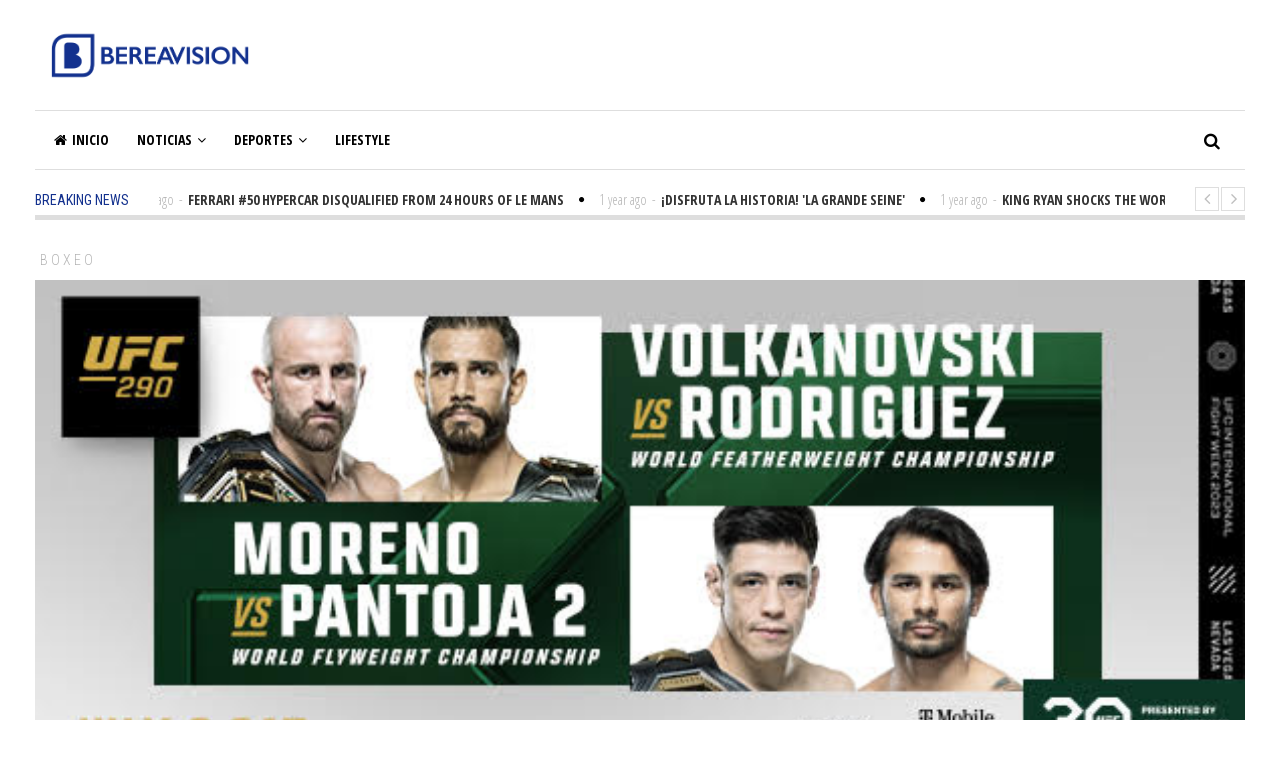

--- FILE ---
content_type: text/html; charset=UTF-8
request_url: https://bereavision.tv/pair-of-thrilling-world-championship-bouts-headline-ufc-international-fight-weeko/
body_size: 17914
content:
<!DOCTYPE html>
<html lang="es" class="no-js">
<head>
	<meta charset="UTF-8">
	<meta name="viewport" content="width=device-width">
	<link rel="profile" href="https://gmpg.org/xfn/11">
	<link rel="pingback" href="https://bereavision.tv/xmlrpc.php">	
			<meta property="og:title" content="PAIR OF THRILLING WORLD CHAMPIONSHIP BOUTS  HEADLINE UFC INTERNATIONAL FIGHT WEEKÔ" />
		<meta property="og:type" content="article" />
		<meta property="og:url" content="https://bereavision.tv/pair-of-thrilling-world-championship-bouts-headline-ufc-international-fight-weeko/" />
		<meta property="og:image" content="https://bereavision.tv/wp-content/uploads/2023/05/unnamed-2-1.jpg" />
		<meta property="og:site_name" content="Bereavision TV | Viendo TV Con Calidad" />
		<meta property="og:description" content="PAIR OF THRILLING WORLD CHAMPIONSHIP BOUTS
HEADLINE ..." />
			<title>PAIR OF THRILLING WORLD CHAMPIONSHIP BOUTS  HEADLINE UFC INTERNATIONAL FIGHT WEEKÔ &#8211; Bereavision TV | Viendo TV Con Calidad</title>
<meta name='robots' content='max-image-preview:large' />
	<style>img:is([sizes="auto" i], [sizes^="auto," i]) { contain-intrinsic-size: 3000px 1500px }</style>
	<link rel='dns-prefetch' href='//static.addtoany.com' />
<link rel='dns-prefetch' href='//maxcdn.bootstrapcdn.com' />
<link rel='dns-prefetch' href='//fonts.googleapis.com' />
<link rel="alternate" type="application/rss+xml" title="Bereavision TV | Viendo TV Con Calidad &raquo; Feed" href="https://bereavision.tv/feed/" />
<script type="text/javascript">
/* <![CDATA[ */
window._wpemojiSettings = {"baseUrl":"https:\/\/s.w.org\/images\/core\/emoji\/16.0.1\/72x72\/","ext":".png","svgUrl":"https:\/\/s.w.org\/images\/core\/emoji\/16.0.1\/svg\/","svgExt":".svg","source":{"concatemoji":"https:\/\/bereavision.tv\/wp-includes\/js\/wp-emoji-release.min.js?ver=177c08558bec72e8a17234a4018ca34d"}};
/*! This file is auto-generated */
!function(s,n){var o,i,e;function c(e){try{var t={supportTests:e,timestamp:(new Date).valueOf()};sessionStorage.setItem(o,JSON.stringify(t))}catch(e){}}function p(e,t,n){e.clearRect(0,0,e.canvas.width,e.canvas.height),e.fillText(t,0,0);var t=new Uint32Array(e.getImageData(0,0,e.canvas.width,e.canvas.height).data),a=(e.clearRect(0,0,e.canvas.width,e.canvas.height),e.fillText(n,0,0),new Uint32Array(e.getImageData(0,0,e.canvas.width,e.canvas.height).data));return t.every(function(e,t){return e===a[t]})}function u(e,t){e.clearRect(0,0,e.canvas.width,e.canvas.height),e.fillText(t,0,0);for(var n=e.getImageData(16,16,1,1),a=0;a<n.data.length;a++)if(0!==n.data[a])return!1;return!0}function f(e,t,n,a){switch(t){case"flag":return n(e,"\ud83c\udff3\ufe0f\u200d\u26a7\ufe0f","\ud83c\udff3\ufe0f\u200b\u26a7\ufe0f")?!1:!n(e,"\ud83c\udde8\ud83c\uddf6","\ud83c\udde8\u200b\ud83c\uddf6")&&!n(e,"\ud83c\udff4\udb40\udc67\udb40\udc62\udb40\udc65\udb40\udc6e\udb40\udc67\udb40\udc7f","\ud83c\udff4\u200b\udb40\udc67\u200b\udb40\udc62\u200b\udb40\udc65\u200b\udb40\udc6e\u200b\udb40\udc67\u200b\udb40\udc7f");case"emoji":return!a(e,"\ud83e\udedf")}return!1}function g(e,t,n,a){var r="undefined"!=typeof WorkerGlobalScope&&self instanceof WorkerGlobalScope?new OffscreenCanvas(300,150):s.createElement("canvas"),o=r.getContext("2d",{willReadFrequently:!0}),i=(o.textBaseline="top",o.font="600 32px Arial",{});return e.forEach(function(e){i[e]=t(o,e,n,a)}),i}function t(e){var t=s.createElement("script");t.src=e,t.defer=!0,s.head.appendChild(t)}"undefined"!=typeof Promise&&(o="wpEmojiSettingsSupports",i=["flag","emoji"],n.supports={everything:!0,everythingExceptFlag:!0},e=new Promise(function(e){s.addEventListener("DOMContentLoaded",e,{once:!0})}),new Promise(function(t){var n=function(){try{var e=JSON.parse(sessionStorage.getItem(o));if("object"==typeof e&&"number"==typeof e.timestamp&&(new Date).valueOf()<e.timestamp+604800&&"object"==typeof e.supportTests)return e.supportTests}catch(e){}return null}();if(!n){if("undefined"!=typeof Worker&&"undefined"!=typeof OffscreenCanvas&&"undefined"!=typeof URL&&URL.createObjectURL&&"undefined"!=typeof Blob)try{var e="postMessage("+g.toString()+"("+[JSON.stringify(i),f.toString(),p.toString(),u.toString()].join(",")+"));",a=new Blob([e],{type:"text/javascript"}),r=new Worker(URL.createObjectURL(a),{name:"wpTestEmojiSupports"});return void(r.onmessage=function(e){c(n=e.data),r.terminate(),t(n)})}catch(e){}c(n=g(i,f,p,u))}t(n)}).then(function(e){for(var t in e)n.supports[t]=e[t],n.supports.everything=n.supports.everything&&n.supports[t],"flag"!==t&&(n.supports.everythingExceptFlag=n.supports.everythingExceptFlag&&n.supports[t]);n.supports.everythingExceptFlag=n.supports.everythingExceptFlag&&!n.supports.flag,n.DOMReady=!1,n.readyCallback=function(){n.DOMReady=!0}}).then(function(){return e}).then(function(){var e;n.supports.everything||(n.readyCallback(),(e=n.source||{}).concatemoji?t(e.concatemoji):e.wpemoji&&e.twemoji&&(t(e.twemoji),t(e.wpemoji)))}))}((window,document),window._wpemojiSettings);
/* ]]> */
</script>
<!-- bereavision.tv is managing ads with Advanced Ads 2.0.14 – https://wpadvancedads.com/ --><script id="berea-ready">
			window.advanced_ads_ready=function(e,a){a=a||"complete";var d=function(e){return"interactive"===a?"loading"!==e:"complete"===e};d(document.readyState)?e():document.addEventListener("readystatechange",(function(a){d(a.target.readyState)&&e()}),{once:"interactive"===a})},window.advanced_ads_ready_queue=window.advanced_ads_ready_queue||[];		</script>
		<link rel='stylesheet' id='chronos-countdown-flipclock-css-css' href='https://bereavision.tv/wp-content/plugins/chronos_countdown/chronos_countdown/css/flipclock.css?ver=177c08558bec72e8a17234a4018ca34d' type='text/css' media='all' />
<link rel='stylesheet' id='chronos-countdown-site-css-css' href='https://bereavision.tv/wp-content/plugins/chronos_countdown/chronos_countdown/css/chronos_countdown.css?ver=177c08558bec72e8a17234a4018ca34d' type='text/css' media='all' />
<link rel='stylesheet' id='sbr_styles-css' href='https://bereavision.tv/wp-content/plugins/reviews-feed/assets/css/sbr-styles.min.css?ver=2.1.1' type='text/css' media='all' />
<link rel='stylesheet' id='sbi_styles-css' href='https://bereavision.tv/wp-content/plugins/instagram-feed/css/sbi-styles.min.css?ver=6.10.0' type='text/css' media='all' />
<style id='wp-emoji-styles-inline-css' type='text/css'>

	img.wp-smiley, img.emoji {
		display: inline !important;
		border: none !important;
		box-shadow: none !important;
		height: 1em !important;
		width: 1em !important;
		margin: 0 0.07em !important;
		vertical-align: -0.1em !important;
		background: none !important;
		padding: 0 !important;
	}
</style>
<link rel='stylesheet' id='wp-block-library-css' href='https://bereavision.tv/wp-includes/css/dist/block-library/style.min.css?ver=177c08558bec72e8a17234a4018ca34d' type='text/css' media='all' />
<style id='classic-theme-styles-inline-css' type='text/css'>
/*! This file is auto-generated */
.wp-block-button__link{color:#fff;background-color:#32373c;border-radius:9999px;box-shadow:none;text-decoration:none;padding:calc(.667em + 2px) calc(1.333em + 2px);font-size:1.125em}.wp-block-file__button{background:#32373c;color:#fff;text-decoration:none}
</style>
<style id='global-styles-inline-css' type='text/css'>
:root{--wp--preset--aspect-ratio--square: 1;--wp--preset--aspect-ratio--4-3: 4/3;--wp--preset--aspect-ratio--3-4: 3/4;--wp--preset--aspect-ratio--3-2: 3/2;--wp--preset--aspect-ratio--2-3: 2/3;--wp--preset--aspect-ratio--16-9: 16/9;--wp--preset--aspect-ratio--9-16: 9/16;--wp--preset--color--black: #000000;--wp--preset--color--cyan-bluish-gray: #abb8c3;--wp--preset--color--white: #ffffff;--wp--preset--color--pale-pink: #f78da7;--wp--preset--color--vivid-red: #cf2e2e;--wp--preset--color--luminous-vivid-orange: #ff6900;--wp--preset--color--luminous-vivid-amber: #fcb900;--wp--preset--color--light-green-cyan: #7bdcb5;--wp--preset--color--vivid-green-cyan: #00d084;--wp--preset--color--pale-cyan-blue: #8ed1fc;--wp--preset--color--vivid-cyan-blue: #0693e3;--wp--preset--color--vivid-purple: #9b51e0;--wp--preset--gradient--vivid-cyan-blue-to-vivid-purple: linear-gradient(135deg,rgba(6,147,227,1) 0%,rgb(155,81,224) 100%);--wp--preset--gradient--light-green-cyan-to-vivid-green-cyan: linear-gradient(135deg,rgb(122,220,180) 0%,rgb(0,208,130) 100%);--wp--preset--gradient--luminous-vivid-amber-to-luminous-vivid-orange: linear-gradient(135deg,rgba(252,185,0,1) 0%,rgba(255,105,0,1) 100%);--wp--preset--gradient--luminous-vivid-orange-to-vivid-red: linear-gradient(135deg,rgba(255,105,0,1) 0%,rgb(207,46,46) 100%);--wp--preset--gradient--very-light-gray-to-cyan-bluish-gray: linear-gradient(135deg,rgb(238,238,238) 0%,rgb(169,184,195) 100%);--wp--preset--gradient--cool-to-warm-spectrum: linear-gradient(135deg,rgb(74,234,220) 0%,rgb(151,120,209) 20%,rgb(207,42,186) 40%,rgb(238,44,130) 60%,rgb(251,105,98) 80%,rgb(254,248,76) 100%);--wp--preset--gradient--blush-light-purple: linear-gradient(135deg,rgb(255,206,236) 0%,rgb(152,150,240) 100%);--wp--preset--gradient--blush-bordeaux: linear-gradient(135deg,rgb(254,205,165) 0%,rgb(254,45,45) 50%,rgb(107,0,62) 100%);--wp--preset--gradient--luminous-dusk: linear-gradient(135deg,rgb(255,203,112) 0%,rgb(199,81,192) 50%,rgb(65,88,208) 100%);--wp--preset--gradient--pale-ocean: linear-gradient(135deg,rgb(255,245,203) 0%,rgb(182,227,212) 50%,rgb(51,167,181) 100%);--wp--preset--gradient--electric-grass: linear-gradient(135deg,rgb(202,248,128) 0%,rgb(113,206,126) 100%);--wp--preset--gradient--midnight: linear-gradient(135deg,rgb(2,3,129) 0%,rgb(40,116,252) 100%);--wp--preset--font-size--small: 13px;--wp--preset--font-size--medium: 20px;--wp--preset--font-size--large: 36px;--wp--preset--font-size--x-large: 42px;--wp--preset--spacing--20: 0.44rem;--wp--preset--spacing--30: 0.67rem;--wp--preset--spacing--40: 1rem;--wp--preset--spacing--50: 1.5rem;--wp--preset--spacing--60: 2.25rem;--wp--preset--spacing--70: 3.38rem;--wp--preset--spacing--80: 5.06rem;--wp--preset--shadow--natural: 6px 6px 9px rgba(0, 0, 0, 0.2);--wp--preset--shadow--deep: 12px 12px 50px rgba(0, 0, 0, 0.4);--wp--preset--shadow--sharp: 6px 6px 0px rgba(0, 0, 0, 0.2);--wp--preset--shadow--outlined: 6px 6px 0px -3px rgba(255, 255, 255, 1), 6px 6px rgba(0, 0, 0, 1);--wp--preset--shadow--crisp: 6px 6px 0px rgba(0, 0, 0, 1);}:where(.is-layout-flex){gap: 0.5em;}:where(.is-layout-grid){gap: 0.5em;}body .is-layout-flex{display: flex;}.is-layout-flex{flex-wrap: wrap;align-items: center;}.is-layout-flex > :is(*, div){margin: 0;}body .is-layout-grid{display: grid;}.is-layout-grid > :is(*, div){margin: 0;}:where(.wp-block-columns.is-layout-flex){gap: 2em;}:where(.wp-block-columns.is-layout-grid){gap: 2em;}:where(.wp-block-post-template.is-layout-flex){gap: 1.25em;}:where(.wp-block-post-template.is-layout-grid){gap: 1.25em;}.has-black-color{color: var(--wp--preset--color--black) !important;}.has-cyan-bluish-gray-color{color: var(--wp--preset--color--cyan-bluish-gray) !important;}.has-white-color{color: var(--wp--preset--color--white) !important;}.has-pale-pink-color{color: var(--wp--preset--color--pale-pink) !important;}.has-vivid-red-color{color: var(--wp--preset--color--vivid-red) !important;}.has-luminous-vivid-orange-color{color: var(--wp--preset--color--luminous-vivid-orange) !important;}.has-luminous-vivid-amber-color{color: var(--wp--preset--color--luminous-vivid-amber) !important;}.has-light-green-cyan-color{color: var(--wp--preset--color--light-green-cyan) !important;}.has-vivid-green-cyan-color{color: var(--wp--preset--color--vivid-green-cyan) !important;}.has-pale-cyan-blue-color{color: var(--wp--preset--color--pale-cyan-blue) !important;}.has-vivid-cyan-blue-color{color: var(--wp--preset--color--vivid-cyan-blue) !important;}.has-vivid-purple-color{color: var(--wp--preset--color--vivid-purple) !important;}.has-black-background-color{background-color: var(--wp--preset--color--black) !important;}.has-cyan-bluish-gray-background-color{background-color: var(--wp--preset--color--cyan-bluish-gray) !important;}.has-white-background-color{background-color: var(--wp--preset--color--white) !important;}.has-pale-pink-background-color{background-color: var(--wp--preset--color--pale-pink) !important;}.has-vivid-red-background-color{background-color: var(--wp--preset--color--vivid-red) !important;}.has-luminous-vivid-orange-background-color{background-color: var(--wp--preset--color--luminous-vivid-orange) !important;}.has-luminous-vivid-amber-background-color{background-color: var(--wp--preset--color--luminous-vivid-amber) !important;}.has-light-green-cyan-background-color{background-color: var(--wp--preset--color--light-green-cyan) !important;}.has-vivid-green-cyan-background-color{background-color: var(--wp--preset--color--vivid-green-cyan) !important;}.has-pale-cyan-blue-background-color{background-color: var(--wp--preset--color--pale-cyan-blue) !important;}.has-vivid-cyan-blue-background-color{background-color: var(--wp--preset--color--vivid-cyan-blue) !important;}.has-vivid-purple-background-color{background-color: var(--wp--preset--color--vivid-purple) !important;}.has-black-border-color{border-color: var(--wp--preset--color--black) !important;}.has-cyan-bluish-gray-border-color{border-color: var(--wp--preset--color--cyan-bluish-gray) !important;}.has-white-border-color{border-color: var(--wp--preset--color--white) !important;}.has-pale-pink-border-color{border-color: var(--wp--preset--color--pale-pink) !important;}.has-vivid-red-border-color{border-color: var(--wp--preset--color--vivid-red) !important;}.has-luminous-vivid-orange-border-color{border-color: var(--wp--preset--color--luminous-vivid-orange) !important;}.has-luminous-vivid-amber-border-color{border-color: var(--wp--preset--color--luminous-vivid-amber) !important;}.has-light-green-cyan-border-color{border-color: var(--wp--preset--color--light-green-cyan) !important;}.has-vivid-green-cyan-border-color{border-color: var(--wp--preset--color--vivid-green-cyan) !important;}.has-pale-cyan-blue-border-color{border-color: var(--wp--preset--color--pale-cyan-blue) !important;}.has-vivid-cyan-blue-border-color{border-color: var(--wp--preset--color--vivid-cyan-blue) !important;}.has-vivid-purple-border-color{border-color: var(--wp--preset--color--vivid-purple) !important;}.has-vivid-cyan-blue-to-vivid-purple-gradient-background{background: var(--wp--preset--gradient--vivid-cyan-blue-to-vivid-purple) !important;}.has-light-green-cyan-to-vivid-green-cyan-gradient-background{background: var(--wp--preset--gradient--light-green-cyan-to-vivid-green-cyan) !important;}.has-luminous-vivid-amber-to-luminous-vivid-orange-gradient-background{background: var(--wp--preset--gradient--luminous-vivid-amber-to-luminous-vivid-orange) !important;}.has-luminous-vivid-orange-to-vivid-red-gradient-background{background: var(--wp--preset--gradient--luminous-vivid-orange-to-vivid-red) !important;}.has-very-light-gray-to-cyan-bluish-gray-gradient-background{background: var(--wp--preset--gradient--very-light-gray-to-cyan-bluish-gray) !important;}.has-cool-to-warm-spectrum-gradient-background{background: var(--wp--preset--gradient--cool-to-warm-spectrum) !important;}.has-blush-light-purple-gradient-background{background: var(--wp--preset--gradient--blush-light-purple) !important;}.has-blush-bordeaux-gradient-background{background: var(--wp--preset--gradient--blush-bordeaux) !important;}.has-luminous-dusk-gradient-background{background: var(--wp--preset--gradient--luminous-dusk) !important;}.has-pale-ocean-gradient-background{background: var(--wp--preset--gradient--pale-ocean) !important;}.has-electric-grass-gradient-background{background: var(--wp--preset--gradient--electric-grass) !important;}.has-midnight-gradient-background{background: var(--wp--preset--gradient--midnight) !important;}.has-small-font-size{font-size: var(--wp--preset--font-size--small) !important;}.has-medium-font-size{font-size: var(--wp--preset--font-size--medium) !important;}.has-large-font-size{font-size: var(--wp--preset--font-size--large) !important;}.has-x-large-font-size{font-size: var(--wp--preset--font-size--x-large) !important;}
:where(.wp-block-post-template.is-layout-flex){gap: 1.25em;}:where(.wp-block-post-template.is-layout-grid){gap: 1.25em;}
:where(.wp-block-columns.is-layout-flex){gap: 2em;}:where(.wp-block-columns.is-layout-grid){gap: 2em;}
:root :where(.wp-block-pullquote){font-size: 1.5em;line-height: 1.6;}
</style>
<link rel='stylesheet' id='ctf_styles-css' href='https://bereavision.tv/wp-content/plugins/custom-twitter-feeds/css/ctf-styles.min.css?ver=2.3.1' type='text/css' media='all' />
<link rel='stylesheet' id='cff-css' href='https://bereavision.tv/wp-content/plugins/custom-facebook-feed/assets/css/cff-style.min.css?ver=4.3.4' type='text/css' media='all' />
<link rel='stylesheet' id='sb-font-awesome-css' href='https://maxcdn.bootstrapcdn.com/font-awesome/4.7.0/css/font-awesome.min.css?ver=177c08558bec72e8a17234a4018ca34d' type='text/css' media='all' />
<link rel='stylesheet' id='avantgardia-fonts-css' href='//fonts.googleapis.com/css?family=Noto+Sans%3A400italic%2C700italic%2C400%2C700%7CNoto+Serif%3A400italic%2C700italic%2C400%2C700%7CInconsolata%3A400%2C700%7CRoboto%3A400%2C300%2C300italic%2C400italic%2C500%2C500italic%2C700%2C700italic%7CRoboto+Condensed%3A400%2C300%2C300italic%2C700%2C700italic%2C400italic%7COpen+Sans%3A400%2C300%2C500%2C700%2C800%7COpen+Sans+Condensed%3A300%2C400%2C500%2C700&#038;subset=latin%2Clatin-ext' type='text/css' media='all' />
<link rel='stylesheet' id='avantgardia-ltr-style-css' href='https://bereavision.tv/wp-content/uploads/ltr.css?ver=177c08558bec72e8a17234a4018ca34d' type='text/css' media='all' />
<link rel='stylesheet' id='avantgardia-style-css' href='https://bereavision.tv/wp-content/themes/newspeak/style.css?ver=177c08558bec72e8a17234a4018ca34d' type='text/css' media='all' />
<style id='avantgardia-style-inline-css' type='text/css'>

			.post-navigation .nav-previous { background-image: url(https://bereavision.tv/wp-content/uploads/2023/05/unnamed-1-1-300x250.jpg); }
			.post-navigation .nav-previous .post-title, .post-navigation .nav-previous a:hover .post-title, .post-navigation .nav-previous .meta-nav { color: #fff; }
			.post-navigation .nav-previous a:before { background-color: rgba(0, 0, 0, 0.4); }
		
			.post-navigation .nav-next { background-image: url(https://bereavision.tv/wp-content/uploads/2023/05/Luis-Cruz--300x250.jpg); border-top: 0; }
			.post-navigation .nav-next .post-title, .post-navigation .nav-next a:hover .post-title, .post-navigation .nav-next .meta-nav { color: #fff; }
			.post-navigation .nav-next a:before { background-color: rgba(0, 0, 0, 0.4); }
		
.header-box72890 {
	display: none;
}

.header-box46860 {
	display: none;
}

.header-box32050 {
	display: none;
}

@media all and (max-width: 990px) {	
	.header-box97090 {
		display: none;
	}		
	.header-box72890 {
		display: inline;
	}
}

@media all and (max-width: 750px) {
	.header-box72890 {
		display: none;
	}		
	.header-box46860 {
		display: inline;
	}
}

@media all and (max-width: 500px) {
	.header-box46860 {
		display: none;
	}
	.header-box32050 {
		display: inline;
	}
}

.news-box46860 {
	display: none;
}

.news-box32050 {
	display: none;
}

@media all and (max-width: 1100px) {
	.news-box72890 {
		display: none;
	}
	.news-box46860 {
		display: inline;
	}
}

@media all and (max-width: 860px) {
	.news-box46860 {
		display: none;
	}
	.news-box32050 {
		display: inline;
	}
}

@media all and (max-width: 640px) {
	.news-box46860 {
		display: inline;
	}
	.news-box32050 {
		display: none;
	}
}

@media all and (max-width: 468px) {
	.news-box46860 {
		display: none;
	}
	.news-box32050 {
		display: inline;
	}
}

.single .widget_archive, 
.single .widget_categories {
    display: none;
}

.page-template-template-contact .widget_archive, 
.page-template-template-contact .widget_categories,
.page-template-template-contact .widget_calendar {
    display: none;
}

.archive.category .sidebar #avantgardia-latest-posts-widget-3 {
    display: none;
}

.archive.category-blog.archive-type-4 .sidebar #categories-3,
.archive.category-blog.archive-type-5 .sidebar #categories-3,
.archive.category-blog.archive-type-6 .sidebar #categories-3 {
    display: none;
}

.pagination .screen-reader-text {
    display: none;
}
.content-area .entry-title {
    font-weight: bold;
}

.news-post-block.block-small h2,
.post-list.list-small .post-list-header h2 {
    font-size: 16px;
}

.news-post-block.block-third h2 {
    font-size: 19px;
}
</style>
<link rel='stylesheet' id='swipebox-style-css' href='https://bereavision.tv/wp-content/themes/newspeak/js/swipebox/css/swipebox.min.css?ver=177c08558bec72e8a17234a4018ca34d' type='text/css' media='all' />
<link rel='stylesheet' id='avantgardia-font-awesome-css' href='https://bereavision.tv/wp-content/themes/newspeak/css/font-awesome.min.css?ver=177c08558bec72e8a17234a4018ca34d' type='text/css' media='all' />
<link rel='stylesheet' id='hurrytimer-css' href='https://bereavision.tv/wp-content/uploads/hurrytimer/css/8899f862a5443a97.css?ver=177c08558bec72e8a17234a4018ca34d' type='text/css' media='all' />
<link rel='stylesheet' id='addtoany-css' href='https://bereavision.tv/wp-content/plugins/add-to-any/addtoany.min.css?ver=1.16' type='text/css' media='all' />
<script type="text/javascript" src="https://bereavision.tv/wp-includes/js/jquery/jquery.min.js?ver=3.7.1" id="jquery-core-js"></script>
<script type="text/javascript" src="https://bereavision.tv/wp-includes/js/jquery/jquery-migrate.min.js?ver=3.4.1" id="jquery-migrate-js"></script>
<script type="text/javascript" src="https://bereavision.tv/wp-content/plugins/chronos_countdown/chronos_countdown/js/flipclock.min.js?ver=177c08558bec72e8a17234a4018ca34d" id="lbg-flipclock-js"></script>
<script type="text/javascript" src="https://bereavision.tv/wp-content/plugins/chronos_countdown/chronos_countdown/js/chronos_countdown.js?ver=177c08558bec72e8a17234a4018ca34d" id="lbg-chronoscountdown-js"></script>
<script type="text/javascript" id="addtoany-core-js-before">
/* <![CDATA[ */
window.a2a_config=window.a2a_config||{};a2a_config.callbacks=[];a2a_config.overlays=[];a2a_config.templates={};a2a_localize = {
	Share: "Compartir",
	Save: "Guardar",
	Subscribe: "Suscribir",
	Email: "Correo electrónico",
	Bookmark: "Marcador",
	ShowAll: "Mostrar todo",
	ShowLess: "Mostrar menos",
	FindServices: "Encontrar servicio(s)",
	FindAnyServiceToAddTo: "Encuentra al instante cualquier servicio para añadir a",
	PoweredBy: "Funciona con",
	ShareViaEmail: "Compartir por correo electrónico",
	SubscribeViaEmail: "Suscribirse a través de correo electrónico",
	BookmarkInYourBrowser: "Añadir a marcadores de tu navegador",
	BookmarkInstructions: "Presiona «Ctrl+D» o «\u2318+D» para añadir esta página a marcadores",
	AddToYourFavorites: "Añadir a tus favoritos",
	SendFromWebOrProgram: "Enviar desde cualquier dirección o programa de correo electrónico ",
	EmailProgram: "Programa de correo electrónico",
	More: "Más&#8230;",
	ThanksForSharing: "¡Gracias por compartir!",
	ThanksForFollowing: "¡Gracias por seguirnos!"
};

a2a_config.callbacks.push({ready:function(){document.querySelectorAll(".a2a_s_undefined").forEach(function(emptyIcon){emptyIcon.parentElement.style.display="none";})}});
/* ]]> */
</script>
<script type="text/javascript" defer src="https://static.addtoany.com/menu/page.js" id="addtoany-core-js"></script>
<script type="text/javascript" defer src="https://bereavision.tv/wp-content/plugins/add-to-any/addtoany.min.js?ver=1.1" id="addtoany-jquery-js"></script>
<link rel="https://api.w.org/" href="https://bereavision.tv/wp-json/" /><link rel="alternate" title="JSON" type="application/json" href="https://bereavision.tv/wp-json/wp/v2/posts/6358" /><link rel="EditURI" type="application/rsd+xml" title="RSD" href="https://bereavision.tv/xmlrpc.php?rsd" />
<link rel="canonical" href="https://bereavision.tv/pair-of-thrilling-world-championship-bouts-headline-ufc-international-fight-weeko/" />
<link rel="alternate" title="oEmbed (JSON)" type="application/json+oembed" href="https://bereavision.tv/wp-json/oembed/1.0/embed?url=https%3A%2F%2Fbereavision.tv%2Fpair-of-thrilling-world-championship-bouts-headline-ufc-international-fight-weeko%2F" />
<link rel="alternate" title="oEmbed (XML)" type="text/xml+oembed" href="https://bereavision.tv/wp-json/oembed/1.0/embed?url=https%3A%2F%2Fbereavision.tv%2Fpair-of-thrilling-world-championship-bouts-headline-ufc-international-fight-weeko%2F&#038;format=xml" />
<link rel="icon" href="https://bereavision.tv/wp-content/uploads/2021/06/cropped-BV_2021_favicon-32x32.png" sizes="32x32" />
<link rel="icon" href="https://bereavision.tv/wp-content/uploads/2021/06/cropped-BV_2021_favicon-192x192.png" sizes="192x192" />
<link rel="apple-touch-icon" href="https://bereavision.tv/wp-content/uploads/2021/06/cropped-BV_2021_favicon-180x180.png" />
<meta name="msapplication-TileImage" content="https://bereavision.tv/wp-content/uploads/2021/06/cropped-BV_2021_favicon-270x270.png" />
</head>
<body data-rsssl=1 class="wp-singular post-template-default single single-post postid-6358 single-format-standard wp-theme-newspeak has-head-stripe post-box-shadow has-news-ticker woocommerce-cart-tab-shop-only ag-no-loader aa-prefix-berea-">
<div id="global-loader">
	<div class="sk-folding-cube">
		<div class="sk-cube1 sk-cube"></div>
		<div class="sk-cube2 sk-cube"></div>
		<div class="sk-cube4 sk-cube"></div>
		<div class="sk-cube3 sk-cube"></div>
	</div>
</div>
<div id="page" class="hfeed site">
	<header id="masthead" class="site-header clearfix ">
		<div class="header-content-wrap clearfix">
			<div class="site-logo-wrapper clearfix">
				<div id="main-logo">
					<a href="https://bereavision.tv" rel="home">
											<img src="https://bereavision.tv/wp-content/uploads/2021/06/BV_2021_2.png" alt="Bereavision TV | Viendo TV Con Calidad" class="site-logo" />
										
					</a>
				</div>
											</div>
			<div class="site-branding">
				<div class="header-width-wrap">
					<div id="small-header-logo">
						<a href="https://bereavision.tv" rel="home">
														<img src="https://bereavision.tv/wp-content/uploads/2021/06/BV_2021_favicon.png" alt="Bereavision TV | Viendo TV Con Calidad" class="site-logo" />
													</a>
					</div>
											<nav id="site-navigation" class="main-navigation">
							<div class="ag-mobile-menu">
								<div class="ag-mobile-menu-button"><i class="fa fa-bars"></i></div>
							<div class="mobile-menu-container"><ul id="menu-mega-main-menu" class="ag-nav-menu-mobile"><li id="menu-item-553" class="menu-item menu-item-type-custom menu-item-object-custom menu-item-home menu-item-first menu-item-553" data-id="553"><a href="https://bereavision.tv/"><i class="fa fa-home menu-icon-left"></i>Inicio<i class="menu-arrow-down fa fa-angle-down"></i></a></li>
<li id="menu-item-1415" class="menu-item menu-item-type-taxonomy menu-item-object-category menu-item-1415" data-id="1415"><a href="https://bereavision.tv/category/technic/">Noticias<i class="menu-arrow-down fa fa-angle-down"></i></a></li>
<li id="menu-item-1412" class="menu-item menu-item-type-taxonomy menu-item-object-category ag-cat-menu menu-item-has-children menu-item-1412" data-id="1412"><a href="https://bereavision.tv/category/business/">Deportes<i class="menu-arrow-down fa fa-angle-down"></i></a>
<ul class="sub-menu">
	<li id="menu-item-0" class="menu-item menu-item-type-cat menu-item-0" data-id="0"><a href="https://bereavision.tv/category/deportes/basketball/">Basketball<i class="menu-arrow-down fa fa-angle-down"></i></a></li>
	<li class="menu-item menu-item-type-cat menu-item-0" data-id="0"><a href="https://bereavision.tv/category/deportes/boxeo/">Boxeo<i class="menu-arrow-down fa fa-angle-down"></i></a></li>
	<li class="menu-item menu-item-type-cat menu-item-0" data-id="0"><a href="https://bereavision.tv/category/deportes/boxing/">BOXING<i class="menu-arrow-down fa fa-angle-down"></i></a></li>
	<li class="menu-item menu-item-type-cat menu-item-0" data-id="0"><a href="https://bereavision.tv/category/deportes/futbol/">Futbol<i class="menu-arrow-down fa fa-angle-down"></i></a></li>
	<li class="menu-item menu-item-type-cat menu-item-0" data-id="0"><a href="https://bereavision.tv/category/deportes/mls/">MLS<i class="menu-arrow-down fa fa-angle-down"></i></a></li>
	<li class="menu-item menu-item-type-cat menu-item-0" data-id="0"><a href="https://bereavision.tv/category/deportes/mma/">MMA<i class="menu-arrow-down fa fa-angle-down"></i></a></li>
	<li class="menu-item menu-item-type-cat menu-item-0" data-id="0"><a href="https://bereavision.tv/category/deportes/nba/">NBA<i class="menu-arrow-down fa fa-angle-down"></i></a></li>
</ul>
</li>
<li id="menu-item-2098" class="menu-item menu-item-type-post_type menu-item-object-post menu-item-2098" data-id="2098"><a href="https://bereavision.tv/hogar-al-dia/">Lifestyle<i class="menu-arrow-down fa fa-angle-down"></i></a></li>
</ul></div>							</div><!-- .ag-mobile-menu -->
							<div class="main-menu-container"><ul id="menu-mega-main-menu-1" class="ag-nav-menu-primary ag-header-menu clearfix"><li class="menu-item menu-item-type-custom menu-item-object-custom menu-item-home menu-item-first ag-menu-item ag-normal-menu menu-item-553" data-id="553"><a href="https://bereavision.tv/"><i class="fa fa-home menu-icon-left"></i>Inicio<i class="menu-arrow-down fa fa-angle-down"></i></a></li>
<li class="menu-item menu-item-type-taxonomy menu-item-object-category ag-menu-item ag-fine-menu menu-item-1415" data-id="1415"><a href="https://bereavision.tv/category/technic/">Noticias<i class="menu-arrow-down fa fa-angle-down"></i></a>
<ul class="sub-menu">
	<li class="menu-item-0" data-id="0"><div class="ag-fine-menu-content"><div class="ag-fine-wrap "><div class="ag-fine-menu-posts"><div class="ag-menu-post-list current"><div class="post-list list-medium  post-14534 post type-post status-publish format-standard has-post-thumbnail hentry category-chivas category-cruz-azul category-deportes category-futbol category-houston category-la-vegas category-liga-mx category-los-angeles category-maryland category-mexico category-mls category-new-york category-noticias category-sport category-texas category-tijuana category-virginia category-washington-dc category-washinton-dc category-xolos">
		<div class="post-list-media">
		<a href="https://bereavision.tv/el-cuadro-universitario-igualo-1-1-ante-el-equipo-guanajuatense-con-anotacion-de-juninho/" rel="bookmark">
			<img width="455" height="250" src="https://bereavision.tv/wp-content/uploads/2026/01/617588904_1470297354461138_2528859308862130972_n-455x250.jpg" class="ag-image ag-post-image ag-image-avantgardia-block-large-wide  wp-post-image" alt="" itemprop="thumbnailUrl" decoding="async" fetchpriority="high" srcset="https://bereavision.tv/wp-content/uploads/2026/01/617588904_1470297354461138_2528859308862130972_n-455x250.jpg 455w, https://bereavision.tv/wp-content/uploads/2026/01/617588904_1470297354461138_2528859308862130972_n-910x500.jpg 910w" sizes="(max-width: 455px) 100vw, 455px" />			<time class="post-list-date">20.01.2026.</time>
				
			<div class="post-list-format"></div>
		</a>
	</div><!-- .post-list-media -->
		
	<div class="post-list-content-wrapper">
		<div class="post-list-header">
			<h2 class="entry-title"><a href="https://bereavision.tv/el-cuadro-universitario-igualo-1-1-ante-el-equipo-guanajuatense-con-anotacion-de-juninho/" rel="bookmark">El cuadro universitario igualó 1-1 ante el equipo guanajuatense, con anotación de Juninho</a></h2>		</div><!-- .post-list-header -->
		
		<div class="post-list-footer">
					<div class="grid-entry-meta">
			<span class="meta-buttons-wrap">
							<span class="meta-data-icons">
									<span class="post-category"><a href="https://bereavision.tv/category/chivas/">chivas</a></span>
													<span class="post-comment-count"><a href="https://bereavision.tv/el-cuadro-universitario-igualo-1-1-ante-el-equipo-guanajuatense-con-anotacion-de-juninho/#comments"><i class="fa fa-comment"></i><span itemprop="commentCount">0</span></a></span>
					
										
				</span>
			</span>
		</div>
				</div><!-- .post-list-footer -->
	</div>

</div><!-- #post-14534 -->
<div class="post-list list-medium  post-14531 post type-post status-publish format-standard has-post-thumbnail hentry category-chivas category-cruz-azul category-deportes category-futbol category-houston category-la-vegas category-liga-mx category-los-angeles category-maryland category-mexico category-mls category-new-york category-noticias category-sport">
		<div class="post-list-media">
		<a href="https://bereavision.tv/victoria-de-los-zorros-frente-a-necaxa/" rel="bookmark">
			<img width="455" height="250" src="https://bereavision.tv/wp-content/uploads/2026/01/d28bee84-c8c9-4653-af04-ec5ceabe1f95-1-455x250.jpg" class="ag-image ag-post-image ag-image-avantgardia-block-large-wide  wp-post-image" alt="" itemprop="thumbnailUrl" decoding="async" />			<time class="post-list-date">20.01.2026.</time>
				
			<div class="post-list-format"></div>
		</a>
	</div><!-- .post-list-media -->
		
	<div class="post-list-content-wrapper">
		<div class="post-list-header">
			<h2 class="entry-title"><a href="https://bereavision.tv/victoria-de-los-zorros-frente-a-necaxa/" rel="bookmark">¡Victoria de los Zorros frente a Necaxa!</a></h2>		</div><!-- .post-list-header -->
		
		<div class="post-list-footer">
					<div class="grid-entry-meta">
			<span class="meta-buttons-wrap">
							<span class="meta-data-icons">
									<span class="post-category"><a href="https://bereavision.tv/category/chivas/">chivas</a></span>
													<span class="post-comment-count"><a href="https://bereavision.tv/victoria-de-los-zorros-frente-a-necaxa/#comments"><i class="fa fa-comment"></i><span itemprop="commentCount">0</span></a></span>
					
										
				</span>
			</span>
		</div>
				</div><!-- .post-list-footer -->
	</div>

</div><!-- #post-14531 -->
<div class="post-list list-medium  post-14528 post type-post status-publish format-standard has-post-thumbnail hentry category-boxeo category-boxing category-canelo category-houston category-la-vegas category-liga-mx category-los-angeles category-maryland category-noticias">
		<div class="post-list-media">
		<a href="https://bereavision.tv/%f0%9f%94%a5%f0%9f%90%90-chivas-sigue-imparable-%f0%9f%90%90%f0%9f%94%a5/" rel="bookmark">
			<img width="455" height="250" src="https://bereavision.tv/wp-content/uploads/2026/01/e3dc736a-0f8b-445b-b0ed-dff77578d868-455x250.jpg" class="ag-image ag-post-image ag-image-avantgardia-block-large-wide  wp-post-image" alt="" itemprop="thumbnailUrl" decoding="async" />			<time class="post-list-date">20.01.2026.</time>
				
			<div class="post-list-format"></div>
		</a>
	</div><!-- .post-list-media -->
		
	<div class="post-list-content-wrapper">
		<div class="post-list-header">
			<h2 class="entry-title"><a href="https://bereavision.tv/%f0%9f%94%a5%f0%9f%90%90-chivas-sigue-imparable-%f0%9f%90%90%f0%9f%94%a5/" rel="bookmark">🔥🐐 ¡Chivas sigue imparable! 🐐🔥</a></h2>		</div><!-- .post-list-header -->
		
		<div class="post-list-footer">
					<div class="grid-entry-meta">
			<span class="meta-buttons-wrap">
							<span class="meta-data-icons">
									<span class="post-category"><a href="https://bereavision.tv/category/deportes/boxeo/">Boxeo</a></span>
													<span class="post-comment-count"><a href="https://bereavision.tv/%f0%9f%94%a5%f0%9f%90%90-chivas-sigue-imparable-%f0%9f%90%90%f0%9f%94%a5/#comments"><i class="fa fa-comment"></i><span itemprop="commentCount">0</span></a></span>
					
										
				</span>
			</span>
		</div>
				</div><!-- .post-list-footer -->
	</div>

</div><!-- #post-14528 -->
<div class="post-list list-medium  post-14522 post type-post status-publish format-standard has-post-thumbnail hentry category-chivas category-cruz-azul category-deportes category-futbol category-houston category-la-vegas category-liga-mx category-los-angeles category-maryland category-mexico category-mls category-monterrey category-noticias">
		<div class="post-list-media">
		<a href="https://bereavision.tv/the-road-to-the-world-starts-at-home/" rel="bookmark">
			<img width="455" height="250" src="https://bereavision.tv/wp-content/uploads/2026/01/unnamed-5-1-455x250.jpg" class="ag-image ag-post-image ag-image-avantgardia-block-large-wide  wp-post-image" alt="" itemprop="thumbnailUrl" decoding="async" srcset="https://bereavision.tv/wp-content/uploads/2026/01/unnamed-5-1-455x250.jpg 455w, https://bereavision.tv/wp-content/uploads/2026/01/unnamed-5-1-910x500.jpg 910w" sizes="(max-width: 455px) 100vw, 455px" />			<time class="post-list-date">20.01.2026.</time>
				
			<div class="post-list-format"></div>
		</a>
	</div><!-- .post-list-media -->
		
	<div class="post-list-content-wrapper">
		<div class="post-list-header">
			<h2 class="entry-title"><a href="https://bereavision.tv/the-road-to-the-world-starts-at-home/" rel="bookmark">The Road to the World Starts at Home</a></h2>		</div><!-- .post-list-header -->
		
		<div class="post-list-footer">
					<div class="grid-entry-meta">
			<span class="meta-buttons-wrap">
							<span class="meta-data-icons">
									<span class="post-category"><a href="https://bereavision.tv/category/chivas/">chivas</a></span>
													<span class="post-comment-count"><a href="https://bereavision.tv/the-road-to-the-world-starts-at-home/#comments"><i class="fa fa-comment"></i><span itemprop="commentCount">0</span></a></span>
					
										
				</span>
			</span>
		</div>
				</div><!-- .post-list-footer -->
	</div>

</div><!-- #post-14522 -->
<div class="post-list list-medium  post-14518 post type-post status-publish format-standard has-post-thumbnail hentry category-houston category-noticias">
		<div class="post-list-media">
		<a href="https://bereavision.tv/wildland-fire-in-addicks-reservoir/" rel="bookmark">
			<img width="455" height="250" src="https://bereavision.tv/wp-content/uploads/2026/01/unnamed-4-2-455x250.jpg" class="ag-image ag-post-image ag-image-avantgardia-block-large-wide  wp-post-image" alt="" itemprop="thumbnailUrl" decoding="async" />			<time class="post-list-date">20.01.2026.</time>
				
			<div class="post-list-format"></div>
		</a>
	</div><!-- .post-list-media -->
		
	<div class="post-list-content-wrapper">
		<div class="post-list-header">
			<h2 class="entry-title"><a href="https://bereavision.tv/wildland-fire-in-addicks-reservoir/" rel="bookmark">Wildland Fire in Addicks Reservoir</a></h2>		</div><!-- .post-list-header -->
		
		<div class="post-list-footer">
					<div class="grid-entry-meta">
			<span class="meta-buttons-wrap">
							<span class="meta-data-icons">
									<span class="post-category"><a href="https://bereavision.tv/category/houston/">Houston</a></span>
													<span class="post-comment-count"><a href="https://bereavision.tv/wildland-fire-in-addicks-reservoir/#comments"><i class="fa fa-comment"></i><span itemprop="commentCount">0</span></a></span>
					
										
				</span>
			</span>
		</div>
				</div><!-- .post-list-footer -->
	</div>

</div><!-- #post-14518 -->
</div></div></div></div></li>
</ul>
</li>
<li class="menu-item menu-item-type-taxonomy menu-item-object-category ag-menu-item ag-fine-menu menu-item-1412" data-id="1412"><a href="https://bereavision.tv/category/business/">Deportes<i class="menu-arrow-down fa fa-angle-down"></i></a>
<ul class="sub-menu">
	<li class="menu-item-0" data-id="0"><div class="ag-fine-menu-content"><div class="ag-fine-wrap has-cat-list"><div class="ag-menu-cat-list"><div class="ag-menu-cat-filter current" data-index="0"><a href="https://bereavision.tv/category/deportes/basketball/">Basketball</a></div><div class="ag-menu-cat-filter " data-index="1"><a href="https://bereavision.tv/category/deportes/boxeo/">Boxeo</a></div><div class="ag-menu-cat-filter " data-index="2"><a href="https://bereavision.tv/category/deportes/boxing/">BOXING</a></div><div class="ag-menu-cat-filter " data-index="3"><a href="https://bereavision.tv/category/deportes/futbol/">Futbol</a></div><div class="ag-menu-cat-filter " data-index="4"><a href="https://bereavision.tv/category/deportes/mls/">MLS</a></div><div class="ag-menu-cat-filter " data-index="5"><a href="https://bereavision.tv/category/deportes/mma/">MMA</a></div><div class="ag-menu-cat-filter " data-index="6"><a href="https://bereavision.tv/category/deportes/nba/">NBA</a></div></div><div class="ag-fine-menu-posts"><div class="ag-menu-post-list current"><div class="post-list list-medium  post-14441 post type-post status-publish format-standard has-post-thumbnail hentry category-basketball category-boxeo category-boxeo-francia-2024 category-boxing category-canelo category-chivas category-classic-down category-classic-up category-climbing category-cruz-azul category-deporte-3 category-deportes category-football-francia-2024 category-full-gradient category-full-up category-futbol category-health category-houston category-la-vegas category-lifestyle category-liga-mx category-los-angeles category-maryland category-mexico category-mlb category-mls category-mma category-monterrey category-mountain category-music category-nascar category-nba-3 category-nba category-nba-2 category-new-york category-nfl category-noticias category-nuestros-programas category-paris-2024 category-places category-post-types category-programas category-rams category-sea category-skiing category-sport category-technic category-tecnologia category-texas category-tijuana category-travel category-ufc category-unrecognized category-virginia category-washington-dc category-washinton-dc category-xolos">
		<div class="post-list-media">
		<a href="https://bereavision.tv/el-periodo-de-solicitudes-del-sorteo-aleatorio-de-la-copa-mundial-de-la-fifa-2026-concluye-con-mas-de-500-millones-de-peticiones-de-entradas/" rel="bookmark">
			<img width="455" height="250" src="https://bereavision.tv/wp-content/uploads/2026/01/unnamed-6-455x250.png" class="ag-image ag-post-image ag-image-avantgardia-block-large-wide  wp-post-image" alt="" itemprop="thumbnailUrl" decoding="async" srcset="https://bereavision.tv/wp-content/uploads/2026/01/unnamed-6-455x250.png 455w, https://bereavision.tv/wp-content/uploads/2026/01/unnamed-6-910x500.png 910w" sizes="(max-width: 455px) 100vw, 455px" />			<time class="post-list-date">15.01.2026.</time>
				
			<div class="post-list-format"></div>
		</a>
	</div><!-- .post-list-media -->
		
	<div class="post-list-content-wrapper">
		<div class="post-list-header">
			<h2 class="entry-title"><a href="https://bereavision.tv/el-periodo-de-solicitudes-del-sorteo-aleatorio-de-la-copa-mundial-de-la-fifa-2026-concluye-con-mas-de-500-millones-de-peticiones-de-entradas/" rel="bookmark">El periodo de solicitudes del sorteo aleatorio de la Copa Mundial de la FIFA 2026™ concluye con más de 500 millones de peticiones de entradas</a></h2>		</div><!-- .post-list-header -->
		
		<div class="post-list-footer">
					<div class="grid-entry-meta">
			<span class="meta-buttons-wrap">
							<span class="meta-data-icons">
									<span class="post-category"><a href="https://bereavision.tv/category/deportes/basketball/">Basketball</a></span>
													<span class="post-comment-count"><a href="https://bereavision.tv/el-periodo-de-solicitudes-del-sorteo-aleatorio-de-la-copa-mundial-de-la-fifa-2026-concluye-con-mas-de-500-millones-de-peticiones-de-entradas/#comments"><i class="fa fa-comment"></i><span itemprop="commentCount">0</span></a></span>
					
										
				</span>
			</span>
		</div>
				</div><!-- .post-list-footer -->
	</div>

</div><!-- #post-14441 -->
<div class="post-list list-medium  post-14282 post type-post status-publish format-standard has-post-thumbnail hentry category-basketball category-boxeo category-boxeo-francia-2024 category-boxing category-canelo category-chivas category-cruz-azul category-deporte-3 category-deportes category-football-francia-2024 category-futbol category-houston category-la-vegas category-lifestyle category-liga-mx category-los-angeles category-maryland category-mexico category-mls category-mma category-nba category-new-york category-nfl category-noticias category-paris-2024 category-sport">
		<div class="post-list-media">
		<a href="https://bereavision.tv/falta-solo-un-mes-para-vivir-la-magia-olimpica/" rel="bookmark">
			<img width="455" height="250" src="https://bereavision.tv/wp-content/uploads/2026/01/unnamed-3-455x250.png" class="ag-image ag-post-image ag-image-avantgardia-block-large-wide  wp-post-image" alt="" itemprop="thumbnailUrl" decoding="async" srcset="https://bereavision.tv/wp-content/uploads/2026/01/unnamed-3-455x250.png 455w, https://bereavision.tv/wp-content/uploads/2026/01/unnamed-3-910x500.png 910w" sizes="(max-width: 455px) 100vw, 455px" />			<time class="post-list-date">07.01.2026.</time>
				
			<div class="post-list-format"></div>
		</a>
	</div><!-- .post-list-media -->
		
	<div class="post-list-content-wrapper">
		<div class="post-list-header">
			<h2 class="entry-title"><a href="https://bereavision.tv/falta-solo-un-mes-para-vivir-la-magia-olimpica/" rel="bookmark">¡Falta solo un mes para vivir la magia olímpica!</a></h2>		</div><!-- .post-list-header -->
		
		<div class="post-list-footer">
					<div class="grid-entry-meta">
			<span class="meta-buttons-wrap">
							<span class="meta-data-icons">
									<span class="post-category"><a href="https://bereavision.tv/category/deportes/basketball/">Basketball</a></span>
													<span class="post-comment-count"><a href="https://bereavision.tv/falta-solo-un-mes-para-vivir-la-magia-olimpica/#comments"><i class="fa fa-comment"></i><span itemprop="commentCount">0</span></a></span>
					
										
				</span>
			</span>
		</div>
				</div><!-- .post-list-footer -->
	</div>

</div><!-- #post-14282 -->
<div class="post-list list-medium  post-14133 post type-post status-publish format-standard has-post-thumbnail hentry category-basketball category-boxeo category-boxing category-canelo category-deportes category-futbol category-houston category-la-vegas category-noticias category-sport">
		<div class="post-list-media">
		<a href="https://bereavision.tv/boxings-future-has-arrived-tito-mercado-takes-6-round-ko-win-for-wbo-intl-belt/" rel="bookmark">
			<img width="455" height="250" src="https://bereavision.tv/wp-content/uploads/2025/12/unnamed-5-2-455x250.jpg" class="ag-image ag-post-image ag-image-avantgardia-block-large-wide  wp-post-image" alt="" itemprop="thumbnailUrl" decoding="async" srcset="https://bereavision.tv/wp-content/uploads/2025/12/unnamed-5-2-455x250.jpg 455w, https://bereavision.tv/wp-content/uploads/2025/12/unnamed-5-2-910x500.jpg 910w" sizes="(max-width: 455px) 100vw, 455px" />			<time class="post-list-date">16.12.2025.</time>
				
			<div class="post-list-format"></div>
		</a>
	</div><!-- .post-list-media -->
		
	<div class="post-list-content-wrapper">
		<div class="post-list-header">
			<h2 class="entry-title"><a href="https://bereavision.tv/boxings-future-has-arrived-tito-mercado-takes-6-round-ko-win-for-wbo-intl-belt/" rel="bookmark">Boxing&#8217;s Future has arrived: Tito Mercado takes 6 round KO win for WBO Int&#8217;l Belt</a></h2>		</div><!-- .post-list-header -->
		
		<div class="post-list-footer">
					<div class="grid-entry-meta">
			<span class="meta-buttons-wrap">
							<span class="meta-data-icons">
									<span class="post-category"><a href="https://bereavision.tv/category/deportes/basketball/">Basketball</a></span>
													<span class="post-comment-count"><a href="https://bereavision.tv/boxings-future-has-arrived-tito-mercado-takes-6-round-ko-win-for-wbo-intl-belt/#comments"><i class="fa fa-comment"></i><span itemprop="commentCount">0</span></a></span>
					
										
				</span>
			</span>
		</div>
				</div><!-- .post-list-footer -->
	</div>

</div><!-- #post-14133 -->
<div class="post-list list-medium  post-14122 post type-post status-publish format-standard has-post-thumbnail hentry category-basketball category-boxeo category-boxing category-canelo category-chivas category-deportes category-houston category-la-vegas category-mma category-new-york">
		<div class="post-list-media">
		<a href="https://bereavision.tv/boxings-future-tito-mercado-re-enters-the-conversation-tomorrow-night-on-dazn/" rel="bookmark">
			<img width="455" height="250" src="https://bereavision.tv/wp-content/uploads/2025/12/unnamed-1-4-455x250.jpg" class="ag-image ag-post-image ag-image-avantgardia-block-large-wide  wp-post-image" alt="" itemprop="thumbnailUrl" decoding="async" srcset="https://bereavision.tv/wp-content/uploads/2025/12/unnamed-1-4-455x250.jpg 455w, https://bereavision.tv/wp-content/uploads/2025/12/unnamed-1-4-910x500.jpg 910w" sizes="(max-width: 455px) 100vw, 455px" />			<time class="post-list-date">16.12.2025.</time>
				
			<div class="post-list-format"></div>
		</a>
	</div><!-- .post-list-media -->
		
	<div class="post-list-content-wrapper">
		<div class="post-list-header">
			<h2 class="entry-title"><a href="https://bereavision.tv/boxings-future-tito-mercado-re-enters-the-conversation-tomorrow-night-on-dazn/" rel="bookmark">Boxing&#8217;s Future &#8211; Tito Mercado &#8211; re-enters the conversation tomorrow night on DAZN</a></h2>		</div><!-- .post-list-header -->
		
		<div class="post-list-footer">
					<div class="grid-entry-meta">
			<span class="meta-buttons-wrap">
							<span class="meta-data-icons">
									<span class="post-category"><a href="https://bereavision.tv/category/deportes/basketball/">Basketball</a></span>
													<span class="post-comment-count"><a href="https://bereavision.tv/boxings-future-tito-mercado-re-enters-the-conversation-tomorrow-night-on-dazn/#comments"><i class="fa fa-comment"></i><span itemprop="commentCount">0</span></a></span>
					
										
				</span>
			</span>
		</div>
				</div><!-- .post-list-footer -->
	</div>

</div><!-- #post-14122 -->
</div><div class="ag-menu-post-list "><div class="post-list list-medium  post-14528 post type-post status-publish format-standard has-post-thumbnail hentry category-boxeo category-boxing category-canelo category-houston category-la-vegas category-liga-mx category-los-angeles category-maryland category-noticias">
		<div class="post-list-media">
		<a href="https://bereavision.tv/%f0%9f%94%a5%f0%9f%90%90-chivas-sigue-imparable-%f0%9f%90%90%f0%9f%94%a5/" rel="bookmark">
			<img width="455" height="250" src="https://bereavision.tv/wp-content/uploads/2026/01/e3dc736a-0f8b-445b-b0ed-dff77578d868-455x250.jpg" class="ag-image ag-post-image ag-image-avantgardia-block-large-wide  wp-post-image" alt="" itemprop="thumbnailUrl" decoding="async" />			<time class="post-list-date">20.01.2026.</time>
				
			<div class="post-list-format"></div>
		</a>
	</div><!-- .post-list-media -->
		
	<div class="post-list-content-wrapper">
		<div class="post-list-header">
			<h2 class="entry-title"><a href="https://bereavision.tv/%f0%9f%94%a5%f0%9f%90%90-chivas-sigue-imparable-%f0%9f%90%90%f0%9f%94%a5/" rel="bookmark">🔥🐐 ¡Chivas sigue imparable! 🐐🔥</a></h2>		</div><!-- .post-list-header -->
		
		<div class="post-list-footer">
					<div class="grid-entry-meta">
			<span class="meta-buttons-wrap">
							<span class="meta-data-icons">
									<span class="post-category"><a href="https://bereavision.tv/category/deportes/boxeo/">Boxeo</a></span>
													<span class="post-comment-count"><a href="https://bereavision.tv/%f0%9f%94%a5%f0%9f%90%90-chivas-sigue-imparable-%f0%9f%90%90%f0%9f%94%a5/#comments"><i class="fa fa-comment"></i><span itemprop="commentCount">0</span></a></span>
					
										
				</span>
			</span>
		</div>
				</div><!-- .post-list-footer -->
	</div>

</div><!-- #post-14528 -->
<div class="post-list list-medium  post-14507 post type-post status-publish format-standard has-post-thumbnail hentry category-boxeo category-boxing category-deportes category-houston category-la-vegas category-los-angeles category-maryland category-mexico category-mma category-new-york category-noticias category-sport category-texas category-ufc">
		<div class="post-list-media">
		<a href="https://bereavision.tv/14507-2/" rel="bookmark">
			<img width="455" height="250" src="https://bereavision.tv/wp-content/uploads/2026/01/unnamed-2-6-455x250.jpg" class="ag-image ag-post-image ag-image-avantgardia-block-large-wide  wp-post-image" alt="" itemprop="thumbnailUrl" decoding="async" srcset="https://bereavision.tv/wp-content/uploads/2026/01/unnamed-2-6-455x250.jpg 455w, https://bereavision.tv/wp-content/uploads/2026/01/unnamed-2-6-910x500.jpg 910w" sizes="(max-width: 455px) 100vw, 455px" />			<time class="post-list-date">20.01.2026.</time>
				
			<div class="post-list-format"></div>
		</a>
	</div><!-- .post-list-media -->
		
	<div class="post-list-content-wrapper">
		<div class="post-list-header">
			<h2 class="entry-title"><a href="https://bereavision.tv/14507-2/" rel="bookmark">RAUL “EL CUGÁR” CURIEL CRUISES TO UNANIMOUS DECISION WIN OVER JORDAN “THE PATRIOT” PANTHEN</a></h2>		</div><!-- .post-list-header -->
		
		<div class="post-list-footer">
					<div class="grid-entry-meta">
			<span class="meta-buttons-wrap">
							<span class="meta-data-icons">
									<span class="post-category"><a href="https://bereavision.tv/category/deportes/boxeo/">Boxeo</a></span>
													<span class="post-comment-count"><a href="https://bereavision.tv/14507-2/#comments"><i class="fa fa-comment"></i><span itemprop="commentCount">0</span></a></span>
					
										
				</span>
			</span>
		</div>
				</div><!-- .post-list-footer -->
	</div>

</div><!-- #post-14507 -->
<div class="post-list list-medium  post-14497 post type-post status-publish format-standard has-post-thumbnail hentry category-boxeo category-boxing category-canelo category-noticias category-sport">
		<div class="post-list-media">
		<a href="https://bereavision.tv/dont-miss-the-ring-high-stakes-barrios-vs-garcia/" rel="bookmark">
			<img width="455" height="250" src="https://bereavision.tv/wp-content/uploads/2026/01/unnamed-11-455x250.jpg" class="ag-image ag-post-image ag-image-avantgardia-block-large-wide  wp-post-image" alt="" itemprop="thumbnailUrl" decoding="async" srcset="https://bereavision.tv/wp-content/uploads/2026/01/unnamed-11-455x250.jpg 455w, https://bereavision.tv/wp-content/uploads/2026/01/unnamed-11-910x500.jpg 910w" sizes="(max-width: 455px) 100vw, 455px" />			<time class="post-list-date">20.01.2026.</time>
				
			<div class="post-list-format"></div>
		</a>
	</div><!-- .post-list-media -->
		
	<div class="post-list-content-wrapper">
		<div class="post-list-header">
			<h2 class="entry-title"><a href="https://bereavision.tv/dont-miss-the-ring-high-stakes-barrios-vs-garcia/" rel="bookmark">DON&#8217;T MISS The Ring: HIGH STAKES Barrios vs Garcia</a></h2>		</div><!-- .post-list-header -->
		
		<div class="post-list-footer">
					<div class="grid-entry-meta">
			<span class="meta-buttons-wrap">
							<span class="meta-data-icons">
									<span class="post-category"><a href="https://bereavision.tv/category/deportes/boxeo/">Boxeo</a></span>
													<span class="post-comment-count"><a href="https://bereavision.tv/dont-miss-the-ring-high-stakes-barrios-vs-garcia/#comments"><i class="fa fa-comment"></i><span itemprop="commentCount">0</span></a></span>
					
										
				</span>
			</span>
		</div>
				</div><!-- .post-list-footer -->
	</div>

</div><!-- #post-14497 -->
<div class="post-list list-medium  post-14468 post type-post status-publish format-standard has-post-thumbnail hentry category-boxeo category-boxing category-canelo category-deportes category-houston category-la-vegas category-los-angeles category-maryland category-mexico category-mma category-noticias category-sport">
		<div class="post-list-media">
		<a href="https://bereavision.tv/new-main-event-announced-raul-curiel-scheduled-to-face-jordan-panthen-in-middleweight-scrap/" rel="bookmark">
			<img width="455" height="250" src="https://bereavision.tv/wp-content/uploads/2026/01/9L8A5792-455x250.jpg" class="ag-image ag-post-image ag-image-avantgardia-block-large-wide  wp-post-image" alt="" itemprop="thumbnailUrl" decoding="async" />			<time class="post-list-date">16.01.2026.</time>
				
			<div class="post-list-format"></div>
		</a>
	</div><!-- .post-list-media -->
		
	<div class="post-list-content-wrapper">
		<div class="post-list-header">
			<h2 class="entry-title"><a href="https://bereavision.tv/new-main-event-announced-raul-curiel-scheduled-to-face-jordan-panthen-in-middleweight-scrap/" rel="bookmark">NEW MAIN EVENT ANNOUNCED! RAUL CURIEL SCHEDULED TO FACE JORDAN PANTHEN IN MIDDLEWEIGHT SCRAP</a></h2>		</div><!-- .post-list-header -->
		
		<div class="post-list-footer">
					<div class="grid-entry-meta">
			<span class="meta-buttons-wrap">
							<span class="meta-data-icons">
									<span class="post-category"><a href="https://bereavision.tv/category/deportes/boxeo/">Boxeo</a></span>
													<span class="post-comment-count"><a href="https://bereavision.tv/new-main-event-announced-raul-curiel-scheduled-to-face-jordan-panthen-in-middleweight-scrap/#comments"><i class="fa fa-comment"></i><span itemprop="commentCount">0</span></a></span>
					
										
				</span>
			</span>
		</div>
				</div><!-- .post-list-footer -->
	</div>

</div><!-- #post-14468 -->
</div><div class="ag-menu-post-list "><div class="post-list list-medium  post-14528 post type-post status-publish format-standard has-post-thumbnail hentry category-boxeo category-boxing category-canelo category-houston category-la-vegas category-liga-mx category-los-angeles category-maryland category-noticias">
		<div class="post-list-media">
		<a href="https://bereavision.tv/%f0%9f%94%a5%f0%9f%90%90-chivas-sigue-imparable-%f0%9f%90%90%f0%9f%94%a5/" rel="bookmark">
			<img width="455" height="250" src="https://bereavision.tv/wp-content/uploads/2026/01/e3dc736a-0f8b-445b-b0ed-dff77578d868-455x250.jpg" class="ag-image ag-post-image ag-image-avantgardia-block-large-wide  wp-post-image" alt="" itemprop="thumbnailUrl" decoding="async" />			<time class="post-list-date">20.01.2026.</time>
				
			<div class="post-list-format"></div>
		</a>
	</div><!-- .post-list-media -->
		
	<div class="post-list-content-wrapper">
		<div class="post-list-header">
			<h2 class="entry-title"><a href="https://bereavision.tv/%f0%9f%94%a5%f0%9f%90%90-chivas-sigue-imparable-%f0%9f%90%90%f0%9f%94%a5/" rel="bookmark">🔥🐐 ¡Chivas sigue imparable! 🐐🔥</a></h2>		</div><!-- .post-list-header -->
		
		<div class="post-list-footer">
					<div class="grid-entry-meta">
			<span class="meta-buttons-wrap">
							<span class="meta-data-icons">
									<span class="post-category"><a href="https://bereavision.tv/category/deportes/boxeo/">Boxeo</a></span>
													<span class="post-comment-count"><a href="https://bereavision.tv/%f0%9f%94%a5%f0%9f%90%90-chivas-sigue-imparable-%f0%9f%90%90%f0%9f%94%a5/#comments"><i class="fa fa-comment"></i><span itemprop="commentCount">0</span></a></span>
					
										
				</span>
			</span>
		</div>
				</div><!-- .post-list-footer -->
	</div>

</div><!-- #post-14528 -->
<div class="post-list list-medium  post-14507 post type-post status-publish format-standard has-post-thumbnail hentry category-boxeo category-boxing category-deportes category-houston category-la-vegas category-los-angeles category-maryland category-mexico category-mma category-new-york category-noticias category-sport category-texas category-ufc">
		<div class="post-list-media">
		<a href="https://bereavision.tv/14507-2/" rel="bookmark">
			<img width="455" height="250" src="https://bereavision.tv/wp-content/uploads/2026/01/unnamed-2-6-455x250.jpg" class="ag-image ag-post-image ag-image-avantgardia-block-large-wide  wp-post-image" alt="" itemprop="thumbnailUrl" decoding="async" srcset="https://bereavision.tv/wp-content/uploads/2026/01/unnamed-2-6-455x250.jpg 455w, https://bereavision.tv/wp-content/uploads/2026/01/unnamed-2-6-910x500.jpg 910w" sizes="(max-width: 455px) 100vw, 455px" />			<time class="post-list-date">20.01.2026.</time>
				
			<div class="post-list-format"></div>
		</a>
	</div><!-- .post-list-media -->
		
	<div class="post-list-content-wrapper">
		<div class="post-list-header">
			<h2 class="entry-title"><a href="https://bereavision.tv/14507-2/" rel="bookmark">RAUL “EL CUGÁR” CURIEL CRUISES TO UNANIMOUS DECISION WIN OVER JORDAN “THE PATRIOT” PANTHEN</a></h2>		</div><!-- .post-list-header -->
		
		<div class="post-list-footer">
					<div class="grid-entry-meta">
			<span class="meta-buttons-wrap">
							<span class="meta-data-icons">
									<span class="post-category"><a href="https://bereavision.tv/category/deportes/boxeo/">Boxeo</a></span>
													<span class="post-comment-count"><a href="https://bereavision.tv/14507-2/#comments"><i class="fa fa-comment"></i><span itemprop="commentCount">0</span></a></span>
					
										
				</span>
			</span>
		</div>
				</div><!-- .post-list-footer -->
	</div>

</div><!-- #post-14507 -->
<div class="post-list list-medium  post-14497 post type-post status-publish format-standard has-post-thumbnail hentry category-boxeo category-boxing category-canelo category-noticias category-sport">
		<div class="post-list-media">
		<a href="https://bereavision.tv/dont-miss-the-ring-high-stakes-barrios-vs-garcia/" rel="bookmark">
			<img width="455" height="250" src="https://bereavision.tv/wp-content/uploads/2026/01/unnamed-11-455x250.jpg" class="ag-image ag-post-image ag-image-avantgardia-block-large-wide  wp-post-image" alt="" itemprop="thumbnailUrl" decoding="async" srcset="https://bereavision.tv/wp-content/uploads/2026/01/unnamed-11-455x250.jpg 455w, https://bereavision.tv/wp-content/uploads/2026/01/unnamed-11-910x500.jpg 910w" sizes="(max-width: 455px) 100vw, 455px" />			<time class="post-list-date">20.01.2026.</time>
				
			<div class="post-list-format"></div>
		</a>
	</div><!-- .post-list-media -->
		
	<div class="post-list-content-wrapper">
		<div class="post-list-header">
			<h2 class="entry-title"><a href="https://bereavision.tv/dont-miss-the-ring-high-stakes-barrios-vs-garcia/" rel="bookmark">DON&#8217;T MISS The Ring: HIGH STAKES Barrios vs Garcia</a></h2>		</div><!-- .post-list-header -->
		
		<div class="post-list-footer">
					<div class="grid-entry-meta">
			<span class="meta-buttons-wrap">
							<span class="meta-data-icons">
									<span class="post-category"><a href="https://bereavision.tv/category/deportes/boxeo/">Boxeo</a></span>
													<span class="post-comment-count"><a href="https://bereavision.tv/dont-miss-the-ring-high-stakes-barrios-vs-garcia/#comments"><i class="fa fa-comment"></i><span itemprop="commentCount">0</span></a></span>
					
										
				</span>
			</span>
		</div>
				</div><!-- .post-list-footer -->
	</div>

</div><!-- #post-14497 -->
<div class="post-list list-medium  post-14468 post type-post status-publish format-standard has-post-thumbnail hentry category-boxeo category-boxing category-canelo category-deportes category-houston category-la-vegas category-los-angeles category-maryland category-mexico category-mma category-noticias category-sport">
		<div class="post-list-media">
		<a href="https://bereavision.tv/new-main-event-announced-raul-curiel-scheduled-to-face-jordan-panthen-in-middleweight-scrap/" rel="bookmark">
			<img width="455" height="250" src="https://bereavision.tv/wp-content/uploads/2026/01/9L8A5792-455x250.jpg" class="ag-image ag-post-image ag-image-avantgardia-block-large-wide  wp-post-image" alt="" itemprop="thumbnailUrl" decoding="async" />			<time class="post-list-date">16.01.2026.</time>
				
			<div class="post-list-format"></div>
		</a>
	</div><!-- .post-list-media -->
		
	<div class="post-list-content-wrapper">
		<div class="post-list-header">
			<h2 class="entry-title"><a href="https://bereavision.tv/new-main-event-announced-raul-curiel-scheduled-to-face-jordan-panthen-in-middleweight-scrap/" rel="bookmark">NEW MAIN EVENT ANNOUNCED! RAUL CURIEL SCHEDULED TO FACE JORDAN PANTHEN IN MIDDLEWEIGHT SCRAP</a></h2>		</div><!-- .post-list-header -->
		
		<div class="post-list-footer">
					<div class="grid-entry-meta">
			<span class="meta-buttons-wrap">
							<span class="meta-data-icons">
									<span class="post-category"><a href="https://bereavision.tv/category/deportes/boxeo/">Boxeo</a></span>
													<span class="post-comment-count"><a href="https://bereavision.tv/new-main-event-announced-raul-curiel-scheduled-to-face-jordan-panthen-in-middleweight-scrap/#comments"><i class="fa fa-comment"></i><span itemprop="commentCount">0</span></a></span>
					
										
				</span>
			</span>
		</div>
				</div><!-- .post-list-footer -->
	</div>

</div><!-- #post-14468 -->
</div><div class="ag-menu-post-list "><div class="post-list list-medium  post-14534 post type-post status-publish format-standard has-post-thumbnail hentry category-chivas category-cruz-azul category-deportes category-futbol category-houston category-la-vegas category-liga-mx category-los-angeles category-maryland category-mexico category-mls category-new-york category-noticias category-sport category-texas category-tijuana category-virginia category-washington-dc category-washinton-dc category-xolos">
		<div class="post-list-media">
		<a href="https://bereavision.tv/el-cuadro-universitario-igualo-1-1-ante-el-equipo-guanajuatense-con-anotacion-de-juninho/" rel="bookmark">
			<img width="455" height="250" src="https://bereavision.tv/wp-content/uploads/2026/01/617588904_1470297354461138_2528859308862130972_n-455x250.jpg" class="ag-image ag-post-image ag-image-avantgardia-block-large-wide  wp-post-image" alt="" itemprop="thumbnailUrl" decoding="async" srcset="https://bereavision.tv/wp-content/uploads/2026/01/617588904_1470297354461138_2528859308862130972_n-455x250.jpg 455w, https://bereavision.tv/wp-content/uploads/2026/01/617588904_1470297354461138_2528859308862130972_n-910x500.jpg 910w" sizes="(max-width: 455px) 100vw, 455px" />			<time class="post-list-date">20.01.2026.</time>
				
			<div class="post-list-format"></div>
		</a>
	</div><!-- .post-list-media -->
		
	<div class="post-list-content-wrapper">
		<div class="post-list-header">
			<h2 class="entry-title"><a href="https://bereavision.tv/el-cuadro-universitario-igualo-1-1-ante-el-equipo-guanajuatense-con-anotacion-de-juninho/" rel="bookmark">El cuadro universitario igualó 1-1 ante el equipo guanajuatense, con anotación de Juninho</a></h2>		</div><!-- .post-list-header -->
		
		<div class="post-list-footer">
					<div class="grid-entry-meta">
			<span class="meta-buttons-wrap">
							<span class="meta-data-icons">
									<span class="post-category"><a href="https://bereavision.tv/category/chivas/">chivas</a></span>
													<span class="post-comment-count"><a href="https://bereavision.tv/el-cuadro-universitario-igualo-1-1-ante-el-equipo-guanajuatense-con-anotacion-de-juninho/#comments"><i class="fa fa-comment"></i><span itemprop="commentCount">0</span></a></span>
					
										
				</span>
			</span>
		</div>
				</div><!-- .post-list-footer -->
	</div>

</div><!-- #post-14534 -->
<div class="post-list list-medium  post-14531 post type-post status-publish format-standard has-post-thumbnail hentry category-chivas category-cruz-azul category-deportes category-futbol category-houston category-la-vegas category-liga-mx category-los-angeles category-maryland category-mexico category-mls category-new-york category-noticias category-sport">
		<div class="post-list-media">
		<a href="https://bereavision.tv/victoria-de-los-zorros-frente-a-necaxa/" rel="bookmark">
			<img width="455" height="250" src="https://bereavision.tv/wp-content/uploads/2026/01/d28bee84-c8c9-4653-af04-ec5ceabe1f95-1-455x250.jpg" class="ag-image ag-post-image ag-image-avantgardia-block-large-wide  wp-post-image" alt="" itemprop="thumbnailUrl" decoding="async" />			<time class="post-list-date">20.01.2026.</time>
				
			<div class="post-list-format"></div>
		</a>
	</div><!-- .post-list-media -->
		
	<div class="post-list-content-wrapper">
		<div class="post-list-header">
			<h2 class="entry-title"><a href="https://bereavision.tv/victoria-de-los-zorros-frente-a-necaxa/" rel="bookmark">¡Victoria de los Zorros frente a Necaxa!</a></h2>		</div><!-- .post-list-header -->
		
		<div class="post-list-footer">
					<div class="grid-entry-meta">
			<span class="meta-buttons-wrap">
							<span class="meta-data-icons">
									<span class="post-category"><a href="https://bereavision.tv/category/chivas/">chivas</a></span>
													<span class="post-comment-count"><a href="https://bereavision.tv/victoria-de-los-zorros-frente-a-necaxa/#comments"><i class="fa fa-comment"></i><span itemprop="commentCount">0</span></a></span>
					
										
				</span>
			</span>
		</div>
				</div><!-- .post-list-footer -->
	</div>

</div><!-- #post-14531 -->
<div class="post-list list-medium  post-14522 post type-post status-publish format-standard has-post-thumbnail hentry category-chivas category-cruz-azul category-deportes category-futbol category-houston category-la-vegas category-liga-mx category-los-angeles category-maryland category-mexico category-mls category-monterrey category-noticias">
		<div class="post-list-media">
		<a href="https://bereavision.tv/the-road-to-the-world-starts-at-home/" rel="bookmark">
			<img width="455" height="250" src="https://bereavision.tv/wp-content/uploads/2026/01/unnamed-5-1-455x250.jpg" class="ag-image ag-post-image ag-image-avantgardia-block-large-wide  wp-post-image" alt="" itemprop="thumbnailUrl" decoding="async" srcset="https://bereavision.tv/wp-content/uploads/2026/01/unnamed-5-1-455x250.jpg 455w, https://bereavision.tv/wp-content/uploads/2026/01/unnamed-5-1-910x500.jpg 910w" sizes="(max-width: 455px) 100vw, 455px" />			<time class="post-list-date">20.01.2026.</time>
				
			<div class="post-list-format"></div>
		</a>
	</div><!-- .post-list-media -->
		
	<div class="post-list-content-wrapper">
		<div class="post-list-header">
			<h2 class="entry-title"><a href="https://bereavision.tv/the-road-to-the-world-starts-at-home/" rel="bookmark">The Road to the World Starts at Home</a></h2>		</div><!-- .post-list-header -->
		
		<div class="post-list-footer">
					<div class="grid-entry-meta">
			<span class="meta-buttons-wrap">
							<span class="meta-data-icons">
									<span class="post-category"><a href="https://bereavision.tv/category/chivas/">chivas</a></span>
													<span class="post-comment-count"><a href="https://bereavision.tv/the-road-to-the-world-starts-at-home/#comments"><i class="fa fa-comment"></i><span itemprop="commentCount">0</span></a></span>
					
										
				</span>
			</span>
		</div>
				</div><!-- .post-list-footer -->
	</div>

</div><!-- #post-14522 -->
<div class="post-list list-medium  post-14514 post type-post status-publish format-standard has-post-thumbnail hentry category-chivas category-cruz-azul category-deportes category-futbol category-houston category-la-vegas category-liga-mx category-los-angeles category-maryland category-mexico category-mls category-noticias category-sport category-texas category-tijuana category-virginia category-washington-dc category-washinton-dc category-xolos">
		<div class="post-list-media">
		<a href="https://bereavision.tv/xolos-sumo-en-casa/" rel="bookmark">
			<img width="455" height="250" src="https://bereavision.tv/wp-content/uploads/2026/01/unnamed-3-4-455x250.jpg" class="ag-image ag-post-image ag-image-avantgardia-block-large-wide  wp-post-image" alt="" itemprop="thumbnailUrl" decoding="async" />			<time class="post-list-date">20.01.2026.</time>
				
			<div class="post-list-format"></div>
		</a>
	</div><!-- .post-list-media -->
		
	<div class="post-list-content-wrapper">
		<div class="post-list-header">
			<h2 class="entry-title"><a href="https://bereavision.tv/xolos-sumo-en-casa/" rel="bookmark">Xolos sumó en casa</a></h2>		</div><!-- .post-list-header -->
		
		<div class="post-list-footer">
					<div class="grid-entry-meta">
			<span class="meta-buttons-wrap">
							<span class="meta-data-icons">
									<span class="post-category"><a href="https://bereavision.tv/category/chivas/">chivas</a></span>
													<span class="post-comment-count"><a href="https://bereavision.tv/xolos-sumo-en-casa/#comments"><i class="fa fa-comment"></i><span itemprop="commentCount">0</span></a></span>
					
										
				</span>
			</span>
		</div>
				</div><!-- .post-list-footer -->
	</div>

</div><!-- #post-14514 -->
</div><div class="ag-menu-post-list "><div class="post-list list-medium  post-14534 post type-post status-publish format-standard has-post-thumbnail hentry category-chivas category-cruz-azul category-deportes category-futbol category-houston category-la-vegas category-liga-mx category-los-angeles category-maryland category-mexico category-mls category-new-york category-noticias category-sport category-texas category-tijuana category-virginia category-washington-dc category-washinton-dc category-xolos">
		<div class="post-list-media">
		<a href="https://bereavision.tv/el-cuadro-universitario-igualo-1-1-ante-el-equipo-guanajuatense-con-anotacion-de-juninho/" rel="bookmark">
			<img width="455" height="250" src="https://bereavision.tv/wp-content/uploads/2026/01/617588904_1470297354461138_2528859308862130972_n-455x250.jpg" class="ag-image ag-post-image ag-image-avantgardia-block-large-wide  wp-post-image" alt="" itemprop="thumbnailUrl" decoding="async" srcset="https://bereavision.tv/wp-content/uploads/2026/01/617588904_1470297354461138_2528859308862130972_n-455x250.jpg 455w, https://bereavision.tv/wp-content/uploads/2026/01/617588904_1470297354461138_2528859308862130972_n-910x500.jpg 910w" sizes="(max-width: 455px) 100vw, 455px" />			<time class="post-list-date">20.01.2026.</time>
				
			<div class="post-list-format"></div>
		</a>
	</div><!-- .post-list-media -->
		
	<div class="post-list-content-wrapper">
		<div class="post-list-header">
			<h2 class="entry-title"><a href="https://bereavision.tv/el-cuadro-universitario-igualo-1-1-ante-el-equipo-guanajuatense-con-anotacion-de-juninho/" rel="bookmark">El cuadro universitario igualó 1-1 ante el equipo guanajuatense, con anotación de Juninho</a></h2>		</div><!-- .post-list-header -->
		
		<div class="post-list-footer">
					<div class="grid-entry-meta">
			<span class="meta-buttons-wrap">
							<span class="meta-data-icons">
									<span class="post-category"><a href="https://bereavision.tv/category/chivas/">chivas</a></span>
													<span class="post-comment-count"><a href="https://bereavision.tv/el-cuadro-universitario-igualo-1-1-ante-el-equipo-guanajuatense-con-anotacion-de-juninho/#comments"><i class="fa fa-comment"></i><span itemprop="commentCount">0</span></a></span>
					
										
				</span>
			</span>
		</div>
				</div><!-- .post-list-footer -->
	</div>

</div><!-- #post-14534 -->
<div class="post-list list-medium  post-14531 post type-post status-publish format-standard has-post-thumbnail hentry category-chivas category-cruz-azul category-deportes category-futbol category-houston category-la-vegas category-liga-mx category-los-angeles category-maryland category-mexico category-mls category-new-york category-noticias category-sport">
		<div class="post-list-media">
		<a href="https://bereavision.tv/victoria-de-los-zorros-frente-a-necaxa/" rel="bookmark">
			<img width="455" height="250" src="https://bereavision.tv/wp-content/uploads/2026/01/d28bee84-c8c9-4653-af04-ec5ceabe1f95-1-455x250.jpg" class="ag-image ag-post-image ag-image-avantgardia-block-large-wide  wp-post-image" alt="" itemprop="thumbnailUrl" decoding="async" />			<time class="post-list-date">20.01.2026.</time>
				
			<div class="post-list-format"></div>
		</a>
	</div><!-- .post-list-media -->
		
	<div class="post-list-content-wrapper">
		<div class="post-list-header">
			<h2 class="entry-title"><a href="https://bereavision.tv/victoria-de-los-zorros-frente-a-necaxa/" rel="bookmark">¡Victoria de los Zorros frente a Necaxa!</a></h2>		</div><!-- .post-list-header -->
		
		<div class="post-list-footer">
					<div class="grid-entry-meta">
			<span class="meta-buttons-wrap">
							<span class="meta-data-icons">
									<span class="post-category"><a href="https://bereavision.tv/category/chivas/">chivas</a></span>
													<span class="post-comment-count"><a href="https://bereavision.tv/victoria-de-los-zorros-frente-a-necaxa/#comments"><i class="fa fa-comment"></i><span itemprop="commentCount">0</span></a></span>
					
										
				</span>
			</span>
		</div>
				</div><!-- .post-list-footer -->
	</div>

</div><!-- #post-14531 -->
<div class="post-list list-medium  post-14522 post type-post status-publish format-standard has-post-thumbnail hentry category-chivas category-cruz-azul category-deportes category-futbol category-houston category-la-vegas category-liga-mx category-los-angeles category-maryland category-mexico category-mls category-monterrey category-noticias">
		<div class="post-list-media">
		<a href="https://bereavision.tv/the-road-to-the-world-starts-at-home/" rel="bookmark">
			<img width="455" height="250" src="https://bereavision.tv/wp-content/uploads/2026/01/unnamed-5-1-455x250.jpg" class="ag-image ag-post-image ag-image-avantgardia-block-large-wide  wp-post-image" alt="" itemprop="thumbnailUrl" decoding="async" srcset="https://bereavision.tv/wp-content/uploads/2026/01/unnamed-5-1-455x250.jpg 455w, https://bereavision.tv/wp-content/uploads/2026/01/unnamed-5-1-910x500.jpg 910w" sizes="(max-width: 455px) 100vw, 455px" />			<time class="post-list-date">20.01.2026.</time>
				
			<div class="post-list-format"></div>
		</a>
	</div><!-- .post-list-media -->
		
	<div class="post-list-content-wrapper">
		<div class="post-list-header">
			<h2 class="entry-title"><a href="https://bereavision.tv/the-road-to-the-world-starts-at-home/" rel="bookmark">The Road to the World Starts at Home</a></h2>		</div><!-- .post-list-header -->
		
		<div class="post-list-footer">
					<div class="grid-entry-meta">
			<span class="meta-buttons-wrap">
							<span class="meta-data-icons">
									<span class="post-category"><a href="https://bereavision.tv/category/chivas/">chivas</a></span>
													<span class="post-comment-count"><a href="https://bereavision.tv/the-road-to-the-world-starts-at-home/#comments"><i class="fa fa-comment"></i><span itemprop="commentCount">0</span></a></span>
					
										
				</span>
			</span>
		</div>
				</div><!-- .post-list-footer -->
	</div>

</div><!-- #post-14522 -->
<div class="post-list list-medium  post-14514 post type-post status-publish format-standard has-post-thumbnail hentry category-chivas category-cruz-azul category-deportes category-futbol category-houston category-la-vegas category-liga-mx category-los-angeles category-maryland category-mexico category-mls category-noticias category-sport category-texas category-tijuana category-virginia category-washington-dc category-washinton-dc category-xolos">
		<div class="post-list-media">
		<a href="https://bereavision.tv/xolos-sumo-en-casa/" rel="bookmark">
			<img width="455" height="250" src="https://bereavision.tv/wp-content/uploads/2026/01/unnamed-3-4-455x250.jpg" class="ag-image ag-post-image ag-image-avantgardia-block-large-wide  wp-post-image" alt="" itemprop="thumbnailUrl" decoding="async" />			<time class="post-list-date">20.01.2026.</time>
				
			<div class="post-list-format"></div>
		</a>
	</div><!-- .post-list-media -->
		
	<div class="post-list-content-wrapper">
		<div class="post-list-header">
			<h2 class="entry-title"><a href="https://bereavision.tv/xolos-sumo-en-casa/" rel="bookmark">Xolos sumó en casa</a></h2>		</div><!-- .post-list-header -->
		
		<div class="post-list-footer">
					<div class="grid-entry-meta">
			<span class="meta-buttons-wrap">
							<span class="meta-data-icons">
									<span class="post-category"><a href="https://bereavision.tv/category/chivas/">chivas</a></span>
													<span class="post-comment-count"><a href="https://bereavision.tv/xolos-sumo-en-casa/#comments"><i class="fa fa-comment"></i><span itemprop="commentCount">0</span></a></span>
					
										
				</span>
			</span>
		</div>
				</div><!-- .post-list-footer -->
	</div>

</div><!-- #post-14514 -->
</div><div class="ag-menu-post-list "><div class="post-list list-medium  post-14507 post type-post status-publish format-standard has-post-thumbnail hentry category-boxeo category-boxing category-deportes category-houston category-la-vegas category-los-angeles category-maryland category-mexico category-mma category-new-york category-noticias category-sport category-texas category-ufc">
		<div class="post-list-media">
		<a href="https://bereavision.tv/14507-2/" rel="bookmark">
			<img width="455" height="250" src="https://bereavision.tv/wp-content/uploads/2026/01/unnamed-2-6-455x250.jpg" class="ag-image ag-post-image ag-image-avantgardia-block-large-wide  wp-post-image" alt="" itemprop="thumbnailUrl" decoding="async" srcset="https://bereavision.tv/wp-content/uploads/2026/01/unnamed-2-6-455x250.jpg 455w, https://bereavision.tv/wp-content/uploads/2026/01/unnamed-2-6-910x500.jpg 910w" sizes="(max-width: 455px) 100vw, 455px" />			<time class="post-list-date">20.01.2026.</time>
				
			<div class="post-list-format"></div>
		</a>
	</div><!-- .post-list-media -->
		
	<div class="post-list-content-wrapper">
		<div class="post-list-header">
			<h2 class="entry-title"><a href="https://bereavision.tv/14507-2/" rel="bookmark">RAUL “EL CUGÁR” CURIEL CRUISES TO UNANIMOUS DECISION WIN OVER JORDAN “THE PATRIOT” PANTHEN</a></h2>		</div><!-- .post-list-header -->
		
		<div class="post-list-footer">
					<div class="grid-entry-meta">
			<span class="meta-buttons-wrap">
							<span class="meta-data-icons">
									<span class="post-category"><a href="https://bereavision.tv/category/deportes/boxeo/">Boxeo</a></span>
													<span class="post-comment-count"><a href="https://bereavision.tv/14507-2/#comments"><i class="fa fa-comment"></i><span itemprop="commentCount">0</span></a></span>
					
										
				</span>
			</span>
		</div>
				</div><!-- .post-list-footer -->
	</div>

</div><!-- #post-14507 -->
<div class="post-list list-medium  post-14468 post type-post status-publish format-standard has-post-thumbnail hentry category-boxeo category-boxing category-canelo category-deportes category-houston category-la-vegas category-los-angeles category-maryland category-mexico category-mma category-noticias category-sport">
		<div class="post-list-media">
		<a href="https://bereavision.tv/new-main-event-announced-raul-curiel-scheduled-to-face-jordan-panthen-in-middleweight-scrap/" rel="bookmark">
			<img width="455" height="250" src="https://bereavision.tv/wp-content/uploads/2026/01/9L8A5792-455x250.jpg" class="ag-image ag-post-image ag-image-avantgardia-block-large-wide  wp-post-image" alt="" itemprop="thumbnailUrl" decoding="async" />			<time class="post-list-date">16.01.2026.</time>
				
			<div class="post-list-format"></div>
		</a>
	</div><!-- .post-list-media -->
		
	<div class="post-list-content-wrapper">
		<div class="post-list-header">
			<h2 class="entry-title"><a href="https://bereavision.tv/new-main-event-announced-raul-curiel-scheduled-to-face-jordan-panthen-in-middleweight-scrap/" rel="bookmark">NEW MAIN EVENT ANNOUNCED! RAUL CURIEL SCHEDULED TO FACE JORDAN PANTHEN IN MIDDLEWEIGHT SCRAP</a></h2>		</div><!-- .post-list-header -->
		
		<div class="post-list-footer">
					<div class="grid-entry-meta">
			<span class="meta-buttons-wrap">
							<span class="meta-data-icons">
									<span class="post-category"><a href="https://bereavision.tv/category/deportes/boxeo/">Boxeo</a></span>
													<span class="post-comment-count"><a href="https://bereavision.tv/new-main-event-announced-raul-curiel-scheduled-to-face-jordan-panthen-in-middleweight-scrap/#comments"><i class="fa fa-comment"></i><span itemprop="commentCount">0</span></a></span>
					
										
				</span>
			</span>
		</div>
				</div><!-- .post-list-footer -->
	</div>

</div><!-- #post-14468 -->
<div class="post-list list-medium  post-14449 post type-post status-publish format-standard has-post-thumbnail hentry category-boxing category-canelo category-deportes category-futbol category-mma category-noticias category-sport">
		<div class="post-list-media">
		<a href="https://bereavision.tv/v/" rel="bookmark">
			<img width="448" height="250" src="https://bereavision.tv/wp-content/uploads/2026/01/Screenshot-2026-01-15-at-2.05.12-PM-448x250.png" class="ag-image ag-post-image ag-image-avantgardia-block-large-wide  wp-post-image" alt="" itemprop="thumbnailUrl" decoding="async" />			<time class="post-list-date">15.01.2026.</time>
				
			<div class="post-list-format"></div>
		</a>
	</div><!-- .post-list-media -->
		
	<div class="post-list-content-wrapper">
		<div class="post-list-header">
			<h2 class="entry-title"><a href="https://bereavision.tv/v/" rel="bookmark">CBS SPORTS’ KATE SCOTT JOINS JON ANIK, JOE ROGAN, DANIEL CORMIER AND UFC’S BROADCAST TEAM FOR UFC ON PARAMOUNT DEBUT EVENT</a></h2>		</div><!-- .post-list-header -->
		
		<div class="post-list-footer">
					<div class="grid-entry-meta">
			<span class="meta-buttons-wrap">
							<span class="meta-data-icons">
									<span class="post-category"><a href="https://bereavision.tv/category/deportes/boxing/">BOXING</a></span>
													<span class="post-comment-count"><a href="https://bereavision.tv/v/#comments"><i class="fa fa-comment"></i><span itemprop="commentCount">0</span></a></span>
					
										
				</span>
			</span>
		</div>
				</div><!-- .post-list-footer -->
	</div>

</div><!-- #post-14449 -->
<div class="post-list list-medium  post-14441 post type-post status-publish format-standard has-post-thumbnail hentry category-basketball category-boxeo category-boxeo-francia-2024 category-boxing category-canelo category-chivas category-classic-down category-classic-up category-climbing category-cruz-azul category-deporte-3 category-deportes category-football-francia-2024 category-full-gradient category-full-up category-futbol category-health category-houston category-la-vegas category-lifestyle category-liga-mx category-los-angeles category-maryland category-mexico category-mlb category-mls category-mma category-monterrey category-mountain category-music category-nascar category-nba-3 category-nba category-nba-2 category-new-york category-nfl category-noticias category-nuestros-programas category-paris-2024 category-places category-post-types category-programas category-rams category-sea category-skiing category-sport category-technic category-tecnologia category-texas category-tijuana category-travel category-ufc category-unrecognized category-virginia category-washington-dc category-washinton-dc category-xolos">
		<div class="post-list-media">
		<a href="https://bereavision.tv/el-periodo-de-solicitudes-del-sorteo-aleatorio-de-la-copa-mundial-de-la-fifa-2026-concluye-con-mas-de-500-millones-de-peticiones-de-entradas/" rel="bookmark">
			<img width="455" height="250" src="https://bereavision.tv/wp-content/uploads/2026/01/unnamed-6-455x250.png" class="ag-image ag-post-image ag-image-avantgardia-block-large-wide  wp-post-image" alt="" itemprop="thumbnailUrl" decoding="async" srcset="https://bereavision.tv/wp-content/uploads/2026/01/unnamed-6-455x250.png 455w, https://bereavision.tv/wp-content/uploads/2026/01/unnamed-6-910x500.png 910w" sizes="(max-width: 455px) 100vw, 455px" />			<time class="post-list-date">15.01.2026.</time>
				
			<div class="post-list-format"></div>
		</a>
	</div><!-- .post-list-media -->
		
	<div class="post-list-content-wrapper">
		<div class="post-list-header">
			<h2 class="entry-title"><a href="https://bereavision.tv/el-periodo-de-solicitudes-del-sorteo-aleatorio-de-la-copa-mundial-de-la-fifa-2026-concluye-con-mas-de-500-millones-de-peticiones-de-entradas/" rel="bookmark">El periodo de solicitudes del sorteo aleatorio de la Copa Mundial de la FIFA 2026™ concluye con más de 500 millones de peticiones de entradas</a></h2>		</div><!-- .post-list-header -->
		
		<div class="post-list-footer">
					<div class="grid-entry-meta">
			<span class="meta-buttons-wrap">
							<span class="meta-data-icons">
									<span class="post-category"><a href="https://bereavision.tv/category/deportes/basketball/">Basketball</a></span>
													<span class="post-comment-count"><a href="https://bereavision.tv/el-periodo-de-solicitudes-del-sorteo-aleatorio-de-la-copa-mundial-de-la-fifa-2026-concluye-con-mas-de-500-millones-de-peticiones-de-entradas/#comments"><i class="fa fa-comment"></i><span itemprop="commentCount">0</span></a></span>
					
										
				</span>
			</span>
		</div>
				</div><!-- .post-list-footer -->
	</div>

</div><!-- #post-14441 -->
</div><div class="ag-menu-post-list "><div class="post-list list-medium  post-14441 post type-post status-publish format-standard has-post-thumbnail hentry category-basketball category-boxeo category-boxeo-francia-2024 category-boxing category-canelo category-chivas category-classic-down category-classic-up category-climbing category-cruz-azul category-deporte-3 category-deportes category-football-francia-2024 category-full-gradient category-full-up category-futbol category-health category-houston category-la-vegas category-lifestyle category-liga-mx category-los-angeles category-maryland category-mexico category-mlb category-mls category-mma category-monterrey category-mountain category-music category-nascar category-nba-3 category-nba category-nba-2 category-new-york category-nfl category-noticias category-nuestros-programas category-paris-2024 category-places category-post-types category-programas category-rams category-sea category-skiing category-sport category-technic category-tecnologia category-texas category-tijuana category-travel category-ufc category-unrecognized category-virginia category-washington-dc category-washinton-dc category-xolos">
		<div class="post-list-media">
		<a href="https://bereavision.tv/el-periodo-de-solicitudes-del-sorteo-aleatorio-de-la-copa-mundial-de-la-fifa-2026-concluye-con-mas-de-500-millones-de-peticiones-de-entradas/" rel="bookmark">
			<img width="455" height="250" src="https://bereavision.tv/wp-content/uploads/2026/01/unnamed-6-455x250.png" class="ag-image ag-post-image ag-image-avantgardia-block-large-wide  wp-post-image" alt="" itemprop="thumbnailUrl" decoding="async" srcset="https://bereavision.tv/wp-content/uploads/2026/01/unnamed-6-455x250.png 455w, https://bereavision.tv/wp-content/uploads/2026/01/unnamed-6-910x500.png 910w" sizes="(max-width: 455px) 100vw, 455px" />			<time class="post-list-date">15.01.2026.</time>
				
			<div class="post-list-format"></div>
		</a>
	</div><!-- .post-list-media -->
		
	<div class="post-list-content-wrapper">
		<div class="post-list-header">
			<h2 class="entry-title"><a href="https://bereavision.tv/el-periodo-de-solicitudes-del-sorteo-aleatorio-de-la-copa-mundial-de-la-fifa-2026-concluye-con-mas-de-500-millones-de-peticiones-de-entradas/" rel="bookmark">El periodo de solicitudes del sorteo aleatorio de la Copa Mundial de la FIFA 2026™ concluye con más de 500 millones de peticiones de entradas</a></h2>		</div><!-- .post-list-header -->
		
		<div class="post-list-footer">
					<div class="grid-entry-meta">
			<span class="meta-buttons-wrap">
							<span class="meta-data-icons">
									<span class="post-category"><a href="https://bereavision.tv/category/deportes/basketball/">Basketball</a></span>
													<span class="post-comment-count"><a href="https://bereavision.tv/el-periodo-de-solicitudes-del-sorteo-aleatorio-de-la-copa-mundial-de-la-fifa-2026-concluye-con-mas-de-500-millones-de-peticiones-de-entradas/#comments"><i class="fa fa-comment"></i><span itemprop="commentCount">0</span></a></span>
					
										
				</span>
			</span>
		</div>
				</div><!-- .post-list-footer -->
	</div>

</div><!-- #post-14441 -->
<div class="post-list list-medium  post-14282 post type-post status-publish format-standard has-post-thumbnail hentry category-basketball category-boxeo category-boxeo-francia-2024 category-boxing category-canelo category-chivas category-cruz-azul category-deporte-3 category-deportes category-football-francia-2024 category-futbol category-houston category-la-vegas category-lifestyle category-liga-mx category-los-angeles category-maryland category-mexico category-mls category-mma category-nba category-new-york category-nfl category-noticias category-paris-2024 category-sport">
		<div class="post-list-media">
		<a href="https://bereavision.tv/falta-solo-un-mes-para-vivir-la-magia-olimpica/" rel="bookmark">
			<img width="455" height="250" src="https://bereavision.tv/wp-content/uploads/2026/01/unnamed-3-455x250.png" class="ag-image ag-post-image ag-image-avantgardia-block-large-wide  wp-post-image" alt="" itemprop="thumbnailUrl" decoding="async" srcset="https://bereavision.tv/wp-content/uploads/2026/01/unnamed-3-455x250.png 455w, https://bereavision.tv/wp-content/uploads/2026/01/unnamed-3-910x500.png 910w" sizes="(max-width: 455px) 100vw, 455px" />			<time class="post-list-date">07.01.2026.</time>
				
			<div class="post-list-format"></div>
		</a>
	</div><!-- .post-list-media -->
		
	<div class="post-list-content-wrapper">
		<div class="post-list-header">
			<h2 class="entry-title"><a href="https://bereavision.tv/falta-solo-un-mes-para-vivir-la-magia-olimpica/" rel="bookmark">¡Falta solo un mes para vivir la magia olímpica!</a></h2>		</div><!-- .post-list-header -->
		
		<div class="post-list-footer">
					<div class="grid-entry-meta">
			<span class="meta-buttons-wrap">
							<span class="meta-data-icons">
									<span class="post-category"><a href="https://bereavision.tv/category/deportes/basketball/">Basketball</a></span>
													<span class="post-comment-count"><a href="https://bereavision.tv/falta-solo-un-mes-para-vivir-la-magia-olimpica/#comments"><i class="fa fa-comment"></i><span itemprop="commentCount">0</span></a></span>
					
										
				</span>
			</span>
		</div>
				</div><!-- .post-list-footer -->
	</div>

</div><!-- #post-14282 -->
<div class="post-list list-medium  post-14149 post type-post status-publish format-standard has-post-thumbnail hentry category-chivas category-cruz-azul category-deportes category-futbol category-houston category-la-vegas category-liga-mx category-los-angeles category-maryland category-mls category-nba tag-fifa tag-mundial">
		<div class="post-list-media">
		<a href="https://bereavision.tv/netflix-lanzara-el-nuevo-video-juego-de-fifa-antes-de-la-copa-mundial-de-la-fifa-2026/" rel="bookmark">
			<img width="455" height="250" src="https://bereavision.tv/wp-content/uploads/2025/12/unnamed-2-2-455x250.png" class="ag-image ag-post-image ag-image-avantgardia-block-large-wide  wp-post-image" alt="" itemprop="thumbnailUrl" decoding="async" />			<time class="post-list-date">17.12.2025.</time>
				
			<div class="post-list-format"></div>
		</a>
	</div><!-- .post-list-media -->
		
	<div class="post-list-content-wrapper">
		<div class="post-list-header">
			<h2 class="entry-title"><a href="https://bereavision.tv/netflix-lanzara-el-nuevo-video-juego-de-fifa-antes-de-la-copa-mundial-de-la-fifa-2026/" rel="bookmark">Netflix lanzará el nuevo video juego de FIFA antes de la Copa Mundial de la FIFA 2026</a></h2>		</div><!-- .post-list-header -->
		
		<div class="post-list-footer">
					<div class="grid-entry-meta">
			<span class="meta-buttons-wrap">
							<span class="meta-data-icons">
									<span class="post-category"><a href="https://bereavision.tv/category/chivas/">chivas</a></span>
													<span class="post-comment-count"><a href="https://bereavision.tv/netflix-lanzara-el-nuevo-video-juego-de-fifa-antes-de-la-copa-mundial-de-la-fifa-2026/#comments"><i class="fa fa-comment"></i><span itemprop="commentCount">0</span></a></span>
					
										
				</span>
			</span>
		</div>
				</div><!-- .post-list-footer -->
	</div>

</div><!-- #post-14149 -->
<div class="post-list list-medium  post-13725 post type-post status-publish format-standard has-post-thumbnail hentry category-basketball category-boxeo category-boxing category-canelo category-chivas category-cruz-azul category-deportes category-futbol category-hockey category-houston category-la-vegas category-lifestyle category-liga-mx category-los-angeles category-maryland category-mexico category-mlb category-mls category-mma category-monterrey category-nascar category-nba-2 category-nba-3 category-nba category-new-york category-nfl category-noticias">
		<div class="post-list-media">
		<a href="https://bereavision.tv/inicio-del-evento-maraton-en-la-ciudad-de-nueva-york/" rel="bookmark">
			<img width="455" height="250" src="https://bereavision.tv/wp-content/uploads/2025/10/WhatsApp-Image-2025-10-30-at-8.50.39-AM-1-1536x1024-1-455x250.jpg" class="ag-image ag-post-image ag-image-avantgardia-block-large-wide  wp-post-image" alt="" itemprop="thumbnailUrl" decoding="async" srcset="https://bereavision.tv/wp-content/uploads/2025/10/WhatsApp-Image-2025-10-30-at-8.50.39-AM-1-1536x1024-1-455x250.jpg 455w, https://bereavision.tv/wp-content/uploads/2025/10/WhatsApp-Image-2025-10-30-at-8.50.39-AM-1-1536x1024-1-910x500.jpg 910w" sizes="(max-width: 455px) 100vw, 455px" />			<time class="post-list-date">30.10.2025.</time>
				
			<div class="post-list-format"></div>
		</a>
	</div><!-- .post-list-media -->
		
	<div class="post-list-content-wrapper">
		<div class="post-list-header">
			<h2 class="entry-title"><a href="https://bereavision.tv/inicio-del-evento-maraton-en-la-ciudad-de-nueva-york/" rel="bookmark">INICIO del Evento – Maratón en la Ciudad de Nueva York</a></h2>		</div><!-- .post-list-header -->
		
		<div class="post-list-footer">
					<div class="grid-entry-meta">
			<span class="meta-buttons-wrap">
							<span class="meta-data-icons">
									<span class="post-category"><a href="https://bereavision.tv/category/deportes/basketball/">Basketball</a></span>
													<span class="post-comment-count"><a href="https://bereavision.tv/inicio-del-evento-maraton-en-la-ciudad-de-nueva-york/#comments"><i class="fa fa-comment"></i><span itemprop="commentCount">0</span></a></span>
					
										
				</span>
			</span>
		</div>
				</div><!-- .post-list-footer -->
	</div>

</div><!-- #post-13725 -->
</div></div></div></div></li>
</ul>
</li>
<li class="menu-item menu-item-type-post_type menu-item-object-post ag-menu-item ag-normal-menu menu-item-2098" data-id="2098"><a href="https://bereavision.tv/hogar-al-dia/">Lifestyle<i class="menu-arrow-down fa fa-angle-down"></i></a></li>
<li class="nav-menu-primary menu-item ag-drop-down ag-menu-item"><a href="#" class="">More<i class="fa fa-angle-down"></i></a><ul class="sub-menu sub-menu-primary"><li class="menu-item ag-menu-item menu-item-553 "><a href="https://bereavision.tv/"><i class="fa fa-home menu-icon-left"></i>Inicio<i class="menu-arrow-down fa fa-angle-down"></i></a></li><li class="menu-item ag-menu-item menu-item-1415 "><a href="https://bereavision.tv/category/technic/">Noticias<i class="menu-arrow-down fa fa-angle-down"></i></a></li><li class="menu-item ag-menu-item menu-item-1412 "><a href="https://bereavision.tv/category/business/">Deportes<i class="menu-arrow-down fa fa-angle-down"></i></a></li><li class="menu-item ag-menu-item menu-item-2098 "><a href="https://bereavision.tv/hogar-al-dia/">Lifestyle<i class="menu-arrow-down fa fa-angle-down"></i></a></li></ul></li></ul></div>						</nav><!-- .main-navigation -->
										<div class="header-search">
						<form method="get" action="https://bereavision.tv" class="header-search-form" id="header-search-form">
							<div class="search-button"><i class="fa fa-search"></i></div>
							<div class="search-input-wrap">
								<input type="text" name="s" class="s field" value="" autocomplete="off" />
								<input type="submit" value="Search" class="searchsubmit" name="submit" />
							</div>
						</form>
				</div>
				</div>
			</div><!-- .site-branding -->
	</div>
	</header><!-- .site-header -->			<div id="content" class="site-content clearfix  ">
		
<div class="ag-head-ticker">
		<div class="ag-head-ticker-cat">Breaking News</div>
	<div class="ag-head-ticker-content">
		<div class="ag-head-ticker-sliding-panel">
						<div class="item"><span class="ag-head-ticker-time">7 months ago</span><span class="spacer-dash">-</span><a href="https://bereavision.tv/ferrari-50-hypercar-disqualified-from-24-hours-of-le-mans/"><span class="ag-head-ticker-title">FERRARI #50 HYPERCAR DISQUALIFIED FROM 24 HOURS OF LE MANS</span></a><div class="item-separator"><i class="fa fa-circle"></i></div></div>
						<div class="item"><span class="ag-head-ticker-time">1 year ago</span><span class="spacer-dash">-</span><a href="https://bereavision.tv/disfruta-la-historia-la-grande-seine/"><span class="ag-head-ticker-title">¡DISFRUTA LA HISTORIA! &#039;LA GRANDE SEINE&#039;</span></a><div class="item-separator"><i class="fa fa-circle"></i></div></div>
						<div class="item"><span class="ag-head-ticker-time">1 year ago</span><span class="spacer-dash">-</span><a href="https://bereavision.tv/king-ryan-shocks-the-world/"><span class="ag-head-ticker-title">KING RYAN SHOCKS THE WORLD</span></a><div class="item-separator"><i class="fa fa-circle"></i></div></div>
						<div class="item"><span class="ag-head-ticker-time">1 year ago</span><span class="spacer-dash">-</span><a href="https://bereavision.tv/baltimore-area-officials-to-provide-update-on-key-bridge-collapse/"><span class="ag-head-ticker-title">BALTIMORE-AREA OFFICIALS TO PROVIDE UPDATE ON KEY BRIDGE COLLAPSE</span></a><div class="item-separator"><i class="fa fa-circle"></i></div></div>
						<div class="item"><span class="ag-head-ticker-time">2 years ago</span><span class="spacer-dash">-</span><a href="https://bereavision.tv/mayor-scott-city-officials-caution-community-as-canadian-wildfires-impact-baltimores-air-quality/"><span class="ag-head-ticker-title">Mayor Scott, City Officials Caution Community as Canadian Wildfires Impact Baltimore’s Air Quality</span></a><div class="item-separator"><i class="fa fa-circle"></i></div></div>
						<div class="item"><span class="ag-head-ticker-time">3 years ago</span><span class="spacer-dash">-</span><a href="https://bereavision.tv/mayor-adams-signs-legislation-to-fight-rats-build-cleaner-city/"><span class="ag-head-ticker-title">Mayor Adams Signs Legislation to Fight Rats, Build Cleaner City</span></a><div class="item-separator"><i class="fa fa-circle"></i></div></div>
						<div class="item"><span class="ag-head-ticker-time">3 years ago</span><span class="spacer-dash">-</span><a href="https://bereavision.tv/department-of-neighborhoods-announces-complete-communities-university-fall-2022-graduates/"><span class="ag-head-ticker-title">DEPARTMENT OF NEIGHBORHOODS ANNOUNCES COMPLETE COMMUNITIES UNIVERSITY Fall 2022 GRADUATES</span></a><div class="item-separator"><i class="fa fa-circle"></i></div></div>
						<div class="item"><span class="ag-head-ticker-time">3 years ago</span><span class="spacer-dash">-</span><a href="https://bereavision.tv/grandes-pasos-contra-el-cancer-en-costa-mesa/"><span class="ag-head-ticker-title">Grandes pasos contra el cáncer en Costa Mesa</span></a><div class="item-separator"><i class="fa fa-circle"></i></div></div>
						<div class="item"><span class="ag-head-ticker-time">3 years ago</span><span class="spacer-dash">-</span><a href="https://bereavision.tv/growing-harris-countys-access-to-mental-health-support/"><span class="ag-head-ticker-title">Growing Harris County’s Access to Mental Health Support</span></a><div class="item-separator"><i class="fa fa-circle"></i></div></div>
						<div class="item"><span class="ag-head-ticker-time">3 years ago</span><span class="spacer-dash">-</span><a href="https://bereavision.tv/mujeres-en-campana-para-frenar-los-abortos/"><span class="ag-head-ticker-title">Mujeres en campaña para frenar los abortos</span></a><div class="item-separator"><i class="fa fa-circle"></i></div></div>
					</div>
	</div>
	<div class="owl-controls clickable"><div class="owl-buttons"><div class="owl-prev"><i class="fa fa-angle-left"></i></div><div class="owl-next"><i class="fa fa-angle-right"></i></div></div></div>
</div>


	<div id="primary" class="content-area">
		<main id="main" class="site-main">
		
<article id="post-6358" class="type-1 post-6358 post type-post status-publish format-standard has-post-thumbnail hentry category-boxeo category-boxing category-deportes category-mma category-sport category-ufc category-virginia category-washington-dc" itemscope itemtype="http://schema.org/Article">
	<div class="head-stripe">
				<a class="post-category-link" href="https://bereavision.tv/category/deportes/boxeo/">Boxeo</a>
	</div>
			<div class="single-post-media-wrap">
			<div class="single-post-media " style="">
				<img width="600" height="250" src="https://bereavision.tv/wp-content/uploads/2023/05/unnamed-2-1.jpg" class="ag-image ag-post-image ag-image-large single-post-image wp-post-image" alt="" itemprop="thumbnailUrl" decoding="async" loading="lazy" />							</div>
		</div>
			<div class="single-post-content">
		<div class="single-post-meta">
			<time class="single-post-date">18.05.2023.</time>
					</div>
		<header>
			<h1 class="entry-title">PAIR OF THRILLING WORLD CHAMPIONSHIP BOUTS  HEADLINE UFC INTERNATIONAL FIGHT WEEKÔ</h1>			
		</header>
				<div class="entry-content clearfix" itemprop="description"><p style="font-weight: 400;"><strong>PAIR OF THRILLING WORLD CHAMPIONSHIP BOUTS</strong></p>
<p style="font-weight: 400;"><strong>HEADLINE UFC INTERNATIONAL FIGHT WEEK</strong><strong>Ô</strong></p>
<p style="font-weight: 400;"><strong> </strong></p>
<p style="font-weight: 400;">
<p style="font-weight: 400;"><strong>FEATURED BOUTS:</strong></p>
<p style="font-weight: 400;"><strong>(C) ALEXANDER VOLKANOVSKI vs. (IC) YAIR RODRIGUEZ</strong></p>
<p style="font-weight: 400;"><strong>(C) BRANDON MORENO vs. (#2) ALEXANDRE PANTOJA</strong></p>
<p style="font-weight: 400;"><strong> </strong></p>
<p style="font-weight: 400;"><strong><em>UFC<sup>®</sup> 290: VOLKANOVSKI vs. RODRIGUEZ</em></strong></p>
<p style="font-weight: 400;"><strong>TICKETS GO ON SALE FRIDAY, MAY 19</strong></p>
<p style="font-weight: 400;">
<p style="font-weight: 400;"><strong>Las Vegas</strong> – UFC International Fight WeekÔ returns to Las Vegas and will feature a blockbuster world championship doubleheader, capped off by a title unification bout that will see featherweight champion <a href="http://www.ufc.com/athlete/Alexander-Volkanovski" data-saferedirecturl="https://www.google.com/url?q=http://www.ufc.com/athlete/Alexander-Volkanovski&amp;source=gmail&amp;ust=1684521416885000&amp;usg=AOvVaw22Qt4tVrYAlYs2u-rP7rY4"><strong>Alexander Volkanovski</strong></a> battle interim titleholder <a href="https://www.ufc.com/athlete/yair-rodriguez" data-saferedirecturl="https://www.google.com/url?q=https://www.ufc.com/athlete/yair-rodriguez&amp;source=gmail&amp;ust=1684521416885000&amp;usg=AOvVaw0U_d1rtvCE4zP4B6Oi5zWz"><strong>Yair Rodriguez</strong></a>. Also, two-time UFC flyweight champion <a href="http://www.ufc.com/athlete/Brandon-Moreno" data-saferedirecturl="https://www.google.com/url?q=http://www.ufc.com/athlete/Brandon-Moreno&amp;source=gmail&amp;ust=1684521416885000&amp;usg=AOvVaw1EoyM3NqfGzYUfFzLm6FVI"><strong>Brandon Moreno</strong></a> defends his belt against long-time rival <a href="https://www.ufc.com/athlete/alexandre-pantoja" data-saferedirecturl="https://www.google.com/url?q=https://www.ufc.com/athlete/alexandre-pantoja&amp;source=gmail&amp;ust=1684521416885000&amp;usg=AOvVaw2I-yaAcXuTOoulcWQcKqhp"><strong>Alexandre Pantoja</strong></a>.</p>
<p style="font-weight: 400;">
<p style="font-weight: 400;"><strong><em>UFC<sup>®</sup> 290: VOLKANOVSKI vs. RODRIGUEZ </em></strong>takes place Saturday, July 8 at T-Mobile Arena with the main card at 10 p.m. ET/7 p.m. PT on ESPN+ PPV. The prelims will be available on ABC and ESPN, as well as simulcast in English and Spanish on ESPN+, at 8 p.m. ET/5 p.m. PT. The night’s action will start at 6 p.m. ET/3 p.m. PT with Early Prelims on ESPN+ (English and Spanish) and UFC Fight Pass.</p>
<p style="font-weight: 400;">
<p style="font-weight: 400;"><strong><em>UFC<sup>®</sup> 290: VOLKANOVSKI vs. RODRIGUEZ </em></strong>tickets will go on sale Friday, May 19 at 10 a.m. PT and are available for purchase at <a href="http://www.axs.com/" data-saferedirecturl="https://www.google.com/url?q=http://www.axs.com/&amp;source=gmail&amp;ust=1684521416885000&amp;usg=AOvVaw2As5aRVZjkOgi5rzuvOB3J">axs.com</a>. Ticket sales are limited to eight (8) per person. UFC Fight Club<sup>® </sup>members will have the opportunity to purchase tickets Wednesday, May 17 at 10 a.m. PT via the website <a href="http://www.ufcfightclub.com/" data-saferedirecturl="https://www.google.com/url?q=http://www.ufcfightclub.com/&amp;source=gmail&amp;ust=1684521416885000&amp;usg=AOvVaw30XWFNgBOSbsk9-j-eR4pL">www.ufcfightclub.com</a>. A special Internet ticket pre-sale will be available to UFC newsletter subscribers Thursday, May 18 starting at 10 a.m. PT. To access this presale, users must register for the UFC newsletter through <a href="http://ufc.com/" data-saferedirecturl="https://www.google.com/url?q=http://ufc.com/&amp;source=gmail&amp;ust=1684521416885000&amp;usg=AOvVaw3E_coJIEDwIjzYDEGqA3RN">UFC.com</a>.</p>
<p style="font-weight: 400;">
<p style="font-weight: 400;">No. 2 men’s pound-for-pound fighter <strong>Volkanovski</strong> (25-2, fighting out of Windang, NSW, Australia) returns to featherweight looking to secure his fifth successful title defense. A well-rounded grappler and striker, he holds spectacular wins against Max Holloway (thrice), Brian Ortega and Jose Aldo. Volkanovski now plans to prove he is the undisputed champion by stopping Rodriguez.</p>
<p style="font-weight: 400;">
<p style="font-weight: 400;"><strong>Rodriguez </strong>(16-3 1NC, fighting out of Parral, Chihuahua, Mexico) is coming off his incredible submission win over Josh Emmett in February to capture the interim title. A dynamic finisher, he also holds memorable stoppage victories over Brian Ortega, Chan Sung Jung and BJ Penn. Rodriguez now plans to dethrone Volkanovski and begin his reign atop the featherweight ladder.</p>
<p style="font-weight: 400;">
<p style="font-weight: 400;"><strong>Moreno</strong> (21-6-2, fighting out of Tijuana, Mexico) plans to defend his newly won title by securing his first career victory over Pantoja. Throughout his UFC run, he has secured notable victories against Deiveson Figueiredo (twice), Kai Kara-France (twice) and Brandon Royval. Moreno now plans to stop Pantoja in impressive fashion to retain his championship.</p>
<p style="font-weight: 400;">
<p style="font-weight: 400;"><strong>Pantoja</strong> (25-5, fighting out of Arraial Do Cabo, Brazil) hopes to repeat his past success against Moreno and achieve his dream of UFC gold. In addition to his professional and exhibition wins against the current champion, he also holds victories over Alex Perez, Brandon Royval and Matt Schnell. Pantoja now looks to put Moreno away to earn his first world championship.</p>
<p style="font-weight: 400;">
<p style="font-weight: 400;"><strong>Additional bouts on the card include:</strong></p>
<ul style="font-weight: 400;">
<li>Former UFC middleweight champion and current No. 2 ranked contender <a href="https://www.ufc.com/athlete/robert-whittaker" data-saferedirecturl="https://www.google.com/url?q=https://www.ufc.com/athlete/robert-whittaker&amp;source=gmail&amp;ust=1684521416885000&amp;usg=AOvVaw2NmY3Jd5IOJrV9FGN_jQzi"><strong>Robert Whittaker</strong></a> (25-6, fighting out of Sydney, Australia) takes on No. 6 <a href="https://www.ufc.com/athlete/dricus-du-plessis" data-saferedirecturl="https://www.google.com/url?q=https://www.ufc.com/athlete/dricus-du-plessis&amp;source=gmail&amp;ust=1684521416885000&amp;usg=AOvVaw1iyCkp9BmH_7AKCtJbpVov"><strong>Dricus Du Plessis</strong></a> (19-2, fighting out of Pretoria, South Africa) in a bout with title implications</li>
<li>Exciting lightweight contenders collide when No. 10 ranked <a href="https://www.ufc.com/athlete/jalin-turner" data-saferedirecturl="https://www.google.com/url?q=https://www.ufc.com/athlete/jalin-turner&amp;source=gmail&amp;ust=1684521416885000&amp;usg=AOvVaw2-o_OVwn-Wh7ZbEIXHXYWd"><strong>Jalin Turner</strong></a> (14-6, fighting out of Fontana, Calif.) meets No. 11 <a href="https://www.ufc.com/athlete/dan-hooker" data-saferedirecturl="https://www.google.com/url?q=https://www.ufc.com/athlete/dan-hooker&amp;source=gmail&amp;ust=1684521416885000&amp;usg=AOvVaw0vo3mH5bax4L3eszILbxPJ"><strong>Dan Hooker</strong></a> (22-12, fighting out of Auckland, New Zealand)</li>
<li><em>Dana White’s Contender Series</em> signee <a href="http://www.ufc.com/athlete/Bo-Nickal" data-saferedirecturl="https://www.google.com/url?q=http://www.ufc.com/athlete/Bo-Nickal&amp;source=gmail&amp;ust=1684521416885000&amp;usg=AOvVaw0ZtnuJ8F-ElmhnzDWXpig5"><strong>Bo Nickal</strong></a> (4-0, fighting out of State College, Penn.) looks to remain undefeated when he faces <em>The Ultimate Fighter</em> veteran <a href="http://www.ufc.com/athlete/Tresean-Gore" data-saferedirecturl="https://www.google.com/url?q=http://www.ufc.com/athlete/Tresean-Gore&amp;source=gmail&amp;ust=1684521416885000&amp;usg=AOvVaw30N-IFbIJb8FRxaJBZkuvo"><strong>Tresean Gore</strong></a> (5-2, fighting out of Lawrenceville, Ga.) at middleweight</li>
<li>Former welterweight champion <a href="http://www.ufc.com/athlete/Robbie-Lawler" data-saferedirecturl="https://www.google.com/url?q=http://www.ufc.com/athlete/Robbie-Lawler&amp;source=gmail&amp;ust=1684521416885000&amp;usg=AOvVaw2BcenpVriNKVjCAXGzi8nf"><strong>Robbie Lawler</strong></a> (29-16 1NC, fighting out of Coconut Creek, Fla.) faces <a href="http://www.ufc.com/athlete/Niko-Price" data-saferedirecturl="https://www.google.com/url?q=http://www.ufc.com/athlete/Niko-Price&amp;source=gmail&amp;ust=1684521416885000&amp;usg=AOvVaw0x6POxwqyxR-5_rI5vxIi3"><strong>Niko Price</strong></a> (15-6 2NC, fighting out of Cape Coral, Fla.) in a bout guaranteed to deliver fireworks</li>
<li>No. 9 ranked welterweight contender <a href="https://www.ufc.com/athlete/sean-brady" data-saferedirecturl="https://www.google.com/url?q=https://www.ufc.com/athlete/sean-brady&amp;source=gmail&amp;ust=1684521416885000&amp;usg=AOvVaw1PcPSiJbVNBbVBKsjKjdVd"><strong>Sean Brady</strong></a> (15-1, fighting out of Philadelphia, Penn.) looks to halt the momentum of No. 13 <a href="http://www.ufc.com/athlete/Jack-Della" data-saferedirecturl="https://www.google.com/url?q=http://www.ufc.com/athlete/Jack-Della&amp;source=gmail&amp;ust=1684521416885000&amp;usg=AOvVaw2z6nj4GMrW_BDwbWMtQTIx"><strong>Jack Della Maddalena</strong></a> (14-2, fighting out of Perth, Western Australia)</li>
<li>Unbeaten <a href="http://www.ufc.com/athlete/Yazmin-Jauregui" data-saferedirecturl="https://www.google.com/url?q=http://www.ufc.com/athlete/Yazmin-Jauregui&amp;source=gmail&amp;ust=1684521416885000&amp;usg=AOvVaw2z3zAcUXCMVvum1a-OGsyf"><strong>Yazmin Jauregui</strong></a> (10-0, fighting out of Guadalajara, Mexico) takes on <a href="http://www.ufc.com/athlete/Denise-Gomes" data-saferedirecturl="https://www.google.com/url?q=http://www.ufc.com/athlete/Denise-Gomes&amp;source=gmail&amp;ust=1684521416885000&amp;usg=AOvVaw1bIaN_34IxGTU10m3UyFlM"><strong>Denise Gomes</strong></a> (7-2, fighting out of Niterói, Rio de Janeiro, Brazil) in an intriguing strawweight tilt</li>
<li>No. 13 ranked light heavyweight contender <a href="http://www.ufc.com/athlete/Jim-Crute" data-saferedirecturl="https://www.google.com/url?q=http://www.ufc.com/athlete/Jim-Crute&amp;source=gmail&amp;ust=1684521416885000&amp;usg=AOvVaw0H_hpUUJG55By1lGfDO4wQ"><strong>Jimmy Crute</strong></a> (12-3-1, fighting out of Bendigo, Victoria, Australia) rematches <a href="http://www.ufc.com/athlete/Alonzo-Menifield" data-saferedirecturl="https://www.google.com/url?q=http://www.ufc.com/athlete/Alonzo-Menifield&amp;source=gmail&amp;ust=1684521416885000&amp;usg=AOvVaw3yeVROP6ukbacX0CyY0L2d"><strong>Alonzo Menifield</strong></a> (13-3-1, fighting out of Dallas, Texas) following their majority draw in February</li>
<li><a href="http://www.ufc.com/athlete/Shannon-Ross" data-saferedirecturl="https://www.google.com/url?q=http://www.ufc.com/athlete/Shannon-Ross&amp;source=gmail&amp;ust=1684521416885000&amp;usg=AOvVaw0nlpt_RebD0rDcGJZZEeit"><strong>Shannon Ross</strong></a> (13-7, fighting out of Gold Coast, Queensland, Australia) locks horns with <a href="http://www.ufc.com/athlete/Jesus-Aguilar" data-saferedirecturl="https://www.google.com/url?q=http://www.ufc.com/athlete/Jesus-Aguilar&amp;source=gmail&amp;ust=1684521416885000&amp;usg=AOvVaw3Ml3wesy0QiJsGfF3X9PS5"><strong>Jesus Aguilar</strong></a> (8-2, fighting out of Tijuana, Mexico) at flyweight</li>
<li><a href="http://www.ufc.com/athlete/Vitor-Petrino" data-saferedirecturl="https://www.google.com/url?q=http://www.ufc.com/athlete/Vitor-Petrino&amp;source=gmail&amp;ust=1684521416885000&amp;usg=AOvVaw3O1prRwpi2R1urFPvWJTC_"><strong>Vitor Petrino</strong></a> (8-0, fighting out of Santa Luzia, Minas Gerais, Brazil) looks to remain undefeated when he meets <a href="http://www.ufc.com/athlete/Marcin-Prachnio" data-saferedirecturl="https://www.google.com/url?q=http://www.ufc.com/athlete/Marcin-Prachnio&amp;source=gmail&amp;ust=1684521416885000&amp;usg=AOvVaw3xTCam7sMk2Tc_XiHHI8oH"><strong>Marcin Prachnio</strong></a> (16-6, fighting out of Warsaw, Poland) in a light heavyweight bout</li>
<li><a href="http://www.ufc.com/athlete/Kamuela-Kirk" data-saferedirecturl="https://www.google.com/url?q=http://www.ufc.com/athlete/Kamuela-Kirk&amp;source=gmail&amp;ust=1684521416885000&amp;usg=AOvVaw0bplXHGDuoNmcxexcGCedD"><strong>Kamuela Kirk</strong></a> (12-5, fighting out of Peoria, Ariz.) squares off with <a href="http://www.ufc.com/athlete/Esteban-Ribovics" data-saferedirecturl="https://www.google.com/url?q=http://www.ufc.com/athlete/Esteban-Ribovics&amp;source=gmail&amp;ust=1684521416885000&amp;usg=AOvVaw3_y0HL1r5UhpK44EsPdEOr"><strong>Esteban Ribovics</strong></a> (11-1, fighting out of Cordoba, Argentina) at lightweight</li>
<li><a href="http://www.ufc.com/athlete/Christian-Rodriguez" data-saferedirecturl="https://www.google.com/url?q=http://www.ufc.com/athlete/Christian-Rodriguez&amp;source=gmail&amp;ust=1684521416885000&amp;usg=AOvVaw2wMRx5AYYfGnF2UEbFWQBf"><strong>Christian Rodriguez</strong></a> (9-1, fighting out of Milwaukee, Wisc.) takes on unbeaten <a href="http://www.ufc.com/athlete/Cameron-Saaiman" data-saferedirecturl="https://www.google.com/url?q=http://www.ufc.com/athlete/Cameron-Saaiman&amp;source=gmail&amp;ust=1684521416885000&amp;usg=AOvVaw2ttrPNPWLaNmCSLrlthyCe"><strong>Cameron Saaiman</strong></a> (8-0, fighting out of Pretoria, Gauteng, South Africa) in a bantamweight tilt</li>
</ul>
<p style="font-weight: 400;">
<p style="font-weight: 400;">For the latest information on additional bouts for this event, please visit <a href="http://www.ufc.com/" data-saferedirecturl="https://www.google.com/url?q=http://www.ufc.com/&amp;source=gmail&amp;ust=1684521416885000&amp;usg=AOvVaw27hyUsKMVSHKpi1ZN71uA4">www.ufc.com</a>. All bouts are live and subject to change. Please click <a href="https://access.ufc.com/media_users/sign_up" data-saferedirecturl="https://www.google.com/url?q=https://access.ufc.com/media_users/sign_up&amp;source=gmail&amp;ust=1684521416885000&amp;usg=AOvVaw24BrUilvPlRqsFz1DZqleJ">here</a> to apply for the event.</p>
<div class="addtoany_share_save_container addtoany_content addtoany_content_bottom"><div class="a2a_kit a2a_kit_size_32 addtoany_list" data-a2a-url="https://bereavision.tv/pair-of-thrilling-world-championship-bouts-headline-ufc-international-fight-weeko/" data-a2a-title="PAIR OF THRILLING WORLD CHAMPIONSHIP BOUTS  HEADLINE UFC INTERNATIONAL FIGHT WEEKÔ"><a class="a2a_button_facebook" href="https://www.addtoany.com/add_to/facebook?linkurl=https%3A%2F%2Fbereavision.tv%2Fpair-of-thrilling-world-championship-bouts-headline-ufc-international-fight-weeko%2F&amp;linkname=PAIR%20OF%20THRILLING%20WORLD%20CHAMPIONSHIP%20BOUTS%20%20HEADLINE%20UFC%20INTERNATIONAL%20FIGHT%20WEEK%C3%94" title="Facebook" rel="nofollow noopener" target="_blank"></a><a class="a2a_button_email" href="https://www.addtoany.com/add_to/email?linkurl=https%3A%2F%2Fbereavision.tv%2Fpair-of-thrilling-world-championship-bouts-headline-ufc-international-fight-weeko%2F&amp;linkname=PAIR%20OF%20THRILLING%20WORLD%20CHAMPIONSHIP%20BOUTS%20%20HEADLINE%20UFC%20INTERNATIONAL%20FIGHT%20WEEK%C3%94" title="Email" rel="nofollow noopener" target="_blank"></a><a class="a2a_button_x" href="https://www.addtoany.com/add_to/x?linkurl=https%3A%2F%2Fbereavision.tv%2Fpair-of-thrilling-world-championship-bouts-headline-ufc-international-fight-weeko%2F&amp;linkname=PAIR%20OF%20THRILLING%20WORLD%20CHAMPIONSHIP%20BOUTS%20%20HEADLINE%20UFC%20INTERNATIONAL%20FIGHT%20WEEK%C3%94" title="X" rel="nofollow noopener" target="_blank"></a><a class="a2a_button_threads" href="https://www.addtoany.com/add_to/threads?linkurl=https%3A%2F%2Fbereavision.tv%2Fpair-of-thrilling-world-championship-bouts-headline-ufc-international-fight-weeko%2F&amp;linkname=PAIR%20OF%20THRILLING%20WORLD%20CHAMPIONSHIP%20BOUTS%20%20HEADLINE%20UFC%20INTERNATIONAL%20FIGHT%20WEEK%C3%94" title="Threads" rel="nofollow noopener" target="_blank"></a><a class="a2a_dd addtoany_share_save addtoany_share" href="https://www.addtoany.com/share"></a></div></div></div>
		<footer class="ag-article-footer"><span class="ag-article-meta" style="display: none;" itemprop="author" itemscope itemtype="https://schema.org/Person"><meta itemprop="name" content="Guillermo Moreno"></span><meta itemprop="datePublished" content="2023-05-18T11:58:51+00:00"><meta itemprop="dateModified" content="2023-05-18T11:58:51-07:00"><meta itemscope itemprop="mainEntityOfPage" itemType="https://schema.org/WebPage" itemid="https://bereavision.tv/pair-of-thrilling-world-championship-bouts-headline-ufc-international-fight-weeko/"/><span class="ag-article-meta" style="display: none;" itemprop="publisher" itemscope itemtype="https://schema.org/Organization"><span class="ag-article-meta" style="display: none;" itemprop="logo" itemscope itemtype="https://schema.org/ImageObject"><meta itemprop="url" content="https://bereavision.tv/wp-content/uploads/2021/06/BV_2021_2.png"></span><meta itemprop="name" content="Bereavision TV | Viendo TV Con Calidad"></span><meta itemprop="headline " content="PAIR OF THRILLING WORLD CHAMPIONSHIP BOUTS  HEADLINE UFC INTERNATIONAL FIGHT WEEKÔ"><span class="ag-article-meta" style="display: none;" itemprop="image" itemscope itemtype="https://schema.org/ImageObject"><meta itemprop="url" content="https://bereavision.tv/wp-content/uploads/2023/05/unnamed-2-1.jpg"><meta itemprop="width" content="600"><meta itemprop="height" content="250"></span></footer>					</div>
</article>		
		</main><!-- .site-main -->
	</div><!-- .content-area -->
	
				<footer id="colophon" class="site-footer clearfix">
									<div class="footer-widgets  clearfix">
				<div class="top-border"></div>
					<div class="footer-widgets-content ag-footer-widgets-count-1">
						<aside id="avantgardia-latest-posts-widget-4" class="widget avantgardia-latest-posts-widget"><h2 class="widget-title">Lo Más Visto</h2><ul>
<li>

<div class="post-list list-small  post-14534 post type-post status-publish format-standard has-post-thumbnail hentry category-chivas category-cruz-azul category-deportes category-futbol category-houston category-la-vegas category-liga-mx category-los-angeles category-maryland category-mexico category-mls category-new-york category-noticias category-sport category-texas category-tijuana category-virginia category-washington-dc category-washinton-dc category-xolos">
		<div class="post-list-media">
		<a href="https://bereavision.tv/el-cuadro-universitario-igualo-1-1-ante-el-equipo-guanajuatense-con-anotacion-de-juninho/" rel="bookmark">
			<img width="300" height="250" src="https://bereavision.tv/wp-content/uploads/2026/01/617588904_1470297354461138_2528859308862130972_n-300x250.jpg" class="ag-image ag-post-image ag-image-thumbnail post-thumbnail wp-post-image" alt="" itemprop="thumbnailUrl" decoding="async" loading="lazy" srcset="https://bereavision.tv/wp-content/uploads/2026/01/617588904_1470297354461138_2528859308862130972_n-300x250.jpg 300w, https://bereavision.tv/wp-content/uploads/2026/01/617588904_1470297354461138_2528859308862130972_n-145x120.jpg 145w" sizes="auto, (max-width: 300px) 100vw, 300px" />			<time class="post-list-date">20.01.2026.</time>
				
			<div class="post-list-format"></div>
		</a>
	</div><!-- .post-list-media -->
		
	<div class="post-list-content-wrapper">
		<div class="post-list-header">
			<h2 class="entry-title"><a href="https://bereavision.tv/el-cuadro-universitario-igualo-1-1-ante-el-equipo-guanajuatense-con-anotacion-de-juninho/" rel="bookmark">El cuadro universitario igualó 1-1 ante el equipo guanajuatense, con anotación de Juninho</a></h2>		</div><!-- .post-list-header -->
		
		<div class="post-list-footer">
					<div class="grid-entry-meta">
			<span class="meta-buttons-wrap">
							<span class="meta-data-icons">
									<span class="post-category"><a href="https://bereavision.tv/category/chivas/">chivas</a></span>
													<span class="post-comment-count"><a href="https://bereavision.tv/el-cuadro-universitario-igualo-1-1-ante-el-equipo-guanajuatense-con-anotacion-de-juninho/#comments"><i class="fa fa-comment"></i><span itemprop="commentCount">0</span></a></span>
					
										
				</span>
			</span>
		</div>
				</div><!-- .post-list-footer -->
	</div>

</div><!-- #post-14534 -->
</li>
<li>

<div class="post-list list-small  post-14531 post type-post status-publish format-standard has-post-thumbnail hentry category-chivas category-cruz-azul category-deportes category-futbol category-houston category-la-vegas category-liga-mx category-los-angeles category-maryland category-mexico category-mls category-new-york category-noticias category-sport">
		<div class="post-list-media">
		<a href="https://bereavision.tv/victoria-de-los-zorros-frente-a-necaxa/" rel="bookmark">
			<img width="300" height="250" src="https://bereavision.tv/wp-content/uploads/2026/01/d28bee84-c8c9-4653-af04-ec5ceabe1f95-1-300x250.jpg" class="ag-image ag-post-image ag-image-thumbnail post-thumbnail wp-post-image" alt="" itemprop="thumbnailUrl" decoding="async" loading="lazy" srcset="https://bereavision.tv/wp-content/uploads/2026/01/d28bee84-c8c9-4653-af04-ec5ceabe1f95-1-300x250.jpg 300w, https://bereavision.tv/wp-content/uploads/2026/01/d28bee84-c8c9-4653-af04-ec5ceabe1f95-1-145x120.jpg 145w" sizes="auto, (max-width: 300px) 100vw, 300px" />			<time class="post-list-date">20.01.2026.</time>
				
			<div class="post-list-format"></div>
		</a>
	</div><!-- .post-list-media -->
		
	<div class="post-list-content-wrapper">
		<div class="post-list-header">
			<h2 class="entry-title"><a href="https://bereavision.tv/victoria-de-los-zorros-frente-a-necaxa/" rel="bookmark">¡Victoria de los Zorros frente a Necaxa!</a></h2>		</div><!-- .post-list-header -->
		
		<div class="post-list-footer">
					<div class="grid-entry-meta">
			<span class="meta-buttons-wrap">
							<span class="meta-data-icons">
									<span class="post-category"><a href="https://bereavision.tv/category/chivas/">chivas</a></span>
													<span class="post-comment-count"><a href="https://bereavision.tv/victoria-de-los-zorros-frente-a-necaxa/#comments"><i class="fa fa-comment"></i><span itemprop="commentCount">0</span></a></span>
					
										
				</span>
			</span>
		</div>
				</div><!-- .post-list-footer -->
	</div>

</div><!-- #post-14531 -->
</li>
<li>

<div class="post-list list-small  post-14528 post type-post status-publish format-standard has-post-thumbnail hentry category-boxeo category-boxing category-canelo category-houston category-la-vegas category-liga-mx category-los-angeles category-maryland category-noticias">
		<div class="post-list-media">
		<a href="https://bereavision.tv/%f0%9f%94%a5%f0%9f%90%90-chivas-sigue-imparable-%f0%9f%90%90%f0%9f%94%a5/" rel="bookmark">
			<img width="300" height="250" src="https://bereavision.tv/wp-content/uploads/2026/01/e3dc736a-0f8b-445b-b0ed-dff77578d868-300x250.jpg" class="ag-image ag-post-image ag-image-thumbnail post-thumbnail wp-post-image" alt="" itemprop="thumbnailUrl" decoding="async" loading="lazy" srcset="https://bereavision.tv/wp-content/uploads/2026/01/e3dc736a-0f8b-445b-b0ed-dff77578d868-300x250.jpg 300w, https://bereavision.tv/wp-content/uploads/2026/01/e3dc736a-0f8b-445b-b0ed-dff77578d868-145x120.jpg 145w" sizes="auto, (max-width: 300px) 100vw, 300px" />			<time class="post-list-date">20.01.2026.</time>
				
			<div class="post-list-format"></div>
		</a>
	</div><!-- .post-list-media -->
		
	<div class="post-list-content-wrapper">
		<div class="post-list-header">
			<h2 class="entry-title"><a href="https://bereavision.tv/%f0%9f%94%a5%f0%9f%90%90-chivas-sigue-imparable-%f0%9f%90%90%f0%9f%94%a5/" rel="bookmark">🔥🐐 ¡Chivas sigue imparable! 🐐🔥</a></h2>		</div><!-- .post-list-header -->
		
		<div class="post-list-footer">
					<div class="grid-entry-meta">
			<span class="meta-buttons-wrap">
							<span class="meta-data-icons">
									<span class="post-category"><a href="https://bereavision.tv/category/deportes/boxeo/">Boxeo</a></span>
													<span class="post-comment-count"><a href="https://bereavision.tv/%f0%9f%94%a5%f0%9f%90%90-chivas-sigue-imparable-%f0%9f%90%90%f0%9f%94%a5/#comments"><i class="fa fa-comment"></i><span itemprop="commentCount">0</span></a></span>
					
										
				</span>
			</span>
		</div>
				</div><!-- .post-list-footer -->
	</div>

</div><!-- #post-14528 -->
</li>
</ul>
</aside>					</div>
			</div>
						<div class="footer-menu">
					<div class="footer-menu-content">
					<div class="menu-footer-menu-container"><ul id="menu-footer-menu" class="ag-nav-menu-footer"><li id="menu-item-1441" class="menu-item menu-item-type-custom menu-item-object-custom menu-item-home menu-item-first ag-menu-item ag-normal-menu menu-item-1441"><a href="https://bereavision.tv/">Home<span class="menu-plus footer-menu-arrow"><i class="fa fa-angle-up"></i></span></a></li>
<li id="menu-item-1455" class="menu-item menu-item-type-taxonomy menu-item-object-category ag-menu-item ag-fine-menu menu-item-1455"><a href="https://bereavision.tv/category/blog/">Noticias<span class="menu-plus footer-menu-arrow"><i class="fa fa-angle-up"></i></span></a>
<ul class="sub-menu">
	<li class="menu-item-0"><a><div class="ag-fine-menu-content"><div class="ag-fine-wrap "><div class="ag-fine-menu-posts"><div class="ag-menu-post-list current"><div class="post-list list-medium  post-14534 post type-post status-publish format-standard has-post-thumbnail hentry category-chivas category-cruz-azul category-deportes category-futbol category-houston category-la-vegas category-liga-mx category-los-angeles category-maryland category-mexico category-mls category-new-york category-noticias category-sport category-texas category-tijuana category-virginia category-washington-dc category-washinton-dc category-xolos">
		<div class="post-list-media">
		<a href="https://bereavision.tv/el-cuadro-universitario-igualo-1-1-ante-el-equipo-guanajuatense-con-anotacion-de-juninho/" rel="bookmark">
			<img width="455" height="250" src="https://bereavision.tv/wp-content/uploads/2026/01/617588904_1470297354461138_2528859308862130972_n-455x250.jpg" class="ag-image ag-post-image ag-image-avantgardia-block-large-wide  wp-post-image" alt="" itemprop="thumbnailUrl" decoding="async" loading="lazy" srcset="https://bereavision.tv/wp-content/uploads/2026/01/617588904_1470297354461138_2528859308862130972_n-455x250.jpg 455w, https://bereavision.tv/wp-content/uploads/2026/01/617588904_1470297354461138_2528859308862130972_n-910x500.jpg 910w" sizes="auto, (max-width: 455px) 100vw, 455px" />			<time class="post-list-date">20.01.2026.</time>
				
			<div class="post-list-format"></div>
		</a>
	</div><!-- .post-list-media -->
		
	<div class="post-list-content-wrapper">
		<div class="post-list-header">
			<h2 class="entry-title"><a href="https://bereavision.tv/el-cuadro-universitario-igualo-1-1-ante-el-equipo-guanajuatense-con-anotacion-de-juninho/" rel="bookmark">El cuadro universitario igualó 1-1 ante el equipo guanajuatense, con anotación de Juninho</a></h2>		</div><!-- .post-list-header -->
		
		<div class="post-list-footer">
					<div class="grid-entry-meta">
			<span class="meta-buttons-wrap">
							<span class="meta-data-icons">
									<span class="post-category"><a href="https://bereavision.tv/category/chivas/">chivas</a></span>
													<span class="post-comment-count"><a href="https://bereavision.tv/el-cuadro-universitario-igualo-1-1-ante-el-equipo-guanajuatense-con-anotacion-de-juninho/#comments"><i class="fa fa-comment"></i><span itemprop="commentCount">0</span></a></span>
					
										
				</span>
			</span>
		</div>
				</div><!-- .post-list-footer -->
	</div>

</div><!-- #post-14534 -->
<div class="post-list list-medium  post-14531 post type-post status-publish format-standard has-post-thumbnail hentry category-chivas category-cruz-azul category-deportes category-futbol category-houston category-la-vegas category-liga-mx category-los-angeles category-maryland category-mexico category-mls category-new-york category-noticias category-sport">
		<div class="post-list-media">
		<a href="https://bereavision.tv/victoria-de-los-zorros-frente-a-necaxa/" rel="bookmark">
			<img width="455" height="250" src="https://bereavision.tv/wp-content/uploads/2026/01/d28bee84-c8c9-4653-af04-ec5ceabe1f95-1-455x250.jpg" class="ag-image ag-post-image ag-image-avantgardia-block-large-wide  wp-post-image" alt="" itemprop="thumbnailUrl" decoding="async" loading="lazy" />			<time class="post-list-date">20.01.2026.</time>
				
			<div class="post-list-format"></div>
		</a>
	</div><!-- .post-list-media -->
		
	<div class="post-list-content-wrapper">
		<div class="post-list-header">
			<h2 class="entry-title"><a href="https://bereavision.tv/victoria-de-los-zorros-frente-a-necaxa/" rel="bookmark">¡Victoria de los Zorros frente a Necaxa!</a></h2>		</div><!-- .post-list-header -->
		
		<div class="post-list-footer">
					<div class="grid-entry-meta">
			<span class="meta-buttons-wrap">
							<span class="meta-data-icons">
									<span class="post-category"><a href="https://bereavision.tv/category/chivas/">chivas</a></span>
													<span class="post-comment-count"><a href="https://bereavision.tv/victoria-de-los-zorros-frente-a-necaxa/#comments"><i class="fa fa-comment"></i><span itemprop="commentCount">0</span></a></span>
					
										
				</span>
			</span>
		</div>
				</div><!-- .post-list-footer -->
	</div>

</div><!-- #post-14531 -->
<div class="post-list list-medium  post-14528 post type-post status-publish format-standard has-post-thumbnail hentry category-boxeo category-boxing category-canelo category-houston category-la-vegas category-liga-mx category-los-angeles category-maryland category-noticias">
		<div class="post-list-media">
		<a href="https://bereavision.tv/%f0%9f%94%a5%f0%9f%90%90-chivas-sigue-imparable-%f0%9f%90%90%f0%9f%94%a5/" rel="bookmark">
			<img width="455" height="250" src="https://bereavision.tv/wp-content/uploads/2026/01/e3dc736a-0f8b-445b-b0ed-dff77578d868-455x250.jpg" class="ag-image ag-post-image ag-image-avantgardia-block-large-wide  wp-post-image" alt="" itemprop="thumbnailUrl" decoding="async" loading="lazy" />			<time class="post-list-date">20.01.2026.</time>
				
			<div class="post-list-format"></div>
		</a>
	</div><!-- .post-list-media -->
		
	<div class="post-list-content-wrapper">
		<div class="post-list-header">
			<h2 class="entry-title"><a href="https://bereavision.tv/%f0%9f%94%a5%f0%9f%90%90-chivas-sigue-imparable-%f0%9f%90%90%f0%9f%94%a5/" rel="bookmark">🔥🐐 ¡Chivas sigue imparable! 🐐🔥</a></h2>		</div><!-- .post-list-header -->
		
		<div class="post-list-footer">
					<div class="grid-entry-meta">
			<span class="meta-buttons-wrap">
							<span class="meta-data-icons">
									<span class="post-category"><a href="https://bereavision.tv/category/deportes/boxeo/">Boxeo</a></span>
													<span class="post-comment-count"><a href="https://bereavision.tv/%f0%9f%94%a5%f0%9f%90%90-chivas-sigue-imparable-%f0%9f%90%90%f0%9f%94%a5/#comments"><i class="fa fa-comment"></i><span itemprop="commentCount">0</span></a></span>
					
										
				</span>
			</span>
		</div>
				</div><!-- .post-list-footer -->
	</div>

</div><!-- #post-14528 -->
<div class="post-list list-medium  post-14522 post type-post status-publish format-standard has-post-thumbnail hentry category-chivas category-cruz-azul category-deportes category-futbol category-houston category-la-vegas category-liga-mx category-los-angeles category-maryland category-mexico category-mls category-monterrey category-noticias">
		<div class="post-list-media">
		<a href="https://bereavision.tv/the-road-to-the-world-starts-at-home/" rel="bookmark">
			<img width="455" height="250" src="https://bereavision.tv/wp-content/uploads/2026/01/unnamed-5-1-455x250.jpg" class="ag-image ag-post-image ag-image-avantgardia-block-large-wide  wp-post-image" alt="" itemprop="thumbnailUrl" decoding="async" loading="lazy" srcset="https://bereavision.tv/wp-content/uploads/2026/01/unnamed-5-1-455x250.jpg 455w, https://bereavision.tv/wp-content/uploads/2026/01/unnamed-5-1-910x500.jpg 910w" sizes="auto, (max-width: 455px) 100vw, 455px" />			<time class="post-list-date">20.01.2026.</time>
				
			<div class="post-list-format"></div>
		</a>
	</div><!-- .post-list-media -->
		
	<div class="post-list-content-wrapper">
		<div class="post-list-header">
			<h2 class="entry-title"><a href="https://bereavision.tv/the-road-to-the-world-starts-at-home/" rel="bookmark">The Road to the World Starts at Home</a></h2>		</div><!-- .post-list-header -->
		
		<div class="post-list-footer">
					<div class="grid-entry-meta">
			<span class="meta-buttons-wrap">
							<span class="meta-data-icons">
									<span class="post-category"><a href="https://bereavision.tv/category/chivas/">chivas</a></span>
													<span class="post-comment-count"><a href="https://bereavision.tv/the-road-to-the-world-starts-at-home/#comments"><i class="fa fa-comment"></i><span itemprop="commentCount">0</span></a></span>
					
										
				</span>
			</span>
		</div>
				</div><!-- .post-list-footer -->
	</div>

</div><!-- #post-14522 -->
<div class="post-list list-medium  post-14518 post type-post status-publish format-standard has-post-thumbnail hentry category-houston category-noticias">
		<div class="post-list-media">
		<a href="https://bereavision.tv/wildland-fire-in-addicks-reservoir/" rel="bookmark">
			<img width="455" height="250" src="https://bereavision.tv/wp-content/uploads/2026/01/unnamed-4-2-455x250.jpg" class="ag-image ag-post-image ag-image-avantgardia-block-large-wide  wp-post-image" alt="" itemprop="thumbnailUrl" decoding="async" loading="lazy" />			<time class="post-list-date">20.01.2026.</time>
				
			<div class="post-list-format"></div>
		</a>
	</div><!-- .post-list-media -->
		
	<div class="post-list-content-wrapper">
		<div class="post-list-header">
			<h2 class="entry-title"><a href="https://bereavision.tv/wildland-fire-in-addicks-reservoir/" rel="bookmark">Wildland Fire in Addicks Reservoir</a></h2>		</div><!-- .post-list-header -->
		
		<div class="post-list-footer">
					<div class="grid-entry-meta">
			<span class="meta-buttons-wrap">
							<span class="meta-data-icons">
									<span class="post-category"><a href="https://bereavision.tv/category/houston/">Houston</a></span>
													<span class="post-comment-count"><a href="https://bereavision.tv/wildland-fire-in-addicks-reservoir/#comments"><i class="fa fa-comment"></i><span itemprop="commentCount">0</span></a></span>
					
										
				</span>
			</span>
		</div>
				</div><!-- .post-list-footer -->
	</div>

</div><!-- #post-14518 -->
</div></div></div></div><span class="menu-plus footer-menu-arrow"><i class="fa fa-angle-up"></i></span></a></li>
</ul>
</li>
<li id="menu-item-1628" class="menu-item menu-item-type-post_type menu-item-object-page ag-menu-item ag-fine-menu menu-item-1628"><a href="https://bereavision.tv/shop/">Deportes<span class="menu-plus footer-menu-arrow"><i class="fa fa-angle-up"></i></span></a>
<ul class="sub-menu">
	<li class="menu-item-0"><a><div class="ag-fine-menu-content"><div class="ag-fine-wrap has-cat-list"><div class="ag-menu-cat-list"><div class="ag-menu-cat-filter current" data-index="0"><a href="https://bereavision.tv/category/deportes/basketball/">Basketball</a></div><div class="ag-menu-cat-filter " data-index="1"><a href="https://bereavision.tv/category/deportes/boxeo/">Boxeo</a></div><div class="ag-menu-cat-filter " data-index="2"><a href="https://bereavision.tv/category/deportes/boxing/">BOXING</a></div><div class="ag-menu-cat-filter " data-index="3"><a href="https://bereavision.tv/category/deportes/futbol/">Futbol</a></div><div class="ag-menu-cat-filter " data-index="4"><a href="https://bereavision.tv/category/deportes/mls/">MLS</a></div><div class="ag-menu-cat-filter " data-index="5"><a href="https://bereavision.tv/category/deportes/mma/">MMA</a></div><div class="ag-menu-cat-filter " data-index="6"><a href="https://bereavision.tv/category/deportes/nba/">NBA</a></div></div><div class="ag-fine-menu-posts"><div class="ag-menu-post-list current"><div class="post-list list-medium  post-14441 post type-post status-publish format-standard has-post-thumbnail hentry category-basketball category-boxeo category-boxeo-francia-2024 category-boxing category-canelo category-chivas category-classic-down category-classic-up category-climbing category-cruz-azul category-deporte-3 category-deportes category-football-francia-2024 category-full-gradient category-full-up category-futbol category-health category-houston category-la-vegas category-lifestyle category-liga-mx category-los-angeles category-maryland category-mexico category-mlb category-mls category-mma category-monterrey category-mountain category-music category-nascar category-nba-3 category-nba category-nba-2 category-new-york category-nfl category-noticias category-nuestros-programas category-paris-2024 category-places category-post-types category-programas category-rams category-sea category-skiing category-sport category-technic category-tecnologia category-texas category-tijuana category-travel category-ufc category-unrecognized category-virginia category-washington-dc category-washinton-dc category-xolos">
		<div class="post-list-media">
		<a href="https://bereavision.tv/el-periodo-de-solicitudes-del-sorteo-aleatorio-de-la-copa-mundial-de-la-fifa-2026-concluye-con-mas-de-500-millones-de-peticiones-de-entradas/" rel="bookmark">
			<img width="455" height="250" src="https://bereavision.tv/wp-content/uploads/2026/01/unnamed-6-455x250.png" class="ag-image ag-post-image ag-image-avantgardia-block-large-wide  wp-post-image" alt="" itemprop="thumbnailUrl" decoding="async" loading="lazy" srcset="https://bereavision.tv/wp-content/uploads/2026/01/unnamed-6-455x250.png 455w, https://bereavision.tv/wp-content/uploads/2026/01/unnamed-6-910x500.png 910w" sizes="auto, (max-width: 455px) 100vw, 455px" />			<time class="post-list-date">15.01.2026.</time>
				
			<div class="post-list-format"></div>
		</a>
	</div><!-- .post-list-media -->
		
	<div class="post-list-content-wrapper">
		<div class="post-list-header">
			<h2 class="entry-title"><a href="https://bereavision.tv/el-periodo-de-solicitudes-del-sorteo-aleatorio-de-la-copa-mundial-de-la-fifa-2026-concluye-con-mas-de-500-millones-de-peticiones-de-entradas/" rel="bookmark">El periodo de solicitudes del sorteo aleatorio de la Copa Mundial de la FIFA 2026™ concluye con más de 500 millones de peticiones de entradas</a></h2>		</div><!-- .post-list-header -->
		
		<div class="post-list-footer">
					<div class="grid-entry-meta">
			<span class="meta-buttons-wrap">
							<span class="meta-data-icons">
									<span class="post-category"><a href="https://bereavision.tv/category/deportes/basketball/">Basketball</a></span>
													<span class="post-comment-count"><a href="https://bereavision.tv/el-periodo-de-solicitudes-del-sorteo-aleatorio-de-la-copa-mundial-de-la-fifa-2026-concluye-con-mas-de-500-millones-de-peticiones-de-entradas/#comments"><i class="fa fa-comment"></i><span itemprop="commentCount">0</span></a></span>
					
										
				</span>
			</span>
		</div>
				</div><!-- .post-list-footer -->
	</div>

</div><!-- #post-14441 -->
<div class="post-list list-medium  post-14282 post type-post status-publish format-standard has-post-thumbnail hentry category-basketball category-boxeo category-boxeo-francia-2024 category-boxing category-canelo category-chivas category-cruz-azul category-deporte-3 category-deportes category-football-francia-2024 category-futbol category-houston category-la-vegas category-lifestyle category-liga-mx category-los-angeles category-maryland category-mexico category-mls category-mma category-nba category-new-york category-nfl category-noticias category-paris-2024 category-sport">
		<div class="post-list-media">
		<a href="https://bereavision.tv/falta-solo-un-mes-para-vivir-la-magia-olimpica/" rel="bookmark">
			<img width="455" height="250" src="https://bereavision.tv/wp-content/uploads/2026/01/unnamed-3-455x250.png" class="ag-image ag-post-image ag-image-avantgardia-block-large-wide  wp-post-image" alt="" itemprop="thumbnailUrl" decoding="async" loading="lazy" srcset="https://bereavision.tv/wp-content/uploads/2026/01/unnamed-3-455x250.png 455w, https://bereavision.tv/wp-content/uploads/2026/01/unnamed-3-910x500.png 910w" sizes="auto, (max-width: 455px) 100vw, 455px" />			<time class="post-list-date">07.01.2026.</time>
				
			<div class="post-list-format"></div>
		</a>
	</div><!-- .post-list-media -->
		
	<div class="post-list-content-wrapper">
		<div class="post-list-header">
			<h2 class="entry-title"><a href="https://bereavision.tv/falta-solo-un-mes-para-vivir-la-magia-olimpica/" rel="bookmark">¡Falta solo un mes para vivir la magia olímpica!</a></h2>		</div><!-- .post-list-header -->
		
		<div class="post-list-footer">
					<div class="grid-entry-meta">
			<span class="meta-buttons-wrap">
							<span class="meta-data-icons">
									<span class="post-category"><a href="https://bereavision.tv/category/deportes/basketball/">Basketball</a></span>
													<span class="post-comment-count"><a href="https://bereavision.tv/falta-solo-un-mes-para-vivir-la-magia-olimpica/#comments"><i class="fa fa-comment"></i><span itemprop="commentCount">0</span></a></span>
					
										
				</span>
			</span>
		</div>
				</div><!-- .post-list-footer -->
	</div>

</div><!-- #post-14282 -->
<div class="post-list list-medium  post-14133 post type-post status-publish format-standard has-post-thumbnail hentry category-basketball category-boxeo category-boxing category-canelo category-deportes category-futbol category-houston category-la-vegas category-noticias category-sport">
		<div class="post-list-media">
		<a href="https://bereavision.tv/boxings-future-has-arrived-tito-mercado-takes-6-round-ko-win-for-wbo-intl-belt/" rel="bookmark">
			<img width="455" height="250" src="https://bereavision.tv/wp-content/uploads/2025/12/unnamed-5-2-455x250.jpg" class="ag-image ag-post-image ag-image-avantgardia-block-large-wide  wp-post-image" alt="" itemprop="thumbnailUrl" decoding="async" loading="lazy" srcset="https://bereavision.tv/wp-content/uploads/2025/12/unnamed-5-2-455x250.jpg 455w, https://bereavision.tv/wp-content/uploads/2025/12/unnamed-5-2-910x500.jpg 910w" sizes="auto, (max-width: 455px) 100vw, 455px" />			<time class="post-list-date">16.12.2025.</time>
				
			<div class="post-list-format"></div>
		</a>
	</div><!-- .post-list-media -->
		
	<div class="post-list-content-wrapper">
		<div class="post-list-header">
			<h2 class="entry-title"><a href="https://bereavision.tv/boxings-future-has-arrived-tito-mercado-takes-6-round-ko-win-for-wbo-intl-belt/" rel="bookmark">Boxing&#8217;s Future has arrived: Tito Mercado takes 6 round KO win for WBO Int&#8217;l Belt</a></h2>		</div><!-- .post-list-header -->
		
		<div class="post-list-footer">
					<div class="grid-entry-meta">
			<span class="meta-buttons-wrap">
							<span class="meta-data-icons">
									<span class="post-category"><a href="https://bereavision.tv/category/deportes/basketball/">Basketball</a></span>
													<span class="post-comment-count"><a href="https://bereavision.tv/boxings-future-has-arrived-tito-mercado-takes-6-round-ko-win-for-wbo-intl-belt/#comments"><i class="fa fa-comment"></i><span itemprop="commentCount">0</span></a></span>
					
										
				</span>
			</span>
		</div>
				</div><!-- .post-list-footer -->
	</div>

</div><!-- #post-14133 -->
<div class="post-list list-medium  post-14122 post type-post status-publish format-standard has-post-thumbnail hentry category-basketball category-boxeo category-boxing category-canelo category-chivas category-deportes category-houston category-la-vegas category-mma category-new-york">
		<div class="post-list-media">
		<a href="https://bereavision.tv/boxings-future-tito-mercado-re-enters-the-conversation-tomorrow-night-on-dazn/" rel="bookmark">
			<img width="455" height="250" src="https://bereavision.tv/wp-content/uploads/2025/12/unnamed-1-4-455x250.jpg" class="ag-image ag-post-image ag-image-avantgardia-block-large-wide  wp-post-image" alt="" itemprop="thumbnailUrl" decoding="async" loading="lazy" srcset="https://bereavision.tv/wp-content/uploads/2025/12/unnamed-1-4-455x250.jpg 455w, https://bereavision.tv/wp-content/uploads/2025/12/unnamed-1-4-910x500.jpg 910w" sizes="auto, (max-width: 455px) 100vw, 455px" />			<time class="post-list-date">16.12.2025.</time>
				
			<div class="post-list-format"></div>
		</a>
	</div><!-- .post-list-media -->
		
	<div class="post-list-content-wrapper">
		<div class="post-list-header">
			<h2 class="entry-title"><a href="https://bereavision.tv/boxings-future-tito-mercado-re-enters-the-conversation-tomorrow-night-on-dazn/" rel="bookmark">Boxing&#8217;s Future &#8211; Tito Mercado &#8211; re-enters the conversation tomorrow night on DAZN</a></h2>		</div><!-- .post-list-header -->
		
		<div class="post-list-footer">
					<div class="grid-entry-meta">
			<span class="meta-buttons-wrap">
							<span class="meta-data-icons">
									<span class="post-category"><a href="https://bereavision.tv/category/deportes/basketball/">Basketball</a></span>
													<span class="post-comment-count"><a href="https://bereavision.tv/boxings-future-tito-mercado-re-enters-the-conversation-tomorrow-night-on-dazn/#comments"><i class="fa fa-comment"></i><span itemprop="commentCount">0</span></a></span>
					
										
				</span>
			</span>
		</div>
				</div><!-- .post-list-footer -->
	</div>

</div><!-- #post-14122 -->
</div><div class="ag-menu-post-list "><div class="post-list list-medium  post-14528 post type-post status-publish format-standard has-post-thumbnail hentry category-boxeo category-boxing category-canelo category-houston category-la-vegas category-liga-mx category-los-angeles category-maryland category-noticias">
		<div class="post-list-media">
		<a href="https://bereavision.tv/%f0%9f%94%a5%f0%9f%90%90-chivas-sigue-imparable-%f0%9f%90%90%f0%9f%94%a5/" rel="bookmark">
			<img width="455" height="250" src="https://bereavision.tv/wp-content/uploads/2026/01/e3dc736a-0f8b-445b-b0ed-dff77578d868-455x250.jpg" class="ag-image ag-post-image ag-image-avantgardia-block-large-wide  wp-post-image" alt="" itemprop="thumbnailUrl" decoding="async" loading="lazy" />			<time class="post-list-date">20.01.2026.</time>
				
			<div class="post-list-format"></div>
		</a>
	</div><!-- .post-list-media -->
		
	<div class="post-list-content-wrapper">
		<div class="post-list-header">
			<h2 class="entry-title"><a href="https://bereavision.tv/%f0%9f%94%a5%f0%9f%90%90-chivas-sigue-imparable-%f0%9f%90%90%f0%9f%94%a5/" rel="bookmark">🔥🐐 ¡Chivas sigue imparable! 🐐🔥</a></h2>		</div><!-- .post-list-header -->
		
		<div class="post-list-footer">
					<div class="grid-entry-meta">
			<span class="meta-buttons-wrap">
							<span class="meta-data-icons">
									<span class="post-category"><a href="https://bereavision.tv/category/deportes/boxeo/">Boxeo</a></span>
													<span class="post-comment-count"><a href="https://bereavision.tv/%f0%9f%94%a5%f0%9f%90%90-chivas-sigue-imparable-%f0%9f%90%90%f0%9f%94%a5/#comments"><i class="fa fa-comment"></i><span itemprop="commentCount">0</span></a></span>
					
										
				</span>
			</span>
		</div>
				</div><!-- .post-list-footer -->
	</div>

</div><!-- #post-14528 -->
<div class="post-list list-medium  post-14507 post type-post status-publish format-standard has-post-thumbnail hentry category-boxeo category-boxing category-deportes category-houston category-la-vegas category-los-angeles category-maryland category-mexico category-mma category-new-york category-noticias category-sport category-texas category-ufc">
		<div class="post-list-media">
		<a href="https://bereavision.tv/14507-2/" rel="bookmark">
			<img width="455" height="250" src="https://bereavision.tv/wp-content/uploads/2026/01/unnamed-2-6-455x250.jpg" class="ag-image ag-post-image ag-image-avantgardia-block-large-wide  wp-post-image" alt="" itemprop="thumbnailUrl" decoding="async" loading="lazy" srcset="https://bereavision.tv/wp-content/uploads/2026/01/unnamed-2-6-455x250.jpg 455w, https://bereavision.tv/wp-content/uploads/2026/01/unnamed-2-6-910x500.jpg 910w" sizes="auto, (max-width: 455px) 100vw, 455px" />			<time class="post-list-date">20.01.2026.</time>
				
			<div class="post-list-format"></div>
		</a>
	</div><!-- .post-list-media -->
		
	<div class="post-list-content-wrapper">
		<div class="post-list-header">
			<h2 class="entry-title"><a href="https://bereavision.tv/14507-2/" rel="bookmark">RAUL “EL CUGÁR” CURIEL CRUISES TO UNANIMOUS DECISION WIN OVER JORDAN “THE PATRIOT” PANTHEN</a></h2>		</div><!-- .post-list-header -->
		
		<div class="post-list-footer">
					<div class="grid-entry-meta">
			<span class="meta-buttons-wrap">
							<span class="meta-data-icons">
									<span class="post-category"><a href="https://bereavision.tv/category/deportes/boxeo/">Boxeo</a></span>
													<span class="post-comment-count"><a href="https://bereavision.tv/14507-2/#comments"><i class="fa fa-comment"></i><span itemprop="commentCount">0</span></a></span>
					
										
				</span>
			</span>
		</div>
				</div><!-- .post-list-footer -->
	</div>

</div><!-- #post-14507 -->
<div class="post-list list-medium  post-14497 post type-post status-publish format-standard has-post-thumbnail hentry category-boxeo category-boxing category-canelo category-noticias category-sport">
		<div class="post-list-media">
		<a href="https://bereavision.tv/dont-miss-the-ring-high-stakes-barrios-vs-garcia/" rel="bookmark">
			<img width="455" height="250" src="https://bereavision.tv/wp-content/uploads/2026/01/unnamed-11-455x250.jpg" class="ag-image ag-post-image ag-image-avantgardia-block-large-wide  wp-post-image" alt="" itemprop="thumbnailUrl" decoding="async" loading="lazy" srcset="https://bereavision.tv/wp-content/uploads/2026/01/unnamed-11-455x250.jpg 455w, https://bereavision.tv/wp-content/uploads/2026/01/unnamed-11-910x500.jpg 910w" sizes="auto, (max-width: 455px) 100vw, 455px" />			<time class="post-list-date">20.01.2026.</time>
				
			<div class="post-list-format"></div>
		</a>
	</div><!-- .post-list-media -->
		
	<div class="post-list-content-wrapper">
		<div class="post-list-header">
			<h2 class="entry-title"><a href="https://bereavision.tv/dont-miss-the-ring-high-stakes-barrios-vs-garcia/" rel="bookmark">DON&#8217;T MISS The Ring: HIGH STAKES Barrios vs Garcia</a></h2>		</div><!-- .post-list-header -->
		
		<div class="post-list-footer">
					<div class="grid-entry-meta">
			<span class="meta-buttons-wrap">
							<span class="meta-data-icons">
									<span class="post-category"><a href="https://bereavision.tv/category/deportes/boxeo/">Boxeo</a></span>
													<span class="post-comment-count"><a href="https://bereavision.tv/dont-miss-the-ring-high-stakes-barrios-vs-garcia/#comments"><i class="fa fa-comment"></i><span itemprop="commentCount">0</span></a></span>
					
										
				</span>
			</span>
		</div>
				</div><!-- .post-list-footer -->
	</div>

</div><!-- #post-14497 -->
<div class="post-list list-medium  post-14468 post type-post status-publish format-standard has-post-thumbnail hentry category-boxeo category-boxing category-canelo category-deportes category-houston category-la-vegas category-los-angeles category-maryland category-mexico category-mma category-noticias category-sport">
		<div class="post-list-media">
		<a href="https://bereavision.tv/new-main-event-announced-raul-curiel-scheduled-to-face-jordan-panthen-in-middleweight-scrap/" rel="bookmark">
			<img width="455" height="250" src="https://bereavision.tv/wp-content/uploads/2026/01/9L8A5792-455x250.jpg" class="ag-image ag-post-image ag-image-avantgardia-block-large-wide  wp-post-image" alt="" itemprop="thumbnailUrl" decoding="async" loading="lazy" />			<time class="post-list-date">16.01.2026.</time>
				
			<div class="post-list-format"></div>
		</a>
	</div><!-- .post-list-media -->
		
	<div class="post-list-content-wrapper">
		<div class="post-list-header">
			<h2 class="entry-title"><a href="https://bereavision.tv/new-main-event-announced-raul-curiel-scheduled-to-face-jordan-panthen-in-middleweight-scrap/" rel="bookmark">NEW MAIN EVENT ANNOUNCED! RAUL CURIEL SCHEDULED TO FACE JORDAN PANTHEN IN MIDDLEWEIGHT SCRAP</a></h2>		</div><!-- .post-list-header -->
		
		<div class="post-list-footer">
					<div class="grid-entry-meta">
			<span class="meta-buttons-wrap">
							<span class="meta-data-icons">
									<span class="post-category"><a href="https://bereavision.tv/category/deportes/boxeo/">Boxeo</a></span>
													<span class="post-comment-count"><a href="https://bereavision.tv/new-main-event-announced-raul-curiel-scheduled-to-face-jordan-panthen-in-middleweight-scrap/#comments"><i class="fa fa-comment"></i><span itemprop="commentCount">0</span></a></span>
					
										
				</span>
			</span>
		</div>
				</div><!-- .post-list-footer -->
	</div>

</div><!-- #post-14468 -->
</div><div class="ag-menu-post-list "><div class="post-list list-medium  post-14528 post type-post status-publish format-standard has-post-thumbnail hentry category-boxeo category-boxing category-canelo category-houston category-la-vegas category-liga-mx category-los-angeles category-maryland category-noticias">
		<div class="post-list-media">
		<a href="https://bereavision.tv/%f0%9f%94%a5%f0%9f%90%90-chivas-sigue-imparable-%f0%9f%90%90%f0%9f%94%a5/" rel="bookmark">
			<img width="455" height="250" src="https://bereavision.tv/wp-content/uploads/2026/01/e3dc736a-0f8b-445b-b0ed-dff77578d868-455x250.jpg" class="ag-image ag-post-image ag-image-avantgardia-block-large-wide  wp-post-image" alt="" itemprop="thumbnailUrl" decoding="async" loading="lazy" />			<time class="post-list-date">20.01.2026.</time>
				
			<div class="post-list-format"></div>
		</a>
	</div><!-- .post-list-media -->
		
	<div class="post-list-content-wrapper">
		<div class="post-list-header">
			<h2 class="entry-title"><a href="https://bereavision.tv/%f0%9f%94%a5%f0%9f%90%90-chivas-sigue-imparable-%f0%9f%90%90%f0%9f%94%a5/" rel="bookmark">🔥🐐 ¡Chivas sigue imparable! 🐐🔥</a></h2>		</div><!-- .post-list-header -->
		
		<div class="post-list-footer">
					<div class="grid-entry-meta">
			<span class="meta-buttons-wrap">
							<span class="meta-data-icons">
									<span class="post-category"><a href="https://bereavision.tv/category/deportes/boxeo/">Boxeo</a></span>
													<span class="post-comment-count"><a href="https://bereavision.tv/%f0%9f%94%a5%f0%9f%90%90-chivas-sigue-imparable-%f0%9f%90%90%f0%9f%94%a5/#comments"><i class="fa fa-comment"></i><span itemprop="commentCount">0</span></a></span>
					
										
				</span>
			</span>
		</div>
				</div><!-- .post-list-footer -->
	</div>

</div><!-- #post-14528 -->
<div class="post-list list-medium  post-14507 post type-post status-publish format-standard has-post-thumbnail hentry category-boxeo category-boxing category-deportes category-houston category-la-vegas category-los-angeles category-maryland category-mexico category-mma category-new-york category-noticias category-sport category-texas category-ufc">
		<div class="post-list-media">
		<a href="https://bereavision.tv/14507-2/" rel="bookmark">
			<img width="455" height="250" src="https://bereavision.tv/wp-content/uploads/2026/01/unnamed-2-6-455x250.jpg" class="ag-image ag-post-image ag-image-avantgardia-block-large-wide  wp-post-image" alt="" itemprop="thumbnailUrl" decoding="async" loading="lazy" srcset="https://bereavision.tv/wp-content/uploads/2026/01/unnamed-2-6-455x250.jpg 455w, https://bereavision.tv/wp-content/uploads/2026/01/unnamed-2-6-910x500.jpg 910w" sizes="auto, (max-width: 455px) 100vw, 455px" />			<time class="post-list-date">20.01.2026.</time>
				
			<div class="post-list-format"></div>
		</a>
	</div><!-- .post-list-media -->
		
	<div class="post-list-content-wrapper">
		<div class="post-list-header">
			<h2 class="entry-title"><a href="https://bereavision.tv/14507-2/" rel="bookmark">RAUL “EL CUGÁR” CURIEL CRUISES TO UNANIMOUS DECISION WIN OVER JORDAN “THE PATRIOT” PANTHEN</a></h2>		</div><!-- .post-list-header -->
		
		<div class="post-list-footer">
					<div class="grid-entry-meta">
			<span class="meta-buttons-wrap">
							<span class="meta-data-icons">
									<span class="post-category"><a href="https://bereavision.tv/category/deportes/boxeo/">Boxeo</a></span>
													<span class="post-comment-count"><a href="https://bereavision.tv/14507-2/#comments"><i class="fa fa-comment"></i><span itemprop="commentCount">0</span></a></span>
					
										
				</span>
			</span>
		</div>
				</div><!-- .post-list-footer -->
	</div>

</div><!-- #post-14507 -->
<div class="post-list list-medium  post-14497 post type-post status-publish format-standard has-post-thumbnail hentry category-boxeo category-boxing category-canelo category-noticias category-sport">
		<div class="post-list-media">
		<a href="https://bereavision.tv/dont-miss-the-ring-high-stakes-barrios-vs-garcia/" rel="bookmark">
			<img width="455" height="250" src="https://bereavision.tv/wp-content/uploads/2026/01/unnamed-11-455x250.jpg" class="ag-image ag-post-image ag-image-avantgardia-block-large-wide  wp-post-image" alt="" itemprop="thumbnailUrl" decoding="async" loading="lazy" srcset="https://bereavision.tv/wp-content/uploads/2026/01/unnamed-11-455x250.jpg 455w, https://bereavision.tv/wp-content/uploads/2026/01/unnamed-11-910x500.jpg 910w" sizes="auto, (max-width: 455px) 100vw, 455px" />			<time class="post-list-date">20.01.2026.</time>
				
			<div class="post-list-format"></div>
		</a>
	</div><!-- .post-list-media -->
		
	<div class="post-list-content-wrapper">
		<div class="post-list-header">
			<h2 class="entry-title"><a href="https://bereavision.tv/dont-miss-the-ring-high-stakes-barrios-vs-garcia/" rel="bookmark">DON&#8217;T MISS The Ring: HIGH STAKES Barrios vs Garcia</a></h2>		</div><!-- .post-list-header -->
		
		<div class="post-list-footer">
					<div class="grid-entry-meta">
			<span class="meta-buttons-wrap">
							<span class="meta-data-icons">
									<span class="post-category"><a href="https://bereavision.tv/category/deportes/boxeo/">Boxeo</a></span>
													<span class="post-comment-count"><a href="https://bereavision.tv/dont-miss-the-ring-high-stakes-barrios-vs-garcia/#comments"><i class="fa fa-comment"></i><span itemprop="commentCount">0</span></a></span>
					
										
				</span>
			</span>
		</div>
				</div><!-- .post-list-footer -->
	</div>

</div><!-- #post-14497 -->
<div class="post-list list-medium  post-14468 post type-post status-publish format-standard has-post-thumbnail hentry category-boxeo category-boxing category-canelo category-deportes category-houston category-la-vegas category-los-angeles category-maryland category-mexico category-mma category-noticias category-sport">
		<div class="post-list-media">
		<a href="https://bereavision.tv/new-main-event-announced-raul-curiel-scheduled-to-face-jordan-panthen-in-middleweight-scrap/" rel="bookmark">
			<img width="455" height="250" src="https://bereavision.tv/wp-content/uploads/2026/01/9L8A5792-455x250.jpg" class="ag-image ag-post-image ag-image-avantgardia-block-large-wide  wp-post-image" alt="" itemprop="thumbnailUrl" decoding="async" loading="lazy" />			<time class="post-list-date">16.01.2026.</time>
				
			<div class="post-list-format"></div>
		</a>
	</div><!-- .post-list-media -->
		
	<div class="post-list-content-wrapper">
		<div class="post-list-header">
			<h2 class="entry-title"><a href="https://bereavision.tv/new-main-event-announced-raul-curiel-scheduled-to-face-jordan-panthen-in-middleweight-scrap/" rel="bookmark">NEW MAIN EVENT ANNOUNCED! RAUL CURIEL SCHEDULED TO FACE JORDAN PANTHEN IN MIDDLEWEIGHT SCRAP</a></h2>		</div><!-- .post-list-header -->
		
		<div class="post-list-footer">
					<div class="grid-entry-meta">
			<span class="meta-buttons-wrap">
							<span class="meta-data-icons">
									<span class="post-category"><a href="https://bereavision.tv/category/deportes/boxeo/">Boxeo</a></span>
													<span class="post-comment-count"><a href="https://bereavision.tv/new-main-event-announced-raul-curiel-scheduled-to-face-jordan-panthen-in-middleweight-scrap/#comments"><i class="fa fa-comment"></i><span itemprop="commentCount">0</span></a></span>
					
										
				</span>
			</span>
		</div>
				</div><!-- .post-list-footer -->
	</div>

</div><!-- #post-14468 -->
</div><div class="ag-menu-post-list "><div class="post-list list-medium  post-14534 post type-post status-publish format-standard has-post-thumbnail hentry category-chivas category-cruz-azul category-deportes category-futbol category-houston category-la-vegas category-liga-mx category-los-angeles category-maryland category-mexico category-mls category-new-york category-noticias category-sport category-texas category-tijuana category-virginia category-washington-dc category-washinton-dc category-xolos">
		<div class="post-list-media">
		<a href="https://bereavision.tv/el-cuadro-universitario-igualo-1-1-ante-el-equipo-guanajuatense-con-anotacion-de-juninho/" rel="bookmark">
			<img width="455" height="250" src="https://bereavision.tv/wp-content/uploads/2026/01/617588904_1470297354461138_2528859308862130972_n-455x250.jpg" class="ag-image ag-post-image ag-image-avantgardia-block-large-wide  wp-post-image" alt="" itemprop="thumbnailUrl" decoding="async" loading="lazy" srcset="https://bereavision.tv/wp-content/uploads/2026/01/617588904_1470297354461138_2528859308862130972_n-455x250.jpg 455w, https://bereavision.tv/wp-content/uploads/2026/01/617588904_1470297354461138_2528859308862130972_n-910x500.jpg 910w" sizes="auto, (max-width: 455px) 100vw, 455px" />			<time class="post-list-date">20.01.2026.</time>
				
			<div class="post-list-format"></div>
		</a>
	</div><!-- .post-list-media -->
		
	<div class="post-list-content-wrapper">
		<div class="post-list-header">
			<h2 class="entry-title"><a href="https://bereavision.tv/el-cuadro-universitario-igualo-1-1-ante-el-equipo-guanajuatense-con-anotacion-de-juninho/" rel="bookmark">El cuadro universitario igualó 1-1 ante el equipo guanajuatense, con anotación de Juninho</a></h2>		</div><!-- .post-list-header -->
		
		<div class="post-list-footer">
					<div class="grid-entry-meta">
			<span class="meta-buttons-wrap">
							<span class="meta-data-icons">
									<span class="post-category"><a href="https://bereavision.tv/category/chivas/">chivas</a></span>
													<span class="post-comment-count"><a href="https://bereavision.tv/el-cuadro-universitario-igualo-1-1-ante-el-equipo-guanajuatense-con-anotacion-de-juninho/#comments"><i class="fa fa-comment"></i><span itemprop="commentCount">0</span></a></span>
					
										
				</span>
			</span>
		</div>
				</div><!-- .post-list-footer -->
	</div>

</div><!-- #post-14534 -->
<div class="post-list list-medium  post-14531 post type-post status-publish format-standard has-post-thumbnail hentry category-chivas category-cruz-azul category-deportes category-futbol category-houston category-la-vegas category-liga-mx category-los-angeles category-maryland category-mexico category-mls category-new-york category-noticias category-sport">
		<div class="post-list-media">
		<a href="https://bereavision.tv/victoria-de-los-zorros-frente-a-necaxa/" rel="bookmark">
			<img width="455" height="250" src="https://bereavision.tv/wp-content/uploads/2026/01/d28bee84-c8c9-4653-af04-ec5ceabe1f95-1-455x250.jpg" class="ag-image ag-post-image ag-image-avantgardia-block-large-wide  wp-post-image" alt="" itemprop="thumbnailUrl" decoding="async" loading="lazy" />			<time class="post-list-date">20.01.2026.</time>
				
			<div class="post-list-format"></div>
		</a>
	</div><!-- .post-list-media -->
		
	<div class="post-list-content-wrapper">
		<div class="post-list-header">
			<h2 class="entry-title"><a href="https://bereavision.tv/victoria-de-los-zorros-frente-a-necaxa/" rel="bookmark">¡Victoria de los Zorros frente a Necaxa!</a></h2>		</div><!-- .post-list-header -->
		
		<div class="post-list-footer">
					<div class="grid-entry-meta">
			<span class="meta-buttons-wrap">
							<span class="meta-data-icons">
									<span class="post-category"><a href="https://bereavision.tv/category/chivas/">chivas</a></span>
													<span class="post-comment-count"><a href="https://bereavision.tv/victoria-de-los-zorros-frente-a-necaxa/#comments"><i class="fa fa-comment"></i><span itemprop="commentCount">0</span></a></span>
					
										
				</span>
			</span>
		</div>
				</div><!-- .post-list-footer -->
	</div>

</div><!-- #post-14531 -->
<div class="post-list list-medium  post-14522 post type-post status-publish format-standard has-post-thumbnail hentry category-chivas category-cruz-azul category-deportes category-futbol category-houston category-la-vegas category-liga-mx category-los-angeles category-maryland category-mexico category-mls category-monterrey category-noticias">
		<div class="post-list-media">
		<a href="https://bereavision.tv/the-road-to-the-world-starts-at-home/" rel="bookmark">
			<img width="455" height="250" src="https://bereavision.tv/wp-content/uploads/2026/01/unnamed-5-1-455x250.jpg" class="ag-image ag-post-image ag-image-avantgardia-block-large-wide  wp-post-image" alt="" itemprop="thumbnailUrl" decoding="async" loading="lazy" srcset="https://bereavision.tv/wp-content/uploads/2026/01/unnamed-5-1-455x250.jpg 455w, https://bereavision.tv/wp-content/uploads/2026/01/unnamed-5-1-910x500.jpg 910w" sizes="auto, (max-width: 455px) 100vw, 455px" />			<time class="post-list-date">20.01.2026.</time>
				
			<div class="post-list-format"></div>
		</a>
	</div><!-- .post-list-media -->
		
	<div class="post-list-content-wrapper">
		<div class="post-list-header">
			<h2 class="entry-title"><a href="https://bereavision.tv/the-road-to-the-world-starts-at-home/" rel="bookmark">The Road to the World Starts at Home</a></h2>		</div><!-- .post-list-header -->
		
		<div class="post-list-footer">
					<div class="grid-entry-meta">
			<span class="meta-buttons-wrap">
							<span class="meta-data-icons">
									<span class="post-category"><a href="https://bereavision.tv/category/chivas/">chivas</a></span>
													<span class="post-comment-count"><a href="https://bereavision.tv/the-road-to-the-world-starts-at-home/#comments"><i class="fa fa-comment"></i><span itemprop="commentCount">0</span></a></span>
					
										
				</span>
			</span>
		</div>
				</div><!-- .post-list-footer -->
	</div>

</div><!-- #post-14522 -->
<div class="post-list list-medium  post-14514 post type-post status-publish format-standard has-post-thumbnail hentry category-chivas category-cruz-azul category-deportes category-futbol category-houston category-la-vegas category-liga-mx category-los-angeles category-maryland category-mexico category-mls category-noticias category-sport category-texas category-tijuana category-virginia category-washington-dc category-washinton-dc category-xolos">
		<div class="post-list-media">
		<a href="https://bereavision.tv/xolos-sumo-en-casa/" rel="bookmark">
			<img width="455" height="250" src="https://bereavision.tv/wp-content/uploads/2026/01/unnamed-3-4-455x250.jpg" class="ag-image ag-post-image ag-image-avantgardia-block-large-wide  wp-post-image" alt="" itemprop="thumbnailUrl" decoding="async" loading="lazy" />			<time class="post-list-date">20.01.2026.</time>
				
			<div class="post-list-format"></div>
		</a>
	</div><!-- .post-list-media -->
		
	<div class="post-list-content-wrapper">
		<div class="post-list-header">
			<h2 class="entry-title"><a href="https://bereavision.tv/xolos-sumo-en-casa/" rel="bookmark">Xolos sumó en casa</a></h2>		</div><!-- .post-list-header -->
		
		<div class="post-list-footer">
					<div class="grid-entry-meta">
			<span class="meta-buttons-wrap">
							<span class="meta-data-icons">
									<span class="post-category"><a href="https://bereavision.tv/category/chivas/">chivas</a></span>
													<span class="post-comment-count"><a href="https://bereavision.tv/xolos-sumo-en-casa/#comments"><i class="fa fa-comment"></i><span itemprop="commentCount">0</span></a></span>
					
										
				</span>
			</span>
		</div>
				</div><!-- .post-list-footer -->
	</div>

</div><!-- #post-14514 -->
</div><div class="ag-menu-post-list "><div class="post-list list-medium  post-14534 post type-post status-publish format-standard has-post-thumbnail hentry category-chivas category-cruz-azul category-deportes category-futbol category-houston category-la-vegas category-liga-mx category-los-angeles category-maryland category-mexico category-mls category-new-york category-noticias category-sport category-texas category-tijuana category-virginia category-washington-dc category-washinton-dc category-xolos">
		<div class="post-list-media">
		<a href="https://bereavision.tv/el-cuadro-universitario-igualo-1-1-ante-el-equipo-guanajuatense-con-anotacion-de-juninho/" rel="bookmark">
			<img width="455" height="250" src="https://bereavision.tv/wp-content/uploads/2026/01/617588904_1470297354461138_2528859308862130972_n-455x250.jpg" class="ag-image ag-post-image ag-image-avantgardia-block-large-wide  wp-post-image" alt="" itemprop="thumbnailUrl" decoding="async" loading="lazy" srcset="https://bereavision.tv/wp-content/uploads/2026/01/617588904_1470297354461138_2528859308862130972_n-455x250.jpg 455w, https://bereavision.tv/wp-content/uploads/2026/01/617588904_1470297354461138_2528859308862130972_n-910x500.jpg 910w" sizes="auto, (max-width: 455px) 100vw, 455px" />			<time class="post-list-date">20.01.2026.</time>
				
			<div class="post-list-format"></div>
		</a>
	</div><!-- .post-list-media -->
		
	<div class="post-list-content-wrapper">
		<div class="post-list-header">
			<h2 class="entry-title"><a href="https://bereavision.tv/el-cuadro-universitario-igualo-1-1-ante-el-equipo-guanajuatense-con-anotacion-de-juninho/" rel="bookmark">El cuadro universitario igualó 1-1 ante el equipo guanajuatense, con anotación de Juninho</a></h2>		</div><!-- .post-list-header -->
		
		<div class="post-list-footer">
					<div class="grid-entry-meta">
			<span class="meta-buttons-wrap">
							<span class="meta-data-icons">
									<span class="post-category"><a href="https://bereavision.tv/category/chivas/">chivas</a></span>
													<span class="post-comment-count"><a href="https://bereavision.tv/el-cuadro-universitario-igualo-1-1-ante-el-equipo-guanajuatense-con-anotacion-de-juninho/#comments"><i class="fa fa-comment"></i><span itemprop="commentCount">0</span></a></span>
					
										
				</span>
			</span>
		</div>
				</div><!-- .post-list-footer -->
	</div>

</div><!-- #post-14534 -->
<div class="post-list list-medium  post-14531 post type-post status-publish format-standard has-post-thumbnail hentry category-chivas category-cruz-azul category-deportes category-futbol category-houston category-la-vegas category-liga-mx category-los-angeles category-maryland category-mexico category-mls category-new-york category-noticias category-sport">
		<div class="post-list-media">
		<a href="https://bereavision.tv/victoria-de-los-zorros-frente-a-necaxa/" rel="bookmark">
			<img width="455" height="250" src="https://bereavision.tv/wp-content/uploads/2026/01/d28bee84-c8c9-4653-af04-ec5ceabe1f95-1-455x250.jpg" class="ag-image ag-post-image ag-image-avantgardia-block-large-wide  wp-post-image" alt="" itemprop="thumbnailUrl" decoding="async" loading="lazy" />			<time class="post-list-date">20.01.2026.</time>
				
			<div class="post-list-format"></div>
		</a>
	</div><!-- .post-list-media -->
		
	<div class="post-list-content-wrapper">
		<div class="post-list-header">
			<h2 class="entry-title"><a href="https://bereavision.tv/victoria-de-los-zorros-frente-a-necaxa/" rel="bookmark">¡Victoria de los Zorros frente a Necaxa!</a></h2>		</div><!-- .post-list-header -->
		
		<div class="post-list-footer">
					<div class="grid-entry-meta">
			<span class="meta-buttons-wrap">
							<span class="meta-data-icons">
									<span class="post-category"><a href="https://bereavision.tv/category/chivas/">chivas</a></span>
													<span class="post-comment-count"><a href="https://bereavision.tv/victoria-de-los-zorros-frente-a-necaxa/#comments"><i class="fa fa-comment"></i><span itemprop="commentCount">0</span></a></span>
					
										
				</span>
			</span>
		</div>
				</div><!-- .post-list-footer -->
	</div>

</div><!-- #post-14531 -->
<div class="post-list list-medium  post-14522 post type-post status-publish format-standard has-post-thumbnail hentry category-chivas category-cruz-azul category-deportes category-futbol category-houston category-la-vegas category-liga-mx category-los-angeles category-maryland category-mexico category-mls category-monterrey category-noticias">
		<div class="post-list-media">
		<a href="https://bereavision.tv/the-road-to-the-world-starts-at-home/" rel="bookmark">
			<img width="455" height="250" src="https://bereavision.tv/wp-content/uploads/2026/01/unnamed-5-1-455x250.jpg" class="ag-image ag-post-image ag-image-avantgardia-block-large-wide  wp-post-image" alt="" itemprop="thumbnailUrl" decoding="async" loading="lazy" srcset="https://bereavision.tv/wp-content/uploads/2026/01/unnamed-5-1-455x250.jpg 455w, https://bereavision.tv/wp-content/uploads/2026/01/unnamed-5-1-910x500.jpg 910w" sizes="auto, (max-width: 455px) 100vw, 455px" />			<time class="post-list-date">20.01.2026.</time>
				
			<div class="post-list-format"></div>
		</a>
	</div><!-- .post-list-media -->
		
	<div class="post-list-content-wrapper">
		<div class="post-list-header">
			<h2 class="entry-title"><a href="https://bereavision.tv/the-road-to-the-world-starts-at-home/" rel="bookmark">The Road to the World Starts at Home</a></h2>		</div><!-- .post-list-header -->
		
		<div class="post-list-footer">
					<div class="grid-entry-meta">
			<span class="meta-buttons-wrap">
							<span class="meta-data-icons">
									<span class="post-category"><a href="https://bereavision.tv/category/chivas/">chivas</a></span>
													<span class="post-comment-count"><a href="https://bereavision.tv/the-road-to-the-world-starts-at-home/#comments"><i class="fa fa-comment"></i><span itemprop="commentCount">0</span></a></span>
					
										
				</span>
			</span>
		</div>
				</div><!-- .post-list-footer -->
	</div>

</div><!-- #post-14522 -->
<div class="post-list list-medium  post-14514 post type-post status-publish format-standard has-post-thumbnail hentry category-chivas category-cruz-azul category-deportes category-futbol category-houston category-la-vegas category-liga-mx category-los-angeles category-maryland category-mexico category-mls category-noticias category-sport category-texas category-tijuana category-virginia category-washington-dc category-washinton-dc category-xolos">
		<div class="post-list-media">
		<a href="https://bereavision.tv/xolos-sumo-en-casa/" rel="bookmark">
			<img width="455" height="250" src="https://bereavision.tv/wp-content/uploads/2026/01/unnamed-3-4-455x250.jpg" class="ag-image ag-post-image ag-image-avantgardia-block-large-wide  wp-post-image" alt="" itemprop="thumbnailUrl" decoding="async" loading="lazy" />			<time class="post-list-date">20.01.2026.</time>
				
			<div class="post-list-format"></div>
		</a>
	</div><!-- .post-list-media -->
		
	<div class="post-list-content-wrapper">
		<div class="post-list-header">
			<h2 class="entry-title"><a href="https://bereavision.tv/xolos-sumo-en-casa/" rel="bookmark">Xolos sumó en casa</a></h2>		</div><!-- .post-list-header -->
		
		<div class="post-list-footer">
					<div class="grid-entry-meta">
			<span class="meta-buttons-wrap">
							<span class="meta-data-icons">
									<span class="post-category"><a href="https://bereavision.tv/category/chivas/">chivas</a></span>
													<span class="post-comment-count"><a href="https://bereavision.tv/xolos-sumo-en-casa/#comments"><i class="fa fa-comment"></i><span itemprop="commentCount">0</span></a></span>
					
										
				</span>
			</span>
		</div>
				</div><!-- .post-list-footer -->
	</div>

</div><!-- #post-14514 -->
</div><div class="ag-menu-post-list "><div class="post-list list-medium  post-14507 post type-post status-publish format-standard has-post-thumbnail hentry category-boxeo category-boxing category-deportes category-houston category-la-vegas category-los-angeles category-maryland category-mexico category-mma category-new-york category-noticias category-sport category-texas category-ufc">
		<div class="post-list-media">
		<a href="https://bereavision.tv/14507-2/" rel="bookmark">
			<img width="455" height="250" src="https://bereavision.tv/wp-content/uploads/2026/01/unnamed-2-6-455x250.jpg" class="ag-image ag-post-image ag-image-avantgardia-block-large-wide  wp-post-image" alt="" itemprop="thumbnailUrl" decoding="async" loading="lazy" srcset="https://bereavision.tv/wp-content/uploads/2026/01/unnamed-2-6-455x250.jpg 455w, https://bereavision.tv/wp-content/uploads/2026/01/unnamed-2-6-910x500.jpg 910w" sizes="auto, (max-width: 455px) 100vw, 455px" />			<time class="post-list-date">20.01.2026.</time>
				
			<div class="post-list-format"></div>
		</a>
	</div><!-- .post-list-media -->
		
	<div class="post-list-content-wrapper">
		<div class="post-list-header">
			<h2 class="entry-title"><a href="https://bereavision.tv/14507-2/" rel="bookmark">RAUL “EL CUGÁR” CURIEL CRUISES TO UNANIMOUS DECISION WIN OVER JORDAN “THE PATRIOT” PANTHEN</a></h2>		</div><!-- .post-list-header -->
		
		<div class="post-list-footer">
					<div class="grid-entry-meta">
			<span class="meta-buttons-wrap">
							<span class="meta-data-icons">
									<span class="post-category"><a href="https://bereavision.tv/category/deportes/boxeo/">Boxeo</a></span>
													<span class="post-comment-count"><a href="https://bereavision.tv/14507-2/#comments"><i class="fa fa-comment"></i><span itemprop="commentCount">0</span></a></span>
					
										
				</span>
			</span>
		</div>
				</div><!-- .post-list-footer -->
	</div>

</div><!-- #post-14507 -->
<div class="post-list list-medium  post-14468 post type-post status-publish format-standard has-post-thumbnail hentry category-boxeo category-boxing category-canelo category-deportes category-houston category-la-vegas category-los-angeles category-maryland category-mexico category-mma category-noticias category-sport">
		<div class="post-list-media">
		<a href="https://bereavision.tv/new-main-event-announced-raul-curiel-scheduled-to-face-jordan-panthen-in-middleweight-scrap/" rel="bookmark">
			<img width="455" height="250" src="https://bereavision.tv/wp-content/uploads/2026/01/9L8A5792-455x250.jpg" class="ag-image ag-post-image ag-image-avantgardia-block-large-wide  wp-post-image" alt="" itemprop="thumbnailUrl" decoding="async" loading="lazy" />			<time class="post-list-date">16.01.2026.</time>
				
			<div class="post-list-format"></div>
		</a>
	</div><!-- .post-list-media -->
		
	<div class="post-list-content-wrapper">
		<div class="post-list-header">
			<h2 class="entry-title"><a href="https://bereavision.tv/new-main-event-announced-raul-curiel-scheduled-to-face-jordan-panthen-in-middleweight-scrap/" rel="bookmark">NEW MAIN EVENT ANNOUNCED! RAUL CURIEL SCHEDULED TO FACE JORDAN PANTHEN IN MIDDLEWEIGHT SCRAP</a></h2>		</div><!-- .post-list-header -->
		
		<div class="post-list-footer">
					<div class="grid-entry-meta">
			<span class="meta-buttons-wrap">
							<span class="meta-data-icons">
									<span class="post-category"><a href="https://bereavision.tv/category/deportes/boxeo/">Boxeo</a></span>
													<span class="post-comment-count"><a href="https://bereavision.tv/new-main-event-announced-raul-curiel-scheduled-to-face-jordan-panthen-in-middleweight-scrap/#comments"><i class="fa fa-comment"></i><span itemprop="commentCount">0</span></a></span>
					
										
				</span>
			</span>
		</div>
				</div><!-- .post-list-footer -->
	</div>

</div><!-- #post-14468 -->
<div class="post-list list-medium  post-14449 post type-post status-publish format-standard has-post-thumbnail hentry category-boxing category-canelo category-deportes category-futbol category-mma category-noticias category-sport">
		<div class="post-list-media">
		<a href="https://bereavision.tv/v/" rel="bookmark">
			<img width="448" height="250" src="https://bereavision.tv/wp-content/uploads/2026/01/Screenshot-2026-01-15-at-2.05.12-PM-448x250.png" class="ag-image ag-post-image ag-image-avantgardia-block-large-wide  wp-post-image" alt="" itemprop="thumbnailUrl" decoding="async" loading="lazy" />			<time class="post-list-date">15.01.2026.</time>
				
			<div class="post-list-format"></div>
		</a>
	</div><!-- .post-list-media -->
		
	<div class="post-list-content-wrapper">
		<div class="post-list-header">
			<h2 class="entry-title"><a href="https://bereavision.tv/v/" rel="bookmark">CBS SPORTS’ KATE SCOTT JOINS JON ANIK, JOE ROGAN, DANIEL CORMIER AND UFC’S BROADCAST TEAM FOR UFC ON PARAMOUNT DEBUT EVENT</a></h2>		</div><!-- .post-list-header -->
		
		<div class="post-list-footer">
					<div class="grid-entry-meta">
			<span class="meta-buttons-wrap">
							<span class="meta-data-icons">
									<span class="post-category"><a href="https://bereavision.tv/category/deportes/boxing/">BOXING</a></span>
													<span class="post-comment-count"><a href="https://bereavision.tv/v/#comments"><i class="fa fa-comment"></i><span itemprop="commentCount">0</span></a></span>
					
										
				</span>
			</span>
		</div>
				</div><!-- .post-list-footer -->
	</div>

</div><!-- #post-14449 -->
<div class="post-list list-medium  post-14441 post type-post status-publish format-standard has-post-thumbnail hentry category-basketball category-boxeo category-boxeo-francia-2024 category-boxing category-canelo category-chivas category-classic-down category-classic-up category-climbing category-cruz-azul category-deporte-3 category-deportes category-football-francia-2024 category-full-gradient category-full-up category-futbol category-health category-houston category-la-vegas category-lifestyle category-liga-mx category-los-angeles category-maryland category-mexico category-mlb category-mls category-mma category-monterrey category-mountain category-music category-nascar category-nba-3 category-nba category-nba-2 category-new-york category-nfl category-noticias category-nuestros-programas category-paris-2024 category-places category-post-types category-programas category-rams category-sea category-skiing category-sport category-technic category-tecnologia category-texas category-tijuana category-travel category-ufc category-unrecognized category-virginia category-washington-dc category-washinton-dc category-xolos">
		<div class="post-list-media">
		<a href="https://bereavision.tv/el-periodo-de-solicitudes-del-sorteo-aleatorio-de-la-copa-mundial-de-la-fifa-2026-concluye-con-mas-de-500-millones-de-peticiones-de-entradas/" rel="bookmark">
			<img width="455" height="250" src="https://bereavision.tv/wp-content/uploads/2026/01/unnamed-6-455x250.png" class="ag-image ag-post-image ag-image-avantgardia-block-large-wide  wp-post-image" alt="" itemprop="thumbnailUrl" decoding="async" loading="lazy" srcset="https://bereavision.tv/wp-content/uploads/2026/01/unnamed-6-455x250.png 455w, https://bereavision.tv/wp-content/uploads/2026/01/unnamed-6-910x500.png 910w" sizes="auto, (max-width: 455px) 100vw, 455px" />			<time class="post-list-date">15.01.2026.</time>
				
			<div class="post-list-format"></div>
		</a>
	</div><!-- .post-list-media -->
		
	<div class="post-list-content-wrapper">
		<div class="post-list-header">
			<h2 class="entry-title"><a href="https://bereavision.tv/el-periodo-de-solicitudes-del-sorteo-aleatorio-de-la-copa-mundial-de-la-fifa-2026-concluye-con-mas-de-500-millones-de-peticiones-de-entradas/" rel="bookmark">El periodo de solicitudes del sorteo aleatorio de la Copa Mundial de la FIFA 2026™ concluye con más de 500 millones de peticiones de entradas</a></h2>		</div><!-- .post-list-header -->
		
		<div class="post-list-footer">
					<div class="grid-entry-meta">
			<span class="meta-buttons-wrap">
							<span class="meta-data-icons">
									<span class="post-category"><a href="https://bereavision.tv/category/deportes/basketball/">Basketball</a></span>
													<span class="post-comment-count"><a href="https://bereavision.tv/el-periodo-de-solicitudes-del-sorteo-aleatorio-de-la-copa-mundial-de-la-fifa-2026-concluye-con-mas-de-500-millones-de-peticiones-de-entradas/#comments"><i class="fa fa-comment"></i><span itemprop="commentCount">0</span></a></span>
					
										
				</span>
			</span>
		</div>
				</div><!-- .post-list-footer -->
	</div>

</div><!-- #post-14441 -->
</div><div class="ag-menu-post-list "><div class="post-list list-medium  post-14441 post type-post status-publish format-standard has-post-thumbnail hentry category-basketball category-boxeo category-boxeo-francia-2024 category-boxing category-canelo category-chivas category-classic-down category-classic-up category-climbing category-cruz-azul category-deporte-3 category-deportes category-football-francia-2024 category-full-gradient category-full-up category-futbol category-health category-houston category-la-vegas category-lifestyle category-liga-mx category-los-angeles category-maryland category-mexico category-mlb category-mls category-mma category-monterrey category-mountain category-music category-nascar category-nba-3 category-nba category-nba-2 category-new-york category-nfl category-noticias category-nuestros-programas category-paris-2024 category-places category-post-types category-programas category-rams category-sea category-skiing category-sport category-technic category-tecnologia category-texas category-tijuana category-travel category-ufc category-unrecognized category-virginia category-washington-dc category-washinton-dc category-xolos">
		<div class="post-list-media">
		<a href="https://bereavision.tv/el-periodo-de-solicitudes-del-sorteo-aleatorio-de-la-copa-mundial-de-la-fifa-2026-concluye-con-mas-de-500-millones-de-peticiones-de-entradas/" rel="bookmark">
			<img width="455" height="250" src="https://bereavision.tv/wp-content/uploads/2026/01/unnamed-6-455x250.png" class="ag-image ag-post-image ag-image-avantgardia-block-large-wide  wp-post-image" alt="" itemprop="thumbnailUrl" decoding="async" loading="lazy" srcset="https://bereavision.tv/wp-content/uploads/2026/01/unnamed-6-455x250.png 455w, https://bereavision.tv/wp-content/uploads/2026/01/unnamed-6-910x500.png 910w" sizes="auto, (max-width: 455px) 100vw, 455px" />			<time class="post-list-date">15.01.2026.</time>
				
			<div class="post-list-format"></div>
		</a>
	</div><!-- .post-list-media -->
		
	<div class="post-list-content-wrapper">
		<div class="post-list-header">
			<h2 class="entry-title"><a href="https://bereavision.tv/el-periodo-de-solicitudes-del-sorteo-aleatorio-de-la-copa-mundial-de-la-fifa-2026-concluye-con-mas-de-500-millones-de-peticiones-de-entradas/" rel="bookmark">El periodo de solicitudes del sorteo aleatorio de la Copa Mundial de la FIFA 2026™ concluye con más de 500 millones de peticiones de entradas</a></h2>		</div><!-- .post-list-header -->
		
		<div class="post-list-footer">
					<div class="grid-entry-meta">
			<span class="meta-buttons-wrap">
							<span class="meta-data-icons">
									<span class="post-category"><a href="https://bereavision.tv/category/deportes/basketball/">Basketball</a></span>
													<span class="post-comment-count"><a href="https://bereavision.tv/el-periodo-de-solicitudes-del-sorteo-aleatorio-de-la-copa-mundial-de-la-fifa-2026-concluye-con-mas-de-500-millones-de-peticiones-de-entradas/#comments"><i class="fa fa-comment"></i><span itemprop="commentCount">0</span></a></span>
					
										
				</span>
			</span>
		</div>
				</div><!-- .post-list-footer -->
	</div>

</div><!-- #post-14441 -->
<div class="post-list list-medium  post-14282 post type-post status-publish format-standard has-post-thumbnail hentry category-basketball category-boxeo category-boxeo-francia-2024 category-boxing category-canelo category-chivas category-cruz-azul category-deporte-3 category-deportes category-football-francia-2024 category-futbol category-houston category-la-vegas category-lifestyle category-liga-mx category-los-angeles category-maryland category-mexico category-mls category-mma category-nba category-new-york category-nfl category-noticias category-paris-2024 category-sport">
		<div class="post-list-media">
		<a href="https://bereavision.tv/falta-solo-un-mes-para-vivir-la-magia-olimpica/" rel="bookmark">
			<img width="455" height="250" src="https://bereavision.tv/wp-content/uploads/2026/01/unnamed-3-455x250.png" class="ag-image ag-post-image ag-image-avantgardia-block-large-wide  wp-post-image" alt="" itemprop="thumbnailUrl" decoding="async" loading="lazy" srcset="https://bereavision.tv/wp-content/uploads/2026/01/unnamed-3-455x250.png 455w, https://bereavision.tv/wp-content/uploads/2026/01/unnamed-3-910x500.png 910w" sizes="auto, (max-width: 455px) 100vw, 455px" />			<time class="post-list-date">07.01.2026.</time>
				
			<div class="post-list-format"></div>
		</a>
	</div><!-- .post-list-media -->
		
	<div class="post-list-content-wrapper">
		<div class="post-list-header">
			<h2 class="entry-title"><a href="https://bereavision.tv/falta-solo-un-mes-para-vivir-la-magia-olimpica/" rel="bookmark">¡Falta solo un mes para vivir la magia olímpica!</a></h2>		</div><!-- .post-list-header -->
		
		<div class="post-list-footer">
					<div class="grid-entry-meta">
			<span class="meta-buttons-wrap">
							<span class="meta-data-icons">
									<span class="post-category"><a href="https://bereavision.tv/category/deportes/basketball/">Basketball</a></span>
													<span class="post-comment-count"><a href="https://bereavision.tv/falta-solo-un-mes-para-vivir-la-magia-olimpica/#comments"><i class="fa fa-comment"></i><span itemprop="commentCount">0</span></a></span>
					
										
				</span>
			</span>
		</div>
				</div><!-- .post-list-footer -->
	</div>

</div><!-- #post-14282 -->
<div class="post-list list-medium  post-14149 post type-post status-publish format-standard has-post-thumbnail hentry category-chivas category-cruz-azul category-deportes category-futbol category-houston category-la-vegas category-liga-mx category-los-angeles category-maryland category-mls category-nba tag-fifa tag-mundial">
		<div class="post-list-media">
		<a href="https://bereavision.tv/netflix-lanzara-el-nuevo-video-juego-de-fifa-antes-de-la-copa-mundial-de-la-fifa-2026/" rel="bookmark">
			<img width="455" height="250" src="https://bereavision.tv/wp-content/uploads/2025/12/unnamed-2-2-455x250.png" class="ag-image ag-post-image ag-image-avantgardia-block-large-wide  wp-post-image" alt="" itemprop="thumbnailUrl" decoding="async" loading="lazy" />			<time class="post-list-date">17.12.2025.</time>
				
			<div class="post-list-format"></div>
		</a>
	</div><!-- .post-list-media -->
		
	<div class="post-list-content-wrapper">
		<div class="post-list-header">
			<h2 class="entry-title"><a href="https://bereavision.tv/netflix-lanzara-el-nuevo-video-juego-de-fifa-antes-de-la-copa-mundial-de-la-fifa-2026/" rel="bookmark">Netflix lanzará el nuevo video juego de FIFA antes de la Copa Mundial de la FIFA 2026</a></h2>		</div><!-- .post-list-header -->
		
		<div class="post-list-footer">
					<div class="grid-entry-meta">
			<span class="meta-buttons-wrap">
							<span class="meta-data-icons">
									<span class="post-category"><a href="https://bereavision.tv/category/chivas/">chivas</a></span>
													<span class="post-comment-count"><a href="https://bereavision.tv/netflix-lanzara-el-nuevo-video-juego-de-fifa-antes-de-la-copa-mundial-de-la-fifa-2026/#comments"><i class="fa fa-comment"></i><span itemprop="commentCount">0</span></a></span>
					
										
				</span>
			</span>
		</div>
				</div><!-- .post-list-footer -->
	</div>

</div><!-- #post-14149 -->
<div class="post-list list-medium  post-13725 post type-post status-publish format-standard has-post-thumbnail hentry category-basketball category-boxeo category-boxing category-canelo category-chivas category-cruz-azul category-deportes category-futbol category-hockey category-houston category-la-vegas category-lifestyle category-liga-mx category-los-angeles category-maryland category-mexico category-mlb category-mls category-mma category-monterrey category-nascar category-nba-2 category-nba-3 category-nba category-new-york category-nfl category-noticias">
		<div class="post-list-media">
		<a href="https://bereavision.tv/inicio-del-evento-maraton-en-la-ciudad-de-nueva-york/" rel="bookmark">
			<img width="455" height="250" src="https://bereavision.tv/wp-content/uploads/2025/10/WhatsApp-Image-2025-10-30-at-8.50.39-AM-1-1536x1024-1-455x250.jpg" class="ag-image ag-post-image ag-image-avantgardia-block-large-wide  wp-post-image" alt="" itemprop="thumbnailUrl" decoding="async" loading="lazy" srcset="https://bereavision.tv/wp-content/uploads/2025/10/WhatsApp-Image-2025-10-30-at-8.50.39-AM-1-1536x1024-1-455x250.jpg 455w, https://bereavision.tv/wp-content/uploads/2025/10/WhatsApp-Image-2025-10-30-at-8.50.39-AM-1-1536x1024-1-910x500.jpg 910w" sizes="auto, (max-width: 455px) 100vw, 455px" />			<time class="post-list-date">30.10.2025.</time>
				
			<div class="post-list-format"></div>
		</a>
	</div><!-- .post-list-media -->
		
	<div class="post-list-content-wrapper">
		<div class="post-list-header">
			<h2 class="entry-title"><a href="https://bereavision.tv/inicio-del-evento-maraton-en-la-ciudad-de-nueva-york/" rel="bookmark">INICIO del Evento – Maratón en la Ciudad de Nueva York</a></h2>		</div><!-- .post-list-header -->
		
		<div class="post-list-footer">
					<div class="grid-entry-meta">
			<span class="meta-buttons-wrap">
							<span class="meta-data-icons">
									<span class="post-category"><a href="https://bereavision.tv/category/deportes/basketball/">Basketball</a></span>
													<span class="post-comment-count"><a href="https://bereavision.tv/inicio-del-evento-maraton-en-la-ciudad-de-nueva-york/#comments"><i class="fa fa-comment"></i><span itemprop="commentCount">0</span></a></span>
					
										
				</span>
			</span>
		</div>
				</div><!-- .post-list-footer -->
	</div>

</div><!-- #post-13725 -->
</div></div></div></div><span class="menu-plus footer-menu-arrow"><i class="fa fa-angle-up"></i></span></a></li>
</ul>
</li>
<li id="menu-item-2086" class="menu-item menu-item-type-taxonomy menu-item-object-category ag-menu-item ag-normal-menu menu-item-2086"><a href="https://bereavision.tv/category/lifestyle/">Lifestyle<span class="menu-plus footer-menu-arrow"><i class="fa fa-angle-up"></i></span></a></li>
<li id="menu-item-1453" class="menu-item menu-item-type-post_type menu-item-object-page ag-menu-item ag-normal-menu menu-item-1453"><a href="https://bereavision.tv/contact/">Contact<span class="menu-plus footer-menu-arrow"><i class="fa fa-angle-up"></i></span></a></li>
</ul></div>					</div>
			</div>
			<div class="site-info">
				<div class="site-info-content">
										<div class="footer-logo"><a href="https://bereavision.tv" class="site-url"><img src="https://bereavision.tv/wp-content/uploads/2021/06/BV_2021_favicon.png" alt="Bereavision TV | Viendo TV Con Calidad" /></a></div>
					<div class="footer-description-text">Bereavision TV © 2025 Viendo TV Con Calidad</div>
										<div class="info-links">
								<a href="https://www.youtube.com/user/TheBereavision" target="_blank"><i class="sfsh sfyt"></i></a>
				<a href="https://www.facebook.com/BereavisionTV" target="_blank"><i class="sfsh sffb"></i></a>
				<a href="https://twitter.com/bereavision" target="_blank"><i class="sfsh sftw"></i></a>
							</div>
				</div>
			</div>
				</footer><!-- .site-footer -->
	</div><!-- .site-content -->
	
</div><!-- .site -->
<div id="resize-flags">
	<div id="max-width-960"></div>
	<div id="max-width-640"></div>
</div>
<div id="back-to-top" class="animated"><i class="fa fa-angle-up"></i></div>

<script type="speculationrules">
{"prefetch":[{"source":"document","where":{"and":[{"href_matches":"\/*"},{"not":{"href_matches":["\/wp-*.php","\/wp-admin\/*","\/wp-content\/uploads\/*","\/wp-content\/*","\/wp-content\/plugins\/*","\/wp-content\/themes\/newspeak\/*","\/*\\?(.+)"]}},{"not":{"selector_matches":"a[rel~=\"nofollow\"]"}},{"not":{"selector_matches":".no-prefetch, .no-prefetch a"}}]},"eagerness":"conservative"}]}
</script>
<!-- Custom Facebook Feed JS -->
<script type="text/javascript">var cffajaxurl = "https://bereavision.tv/wp-admin/admin-ajax.php";
var cfflinkhashtags = "true";
</script>
<!-- YouTube Feeds JS -->
<script type="text/javascript">

</script>
<!-- Instagram Feed JS -->
<script type="text/javascript">
var sbiajaxurl = "https://bereavision.tv/wp-admin/admin-ajax.php";
</script>
<script type="text/javascript" src="https://bereavision.tv/wp-content/plugins/custom-facebook-feed/assets/js/cff-scripts.min.js?ver=4.3.4" id="cffscripts-js"></script>
<script type="text/javascript" src="https://bereavision.tv/wp-content/themes/newspeak/js/packry.pkgd.min.js?ver=20151101" id="packery-script-js"></script>
<script type="text/javascript" src="https://bereavision.tv/wp-content/themes/newspeak/js/swipebox/js/jquery.swipebox.min.js?ver=20151101" id="swipebox-script-js"></script>
<script type="text/javascript" src="https://bereavision.tv/wp-includes/js/jquery/ui/core.min.js?ver=1.13.3" id="jquery-ui-core-js"></script>
<script type="text/javascript" src="https://bereavision.tv/wp-includes/js/jquery/ui/menu.min.js?ver=1.13.3" id="jquery-ui-menu-js"></script>
<script type="text/javascript" src="https://bereavision.tv/wp-includes/js/dist/dom-ready.min.js?ver=f77871ff7694fffea381" id="wp-dom-ready-js"></script>
<script type="text/javascript" src="https://bereavision.tv/wp-includes/js/dist/hooks.min.js?ver=4d63a3d491d11ffd8ac6" id="wp-hooks-js"></script>
<script type="text/javascript" src="https://bereavision.tv/wp-includes/js/dist/i18n.min.js?ver=5e580eb46a90c2b997e6" id="wp-i18n-js"></script>
<script type="text/javascript" id="wp-i18n-js-after">
/* <![CDATA[ */
wp.i18n.setLocaleData( { 'text direction\u0004ltr': [ 'ltr' ] } );
/* ]]> */
</script>
<script type="text/javascript" id="wp-a11y-js-translations">
/* <![CDATA[ */
( function( domain, translations ) {
	var localeData = translations.locale_data[ domain ] || translations.locale_data.messages;
	localeData[""].domain = domain;
	wp.i18n.setLocaleData( localeData, domain );
} )( "default", {"translation-revision-date":"2025-12-02 18:51:27+0000","generator":"GlotPress\/4.0.3","domain":"messages","locale_data":{"messages":{"":{"domain":"messages","plural-forms":"nplurals=2; plural=n != 1;","lang":"es"},"Notifications":["Avisos"]}},"comment":{"reference":"wp-includes\/js\/dist\/a11y.js"}} );
/* ]]> */
</script>
<script type="text/javascript" src="https://bereavision.tv/wp-includes/js/dist/a11y.min.js?ver=3156534cc54473497e14" id="wp-a11y-js"></script>
<script type="text/javascript" src="https://bereavision.tv/wp-includes/js/jquery/ui/autocomplete.min.js?ver=1.13.3" id="jquery-ui-autocomplete-js"></script>
<script type="text/javascript" src="https://bereavision.tv/wp-includes/js/jquery/ui/mouse.min.js?ver=1.13.3" id="jquery-ui-mouse-js"></script>
<script type="text/javascript" src="https://bereavision.tv/wp-includes/js/jquery/ui/sortable.min.js?ver=1.13.3" id="jquery-ui-sortable-js"></script>
<script type="text/javascript" id="avantgardia-script-js-extra">
/* <![CDATA[ */
var avantgardia_data = {"home_url":"https:\/\/bereavision.tv","ajax_url":"https:\/\/bereavision.tv\/wp-admin\/admin-ajax.php","language":"","strings":{"media_frame_title":"Select Images","media_frame_button":"Select"},"rtl_support":"","sticky_header":"1"};
var screenReaderText = {"expand":"<span class=\"screen-reader-text\">expand child menu<\/span>","collapse":"<span class=\"screen-reader-text\">collapse child menu<\/span>"};
/* ]]> */
</script>
<script type="text/javascript" src="https://bereavision.tv/wp-content/themes/newspeak/js/avantgardia.js?ver=20151101" id="avantgardia-script-js"></script>
<script type="text/javascript" src="https://bereavision.tv/wp-content/plugins/advanced-ads/admin/assets/js/advertisement.js?ver=2.0.14" id="advanced-ads-find-adblocker-js"></script>
<script type="text/javascript" src="https://bereavision.tv/wp-content/plugins/hurrytimer/assets/js/cookie.min.js?ver=3.14.1" id="hurryt-cookie-js"></script>
<script type="text/javascript" src="https://bereavision.tv/wp-content/plugins/hurrytimer/assets/js/jquery.countdown.min.js?ver=2.2.0" id="hurryt-countdown-js"></script>
<script type="text/javascript" id="hurrytimer-js-extra">
/* <![CDATA[ */
var hurrytimer_ajax_object = {"ajax_url":"https:\/\/bereavision.tv\/wp-admin\/admin-ajax.php","ajax_nonce":"4d81387808","disable_actions":"","methods":{"COOKIE":1,"IP":2,"USER_SESSION":3},"actionsOptions":{"none":1,"hide":2,"redirect":3,"stockStatus":4,"hideAddToCartButton":5,"displayMessage":6,"expire_coupon":7},"restartOptions":{"none":1,"immediately":2,"afterReload":3,"after_duration":4},"COOKIEPATH":"\/","COOKIE_DOMAIN":"","redirect_no_back":"1","expire_coupon_message":"","invalid_checkout_coupon_message":""};
/* ]]> */
</script>
<script type="text/javascript" src="https://bereavision.tv/wp-content/plugins/hurrytimer/assets/js/hurrytimer.js?ver=2.14.1" id="hurrytimer-js"></script>
<script>!function(){window.advanced_ads_ready_queue=window.advanced_ads_ready_queue||[],advanced_ads_ready_queue.push=window.advanced_ads_ready;for(var d=0,a=advanced_ads_ready_queue.length;d<a;d++)advanced_ads_ready(advanced_ads_ready_queue[d])}();</script>
<!-- Newspeak [v1.0.14] -->
</body>
</html>


--- FILE ---
content_type: text/javascript
request_url: https://bereavision.tv/wp-content/themes/newspeak/js/avantgardia.js?ver=20151101
body_size: 15544
content:
"use strict";


function empty(mixed_var) {
  //  discuss at: http://phpjs.org/functions/empty/
  // original by: Philippe Baumann
  //    input by: Onno Marsman
  //    input by: LH
  //    input by: Stoyan Kyosev (http://www.svest.org/)
  // bugfixed by: Kevin van Zonneveld (http://kevin.vanzonneveld.net)
  // improved by: Onno Marsman
  // improved by: Francesco
  // improved by: Marc Jansen
  // improved by: Rafal Kukawski
  //   example 1: empty(null);
  //   returns 1: true
  //   example 2: empty(undefined);
  //   returns 2: true
  //   example 3: empty([]);
  //   returns 3: true
  //   example 4: empty({});
  //   returns 4: true
  //   example 5: empty({'aFunc' : function () { alert('humpty'); } });
  //   returns 5: false

  var undef, key, i, len;
  var emptyValues = [undef, null, false, 0, '', '0'];

  for (i = 0, len = emptyValues.length; i < len; i++) {
    if (mixed_var === emptyValues[i]) {
      return true;
    }
  }

  if (typeof mixed_var === 'object') {
    for (key in mixed_var) {
      // TODO: should we check for own properties only?
      //if (mixed_var.hasOwnProperty(key)) {
      return false;
      //}
    }
    return true;
  }

  return false;
}


/**
 * OWL Carousel
 */
"function"!==typeof Object.create&&(Object.create=function(f){function g(){}g.prototype=f;return new g});
(function(f,g,k){var l={init:function(a,b){this.$elem=f(b);this.options=f.extend({},f.fn.owlCarousel.options,this.$elem.data(),a);this.userOptions=a;this.loadContent()},loadContent:function(){function a(a){var d,e="";if("function"===typeof b.options.jsonSuccess)b.options.jsonSuccess.apply(this,[a]);else{for(d in a.owl)a.owl.hasOwnProperty(d)&&(e+=a.owl[d].item);b.$elem.html(e)}b.logIn()}var b=this,e;"function"===typeof b.options.beforeInit&&b.options.beforeInit.apply(this,[b.$elem]);"string"===typeof b.options.jsonPath?
(e=b.options.jsonPath,f.getJSON(e,a)):b.logIn()},logIn:function(){this.$elem.data("owl-originalStyles",this.$elem.attr("style"));this.$elem.data("owl-originalClasses",this.$elem.attr("class"));this.$elem.css({opacity:0});this.orignalItems=this.options.items;this.checkBrowser();this.wrapperWidth=0;this.checkVisible=null;this.setVars()},setVars:function(){if(0===this.$elem.children().length)return!1;this.baseClass();this.eventTypes();this.$userItems=this.$elem.children();this.itemsAmount=this.$userItems.length;
this.wrapItems();this.$owlItems=this.$elem.find(".owl-item");this.$owlWrapper=this.$elem.find(".owl-wrapper");this.playDirection="next";this.prevItem=0;this.prevArr=[0];this.currentItem=0;this.customEvents();this.onStartup()},onStartup:function(){this.updateItems();this.calculateAll();this.buildControls();this.updateControls();this.response();this.moveEvents();this.stopOnHover();this.owlStatus();!1!==this.options.transitionStyle&&this.transitionTypes(this.options.transitionStyle);!0===this.options.autoPlay&&
(this.options.autoPlay=5E3);this.play();this.$elem.find(".owl-wrapper").css("display","block");this.$elem.is(":visible")?this.$elem.css("opacity",1):this.watchVisibility();this.onstartup=!1;this.eachMoveUpdate();"function"===typeof this.options.afterInit&&this.options.afterInit.apply(this,[this.$elem])},eachMoveUpdate:function(){!0===this.options.lazyLoad&&this.lazyLoad();!0===this.options.autoHeight&&this.autoHeight();this.onVisibleItems();"function"===typeof this.options.afterAction&&this.options.afterAction.apply(this,
[this.$elem])},updateVars:function(){"function"===typeof this.options.beforeUpdate&&this.options.beforeUpdate.apply(this,[this.$elem]);this.watchVisibility();this.updateItems();this.calculateAll();this.updatePosition();this.updateControls();this.eachMoveUpdate();"function"===typeof this.options.afterUpdate&&this.options.afterUpdate.apply(this,[this.$elem])},reload:function(){var a=this;g.setTimeout(function(){a.updateVars()},0)},watchVisibility:function(){var a=this;if(!1===a.$elem.is(":visible"))a.$elem.css({opacity:0}),
g.clearInterval(a.autoPlayInterval),g.clearInterval(a.checkVisible);else return!1;a.checkVisible=g.setInterval(function(){a.$elem.is(":visible")&&(a.reload(),a.$elem.animate({opacity:1},200),g.clearInterval(a.checkVisible))},500)},wrapItems:function(){this.$userItems.wrapAll('<div class="owl-wrapper">').wrap('<div class="owl-item"></div>');this.$elem.find(".owl-wrapper").wrap('<div class="owl-wrapper-outer">');this.wrapperOuter=this.$elem.find(".owl-wrapper-outer");this.$elem.css("display","block")},
baseClass:function(){var a=this.$elem.hasClass(this.options.baseClass),b=this.$elem.hasClass(this.options.theme);a||this.$elem.addClass(this.options.baseClass);b||this.$elem.addClass(this.options.theme)},updateItems:function(){var a,b;if(!1===this.options.responsive)return!1;if(!0===this.options.singleItem)return this.options.items=this.orignalItems=1,this.options.itemsCustom=!1,this.options.itemsDesktop=!1,this.options.itemsDesktopSmall=!1,this.options.itemsTablet=!1,this.options.itemsTabletSmall=
!1,this.options.itemsMobile=!1;a=f(this.options.responsiveBaseWidth).width();a>(this.options.itemsDesktop[0]||this.orignalItems)&&(this.options.items=this.orignalItems);if(!1!==this.options.itemsCustom)for(this.options.itemsCustom.sort(function(a,b){return a[0]-b[0]}),b=0;b<this.options.itemsCustom.length;b+=1)this.options.itemsCustom[b][0]<=a&&(this.options.items=this.options.itemsCustom[b][1]);else a<=this.options.itemsDesktop[0]&&!1!==this.options.itemsDesktop&&(this.options.items=this.options.itemsDesktop[1]),
a<=this.options.itemsDesktopSmall[0]&&!1!==this.options.itemsDesktopSmall&&(this.options.items=this.options.itemsDesktopSmall[1]),a<=this.options.itemsTablet[0]&&!1!==this.options.itemsTablet&&(this.options.items=this.options.itemsTablet[1]),a<=this.options.itemsTabletSmall[0]&&!1!==this.options.itemsTabletSmall&&(this.options.items=this.options.itemsTabletSmall[1]),a<=this.options.itemsMobile[0]&&!1!==this.options.itemsMobile&&(this.options.items=this.options.itemsMobile[1]);this.options.items>this.itemsAmount&&
!0===this.options.itemsScaleUp&&(this.options.items=this.itemsAmount)},response:function(){var a=this,b,e;if(!0!==a.options.responsive)return!1;e=f(g).width();a.resizer=function(){f(g).width()!==e&&(!1!==a.options.autoPlay&&g.clearInterval(a.autoPlayInterval),g.clearTimeout(b),b=g.setTimeout(function(){e=f(g).width();a.updateVars()},a.options.responsiveRefreshRate))};f(g).resize(a.resizer)},updatePosition:function(){this.jumpTo(this.currentItem);!1!==this.options.autoPlay&&this.checkAp()},appendItemsSizes:function(){var a=
this,b=0,e=a.itemsAmount-a.options.items;a.$owlItems.each(function(c){var d=f(this);d.css({width:a.itemWidth}).data("owl-item",Number(c));if(0===c%a.options.items||c===e)c>e||(b+=1);d.data("owl-roundPages",b)})},appendWrapperSizes:function(){this.$owlWrapper.css({width:this.$owlItems.length*this.itemWidth*2,left:0});this.appendItemsSizes()},calculateAll:function(){this.calculateWidth();this.appendWrapperSizes();this.loops();this.max()},calculateWidth:function(){this.itemWidth=Math.round(this.$elem.width()/
this.options.items)},max:function(){var a=-1*(this.itemsAmount*this.itemWidth-this.options.items*this.itemWidth);this.options.items>this.itemsAmount?this.maximumPixels=a=this.maximumItem=0:(this.maximumItem=this.itemsAmount-this.options.items,this.maximumPixels=a);return a},min:function(){return 0},loops:function(){var a=0,b=0,e,c;this.positionsInArray=[0];this.pagesInArray=[];for(e=0;e<this.itemsAmount;e+=1)b+=this.itemWidth,this.positionsInArray.push(-b),!0===this.options.scrollPerPage&&(c=f(this.$owlItems[e]),
c=c.data("owl-roundPages"),c!==a&&(this.pagesInArray[a]=this.positionsInArray[e],a=c))},buildControls:function(){if(!0===this.options.navigation||!0===this.options.pagination)this.owlControls=f('<div class="owl-controls"/>').toggleClass("clickable",!this.browser.isTouch).appendTo(this.$elem);!0===this.options.pagination&&this.buildPagination();!0===this.options.navigation&&this.buildButtons()},buildButtons:function(){var a=this,b=f('<div class="owl-buttons"/>');a.owlControls.append(b);a.buttonPrev=
f("<div/>",{"class":"owl-prev",html:a.options.navigationText[0]||""});a.buttonNext=f("<div/>",{"class":"owl-next",html:a.options.navigationText[1]||""});b.append(a.buttonPrev).append(a.buttonNext);b.on("touchstart.owlControls mousedown.owlControls",'div[class^="owl"]',function(a){a.preventDefault()});b.on("touchend.owlControls mouseup.owlControls",'div[class^="owl"]',function(b){b.preventDefault();f(this).hasClass("owl-next")?a.next():a.prev()})},buildPagination:function(){var a=this;a.paginationWrapper=
f('<div class="owl-pagination"/>');a.owlControls.append(a.paginationWrapper);a.paginationWrapper.on("touchend.owlControls mouseup.owlControls",".owl-page",function(b){b.preventDefault();Number(f(this).data("owl-page"))!==a.currentItem&&a.goTo(Number(f(this).data("owl-page")),!0)})},updatePagination:function(){var a,b,e,c,d,g;if(!1===this.options.pagination)return!1;this.paginationWrapper.html("");a=0;b=this.itemsAmount-this.itemsAmount%this.options.items;for(c=0;c<this.itemsAmount;c+=1)0===c%this.options.items&&
(a+=1,b===c&&(e=this.itemsAmount-this.options.items),d=f("<div/>",{"class":"owl-page"}),g=f("<span></span>",{text:!0===this.options.paginationNumbers?a:"","class":!0===this.options.paginationNumbers?"owl-numbers":""}),d.append(g),d.data("owl-page",b===c?e:c),d.data("owl-roundPages",a),this.paginationWrapper.append(d));this.checkPagination()},checkPagination:function(){var a=this;if(!1===a.options.pagination)return!1;a.paginationWrapper.find(".owl-page").each(function(){f(this).data("owl-roundPages")===
f(a.$owlItems[a.currentItem]).data("owl-roundPages")&&(a.paginationWrapper.find(".owl-page").removeClass("active"),f(this).addClass("active"))})},checkNavigation:function(){if(!1===this.options.navigation)return!1;!1===this.options.rewindNav&&(0===this.currentItem&&0===this.maximumItem?(this.buttonPrev.addClass("disabled"),this.buttonNext.addClass("disabled")):0===this.currentItem&&0!==this.maximumItem?(this.buttonPrev.addClass("disabled"),this.buttonNext.removeClass("disabled")):this.currentItem===
this.maximumItem?(this.buttonPrev.removeClass("disabled"),this.buttonNext.addClass("disabled")):0!==this.currentItem&&this.currentItem!==this.maximumItem&&(this.buttonPrev.removeClass("disabled"),this.buttonNext.removeClass("disabled")))},updateControls:function(){this.updatePagination();this.checkNavigation();this.owlControls&&(this.options.items>=this.itemsAmount?this.owlControls.hide():this.owlControls.show())},destroyControls:function(){this.owlControls&&this.owlControls.remove()},next:function(a){if(this.isTransition)return!1;
this.currentItem+=!0===this.options.scrollPerPage?this.options.items:1;if(this.currentItem>this.maximumItem+(!0===this.options.scrollPerPage?this.options.items-1:0))if(!0===this.options.rewindNav)this.currentItem=0,a="rewind";else return this.currentItem=this.maximumItem,!1;this.goTo(this.currentItem,a)},prev:function(a){if(this.isTransition)return!1;this.currentItem=!0===this.options.scrollPerPage&&0<this.currentItem&&this.currentItem<this.options.items?0:this.currentItem-(!0===this.options.scrollPerPage?
this.options.items:1);if(0>this.currentItem)if(!0===this.options.rewindNav)this.currentItem=this.maximumItem,a="rewind";else return this.currentItem=0,!1;this.goTo(this.currentItem,a)},goTo:function(a,b,e){var c=this;if(c.isTransition)return!1;"function"===typeof c.options.beforeMove&&c.options.beforeMove.apply(this,[c.$elem]);a>=c.maximumItem?a=c.maximumItem:0>=a&&(a=0);c.currentItem=c.owl.currentItem=a;if(!1!==c.options.transitionStyle&&"drag"!==e&&1===c.options.items&&!0===c.browser.support3d)return c.swapSpeed(0),
!0===c.browser.support3d?c.transition3d(c.positionsInArray[a]):c.css2slide(c.positionsInArray[a],1),c.afterGo(),c.singleItemTransition(),!1;a=c.positionsInArray[a];!0===c.browser.support3d?(c.isCss3Finish=!1,!0===b?(c.swapSpeed("paginationSpeed"),g.setTimeout(function(){c.isCss3Finish=!0},c.options.paginationSpeed)):"rewind"===b?(c.swapSpeed(c.options.rewindSpeed),g.setTimeout(function(){c.isCss3Finish=!0},c.options.rewindSpeed)):(c.swapSpeed("slideSpeed"),g.setTimeout(function(){c.isCss3Finish=!0},
c.options.slideSpeed)),c.transition3d(a)):!0===b?c.css2slide(a,c.options.paginationSpeed):"rewind"===b?c.css2slide(a,c.options.rewindSpeed):c.css2slide(a,c.options.slideSpeed);c.afterGo()},jumpTo:function(a){"function"===typeof this.options.beforeMove&&this.options.beforeMove.apply(this,[this.$elem]);a>=this.maximumItem||-1===a?a=this.maximumItem:0>=a&&(a=0);this.swapSpeed(0);!0===this.browser.support3d?this.transition3d(this.positionsInArray[a]):this.css2slide(this.positionsInArray[a],1);this.currentItem=
this.owl.currentItem=a;this.afterGo()},afterGo:function(){this.prevArr.push(this.currentItem);this.prevItem=this.owl.prevItem=this.prevArr[this.prevArr.length-2];this.prevArr.shift(0);this.prevItem!==this.currentItem&&(this.checkPagination(),this.checkNavigation(),this.eachMoveUpdate(),!1!==this.options.autoPlay&&this.checkAp());"function"===typeof this.options.afterMove&&this.prevItem!==this.currentItem&&this.options.afterMove.apply(this,[this.$elem])},stop:function(){this.apStatus="stop";g.clearInterval(this.autoPlayInterval)},
checkAp:function(){"stop"!==this.apStatus&&this.play()},play:function(){var a=this;a.apStatus="play";if(!1===a.options.autoPlay)return!1;g.clearInterval(a.autoPlayInterval);a.autoPlayInterval=g.setInterval(function(){a.next(!0)},a.options.autoPlay)},swapSpeed:function(a){"slideSpeed"===a?this.$owlWrapper.css(this.addCssSpeed(this.options.slideSpeed)):"paginationSpeed"===a?this.$owlWrapper.css(this.addCssSpeed(this.options.paginationSpeed)):"string"!==typeof a&&this.$owlWrapper.css(this.addCssSpeed(a))},
addCssSpeed:function(a){return{"-webkit-transition":"all "+a+"ms ease","-moz-transition":"all "+a+"ms ease","-o-transition":"all "+a+"ms ease",transition:"all "+a+"ms ease"}},removeTransition:function(){return{"-webkit-transition":"","-moz-transition":"","-o-transition":"",transition:""}},doTranslate:function(a){a=this.options.rtl?-a:a; return{"-webkit-transform":"translate3d("+a+"px, 0px, 0px)","-moz-transform":"translate3d("+a+"px, 0px, 0px)","-o-transform":"translate3d("+a+"px, 0px, 0px)","-ms-transform":"translate3d("+
a+"px, 0px, 0px)",transform:"translate3d("+a+"px, 0px,0px)"}},transition3d:function(a){this.$owlWrapper.css(this.doTranslate(a))},css2move:function(a){this.$owlWrapper.css({left:a})},css2slide:function(a,b){var e=this;e.isCssFinish=!1;e.$owlWrapper.stop(!0,!0).animate({left:a},{duration:b||e.options.slideSpeed,complete:function(){e.isCssFinish=!0}})},checkBrowser:function(){var a=k.createElement("div");a.style.cssText="  -moz-transform:translate3d(0px, 0px, 0px); -ms-transform:translate3d(0px, 0px, 0px); -o-transform:translate3d(0px, 0px, 0px); -webkit-transform:translate3d(0px, 0px, 0px); transform:translate3d(0px, 0px, 0px)";
a=a.style.cssText.match(/translate3d\(0px, 0px, 0px\)/g);this.browser={support3d:null!==a&&1===a.length,isTouch:"ontouchstart"in g||g.navigator.msMaxTouchPoints}},moveEvents:function(){if(!1!==this.options.mouseDrag||!1!==this.options.touchDrag)this.gestures(),this.disabledEvents()},eventTypes:function(){var a=["s","e","x"];this.ev_types={};!0===this.options.mouseDrag&&!0===this.options.touchDrag?a=["touchstart.owl mousedown.owl","touchmove.owl mousemove.owl","touchend.owl touchcancel.owl mouseup.owl"]:
!1===this.options.mouseDrag&&!0===this.options.touchDrag?a=["touchstart.owl","touchmove.owl","touchend.owl touchcancel.owl"]:!0===this.options.mouseDrag&&!1===this.options.touchDrag&&(a=["mousedown.owl","mousemove.owl","mouseup.owl"]);this.ev_types.start=a[0];this.ev_types.move=a[1];this.ev_types.end=a[2]},disabledEvents:function(){this.$elem.on("dragstart.owl",function(a){a.preventDefault()});this.$elem.on("mousedown.disableTextSelect",function(a){return f(a.target).is("input, textarea, select, option")})},
gestures:function(){function a(a){if(void 0!==a.touches)return{x:a.touches[0].pageX,y:a.touches[0].pageY};if(void 0===a.touches){if(void 0!==a.pageX)return{x:a.pageX,y:a.pageY};if(void 0===a.pageX)return{x:a.clientX,y:a.clientY}}}function b(a){"on"===a?(f(k).on(d.ev_types.move,e),f(k).on(d.ev_types.end,c)):"off"===a&&(f(k).off(d.ev_types.move),f(k).off(d.ev_types.end))}function e(b){b=b.originalEvent||b||g.event;d.newPosX=a(b).x-h.offsetX;d.newPosY=a(b).y-h.offsetY;d.newRelativeX=d.newPosX-h.relativePos;
"function"===typeof d.options.startDragging&&!0!==h.dragging&&0!==d.newRelativeX&&(h.dragging=!0,d.options.startDragging.apply(d,[d.$elem]));(8<d.newRelativeX||-8>d.newRelativeX)&&!0===d.browser.isTouch&&(void 0!==b.preventDefault?b.preventDefault():b.returnValue=!1,h.sliding=!0);(10<d.newPosY||-10>d.newPosY)&&!1===h.sliding&&f(k).off("touchmove.owl");d.newPosX=Math.max(Math.min(d.newPosX,d.newRelativeX/5),d.maximumPixels+d.newRelativeX/5);!0===d.browser.support3d?d.transition3d(d.newPosX):d.css2move(d.newPosX)}
function c(a){a=a.originalEvent||a||g.event;var c;a.target=a.target||a.srcElement;h.dragging=!1;!0!==d.browser.isTouch&&d.$owlWrapper.removeClass("grabbing");d.dragDirection=0>d.newRelativeX?d.owl.dragDirection="left":d.owl.dragDirection="right";0!==d.newRelativeX&&(c=d.getNewPosition(),d.goTo(c,!1,"drag"),h.targetElement===a.target&&!0!==d.browser.isTouch&&(f(a.target).on("click.disable",function(a){a.stopImmediatePropagation();a.stopPropagation();a.preventDefault();f(a.target).off("click.disable")}),
a=f._data(a.target,"events").click,c=a.pop(),a.splice(0,0,c)));b("off")}var d=this,h={offsetX:0,offsetY:0,baseElWidth:0,relativePos:0,position:null,minSwipe:null,maxSwipe:null,sliding:null,dargging:null,targetElement:null};d.isCssFinish=!0;d.$elem.on(d.ev_types.start,".owl-wrapper",function(c){c=c.originalEvent||c||g.event;var e;if(3===c.which)return!1;if(!(d.itemsAmount<=d.options.items)){if(!1===d.isCssFinish&&!d.options.dragBeforeAnimFinish||!1===d.isCss3Finish&&!d.options.dragBeforeAnimFinish)return!1;
!1!==d.options.autoPlay&&g.clearInterval(d.autoPlayInterval);!0===d.browser.isTouch||d.$owlWrapper.hasClass("grabbing")||d.$owlWrapper.addClass("grabbing");d.newPosX=0;d.newRelativeX=0;f(this).css(d.removeTransition());e=f(this).position();h.relativePos=e.left;h.offsetX=a(c).x-e.left;h.offsetY=a(c).y-e.top;b("on");h.sliding=!1;h.targetElement=c.target||c.srcElement}})},getNewPosition:function(){var a=this.closestItem();a>this.maximumItem?a=this.currentItem=this.maximumItem:0<=this.newPosX&&(this.currentItem=
a=0);return a},closestItem:function(){var a=this,b=!0===a.options.scrollPerPage?a.pagesInArray:a.positionsInArray,e=a.newPosX,c=null;f.each(b,function(d,g){e-a.itemWidth/20>b[d+1]&&e-a.itemWidth/20<g&&"left"===a.moveDirection()?(c=g,a.currentItem=!0===a.options.scrollPerPage?f.inArray(c,a.positionsInArray):d):e+a.itemWidth/20<g&&e+a.itemWidth/20>(b[d+1]||b[d]-a.itemWidth)&&"right"===a.moveDirection()&&(!0===a.options.scrollPerPage?(c=b[d+1]||b[b.length-1],a.currentItem=f.inArray(c,a.positionsInArray)):
(c=b[d+1],a.currentItem=d+1))});return a.currentItem},moveDirection:function(){var a;0>this.newRelativeX?(a="right",this.playDirection="next"):(a="left",this.playDirection="prev");return a},customEvents:function(){var a=this;a.$elem.on("owl.next",function(){a.next()});a.$elem.on("owl.prev",function(){a.prev()});a.$elem.on("owl.play",function(b,e){a.options.autoPlay=e;a.play();a.hoverStatus="play"});a.$elem.on("owl.stop",function(){a.stop();a.hoverStatus="stop"});a.$elem.on("owl.goTo",function(b,e){a.goTo(e)});
a.$elem.on("owl.jumpTo",function(b,e){a.jumpTo(e)})},stopOnHover:function(){var a=this;!0===a.options.stopOnHover&&!0!==a.browser.isTouch&&!1!==a.options.autoPlay&&(a.$elem.on("mouseover",function(){a.stop()}),a.$elem.on("mouseout",function(){"stop"!==a.hoverStatus&&a.play()}))},lazyLoad:function(){var a,b,e,c,d;if(!1===this.options.lazyLoad)return!1;for(a=0;a<this.itemsAmount;a+=1)b=f(this.$owlItems[a]),"loaded"!==b.data("owl-loaded")&&(e=b.data("owl-item"),c=b.find(".lazyOwl"),"string"!==typeof c.data("src")?
b.data("owl-loaded","loaded"):(void 0===b.data("owl-loaded")&&(c.hide(),b.addClass("loading").data("owl-loaded","checked")),(d=!0===this.options.lazyFollow?e>=this.currentItem:!0)&&e<this.currentItem+this.options.items&&c.length&&this.lazyPreload(b,c)))},lazyPreload:function(a,b){function e(){a.data("owl-loaded","loaded").removeClass("loading");b.removeAttr("data-src");"fade"===d.options.lazyEffect?b.fadeIn(400):b.show();"function"===typeof d.options.afterLazyLoad&&d.options.afterLazyLoad.apply(this,
[d.$elem])}function c(){f+=1;d.completeImg(b.get(0))||!0===k?e():100>=f?g.setTimeout(c,100):e()}var d=this,f=0,k;"DIV"===b.prop("tagName")?(b.css("background-image","url("+b.data("src")+")"),k=!0):b[0].src=b.data("src");c()},autoHeight:function(){function a(){var a=f(e.$owlItems[e.currentItem]).height();e.wrapperOuter.css("height",a+"px");e.wrapperOuter.hasClass("autoHeight")||g.setTimeout(function(){e.wrapperOuter.addClass("autoHeight")},0)}function b(){d+=1;e.completeImg(c.get(0))?a():100>=d?g.setTimeout(b,
100):e.wrapperOuter.css("height","")}var e=this,c=f(e.$owlItems[e.currentItem]).find("img"),d;void 0!==c.get(0)?(d=0,b()):a()},completeImg:function(a){return!a.complete||"undefined"!==typeof a.naturalWidth&&0===a.naturalWidth?!1:!0},onVisibleItems:function(){var a;!0===this.options.addClassActive&&this.$owlItems.removeClass("active");this.visibleItems=[];for(a=this.currentItem;a<this.currentItem+this.options.items;a+=1)this.visibleItems.push(a),!0===this.options.addClassActive&&f(this.$owlItems[a]).addClass("active");
this.owl.visibleItems=this.visibleItems},transitionTypes:function(a){this.outClass="owl-"+a+"-out";this.inClass="owl-"+a+"-in"},singleItemTransition:function(){var a=this,b=a.outClass,e=a.inClass,c=a.$owlItems.eq(a.currentItem),d=a.$owlItems.eq(a.prevItem),f=Math.abs(a.positionsInArray[a.currentItem])+a.positionsInArray[a.prevItem],g=Math.abs(a.positionsInArray[a.currentItem])+a.itemWidth/2;a.isTransition=!0;a.$owlWrapper.addClass("owl-origin").css({"-webkit-transform-origin":g+"px","-moz-perspective-origin":g+
"px","perspective-origin":g+"px"});d.css({position:"relative",left:f+"px"}).addClass(b).on("webkitAnimationEnd oAnimationEnd MSAnimationEnd animationend",function(){a.endPrev=!0;d.off("webkitAnimationEnd oAnimationEnd MSAnimationEnd animationend");a.clearTransStyle(d,b)});c.addClass(e).on("webkitAnimationEnd oAnimationEnd MSAnimationEnd animationend",function(){a.endCurrent=!0;c.off("webkitAnimationEnd oAnimationEnd MSAnimationEnd animationend");a.clearTransStyle(c,e)})},clearTransStyle:function(a,
b){a.css({position:"",left:""}).removeClass(b);this.endPrev&&this.endCurrent&&(this.$owlWrapper.removeClass("owl-origin"),this.isTransition=this.endCurrent=this.endPrev=!1)},owlStatus:function(){this.owl={userOptions:this.userOptions,baseElement:this.$elem,userItems:this.$userItems,owlItems:this.$owlItems,currentItem:this.currentItem,prevItem:this.prevItem,visibleItems:this.visibleItems,isTouch:this.browser.isTouch,browser:this.browser,dragDirection:this.dragDirection}},clearEvents:function(){this.$elem.off(".owl owl mousedown.disableTextSelect");
f(k).off(".owl owl");f(g).off("resize",this.resizer)},unWrap:function(){0!==this.$elem.children().length&&(this.$owlWrapper.unwrap(),this.$userItems.unwrap().unwrap(),this.owlControls&&this.owlControls.remove());this.clearEvents();this.$elem.attr("style",this.$elem.data("owl-originalStyles")||"").attr("class",this.$elem.data("owl-originalClasses"))},destroy:function(){this.stop();g.clearInterval(this.checkVisible);this.unWrap();this.$elem.removeData()},reinit:function(a){a=f.extend({},this.userOptions,
a);this.unWrap();this.init(a,this.$elem)},addItem:function(a,b){var e;if(!a)return!1;if(0===this.$elem.children().length)return this.$elem.append(a),this.setVars(),!1;this.unWrap();e=void 0===b||-1===b?-1:b;e>=this.$userItems.length||-1===e?this.$userItems.eq(-1).after(a):this.$userItems.eq(e).before(a);this.setVars()},removeItem:function(a){if(0===this.$elem.children().length)return!1;a=void 0===a||-1===a?-1:a;this.unWrap();this.$userItems.eq(a).remove();this.setVars()}};f.fn.owlCarousel=function(a){return this.each(function(){if(!0===
f(this).data("owl-init"))return!1;f(this).data("owl-init",!0);var b=Object.create(l);b.init(a,this);f.data(this,"owlCarousel",b)})};f.fn.owlCarousel.options={items:5,itemsCustom:!1,itemsDesktop:[1199,4],itemsDesktopSmall:[979,3],itemsTablet:[768,2],itemsTabletSmall:!1,itemsMobile:[479,1],singleItem:!1,itemsScaleUp:!1,slideSpeed:200,paginationSpeed:800,rewindSpeed:1E3,autoPlay:!1,stopOnHover:!1,navigation:!1,navigationText:["prev","next"],rewindNav:!0,scrollPerPage:!1,pagination:!0,paginationNumbers:!1,
responsive:!0,responsiveRefreshRate:200,responsiveBaseWidth:g,baseClass:"owl-carousel",theme:"owl-theme",lazyLoad:!1,lazyFollow:!0,lazyEffect:"fade",autoHeight:!1,jsonPath:!1,jsonSuccess:!1,dragBeforeAnimFinish:!0,mouseDrag:!0,touchDrag:!0,addClassActive:!1,transitionStyle:!1,beforeUpdate:!1,afterUpdate:!1,beforeInit:!1,afterInit:!1,beforeMove:!1,afterMove:!1,afterAction:!1,startDragging:!1,afterLazyLoad:!1,rtl:!1}})(jQuery,window,document);

/** OWL Carousel
-----------------------------------*/

jQuery(document).ready(function($){
	var columnWidth = 155;
	var marginWidth = 10;
	var minGridWrapWidth = 3 * columnWidth;
	var $brickWrap = $('.post-block-wrapper');
	var $packeryBlocks = $('.post-block-wrapper');
	var hasGrid = $brickWrap.length > 0;
	var $window = $(window);
	var $headStrip = $('.head-stripe');
	var headStripeHeight = $headStrip.length > 0 ? $headStrip.height() : 0;

	if(hasGrid){
		$packeryBlocks.packery({
			itemSelector: '.grid-block'
		});

		var onBrickImagesLoaded = function(){
			$packeryBlocks.packery();
		}

		$brickWrap.find('img').each(function(index, elem){
			if(!empty(elem.src) && elem.src != '#'){
				fetch(elem.src).then(onBrickImagesLoaded);
			}
		});
	}
	
	$window.resize(sfResize);
	
	/**
	 *	This function is called every time browser window is resized. It is used for layout fixing
	 *	that cannot be achieved with CSS.
	 */
	function sfResize(){
		if(hasGrid){
			var w = Math.floor($window.width() / columnWidth) * columnWidth;
			if(w < minGridWrapWidth){
				w = minGridWrapWidth;
			}
			
			$brickWrap.css('width', w);
		}
	}
	
	/**
	 *	This is handler for click on load more post button in grid view.
	 *	If there are more posts to be loaded, button will be visible and active.
	 */
	$('#grid-load-more').on({
		click: function(e){
			e.preventDefault();
			
			var $this = $(this);
			if($this.hasClass('loading')) return;
			
			var href = $this.attr('href');
			var nextPage = parseInt($this.data('next-page'));
			
			if(nextPage == '' || typeof(nextPage) == 'undefined' || typeof(nextPage) == 'NaN'){
				nextPage = 1;
			}
			nextPage++;
			$this.data('next-page', nextPage);
			
			$this.addClass('loading');
			$.get(href, function(response){				
				var $responseHTML = $(response);
				var $blocks = $responseHTML.find('.grid-block');
				var $images = $blocks.find('img.avantgardia-block-image');
				var loaded = 0;

				var onImageFetched = function(){
					loaded++;
					if(loaded == $images.length){
						$this.removeClass('loading');

						$packeryBlocks.append($blocks);
						$packeryBlocks.packery('appended', $blocks);

						var $nexPageLink = $responseHTML.find('#grid-load-more');
						var link = $nexPageLink.attr('href');
						if(link == '#'){
							$this.css('opacity', '0');
						}else{
							$this.attr('href', link);
						}
					}
				};

				if($images.length > 0){
					$images.each(function(index, elem){
						fetch(elem.src,
							{
								method: 'GET', // *GET, POST, PUT, DELETE, etc.
								mode: 'cors', // no-cors, *cors, same-origin
								cache: 'default', // *default, no-cache, reload, force-cache, only-if-cached
								credentials: 'same-origin', // include, *same-origin, omit
								headers: {
									'Content-Type': 'image/jpeg'
								},
								redirect: 'follow', // manual, *follow, error
								referrerPolicy: 'same-origin', // no-referrer, *no-referrer-when-downgrade, origin, origin-when-cross-origin, same-origin, strict-origin, strict-origin-when-cross-origin, unsafe-url
							}
						).then(onImageFetched);
					});
				}else{
					$this.removeClass('loading');
							
					$packeryBlocks.append($blocks);
					$packeryBlocks.packery('appended', $blocks);
					
					var $nexPageLink = $responseHTML.find('#grid-load-more');
					var link = $nexPageLink.attr('href');
					if(link == '#'){
						$this.css('opacity', '0');
					}else{
						$this.attr('href', link);
					}
				}

			}, 'html');
		}
	});
	
	/**
	 *	This is handler for click on load more post button in two column and archives view.
	 *	If there are more posts to be loaded, button will be visible and active.
	 */
	$('#archive-load-more').on({
		click: function(e){
			e.preventDefault();
			
			var $this = $(this);
			if($this.hasClass('loading')) return;
			
			var href = $this.attr('href');
			var nextPage = parseInt($this.data('next-page'));
			
			if(nextPage == '' || typeof(nextPage) == 'undefined' || typeof(nextPage) == 'NaN'){
				nextPage = 1;
			}
			nextPage++;
			$this.data('next-page', nextPage);
			
			$this.addClass('loading');
			$.get(href, function(response){				
				var $responseHTML = $(response);
				var $blocks = $responseHTML.find('.post-content-wrapper .post, .post-content-wrapper .ag-ad-wrap');
				var $images = $blocks.find('img.ag-image');
				var $navigationWrapper = $('#load-more-posts');
				
				$blocks.addClass('animated zoomIn');
				var loaded = 0;

				var onImageFetched = function(){
					loaded++;
					if(loaded == $images.length){
						$this.removeClass('loading');

						$navigationWrapper.before($blocks);
						handleSidebarTransition();

						var $nexPageLink = $responseHTML.find('#archive-load-more');
						var link = $nexPageLink.attr('href');
						if(link == '#'){
							$navigationWrapper.css('display', 'none');
						}else{
							$this.attr('href', link);
						}
					}
				};

				if($images.length > 0){
					$images.each(function(index, elem){
						fetch(elem.src, {
							method: 'GET', // *GET, POST, PUT, DELETE, etc.
							mode: 'cors', // no-cors, *cors, same-origin
							cache: 'default', // *default, no-cache, reload, force-cache, only-if-cached
							credentials: 'same-origin', // include, *same-origin, omit
							headers: {
								'Content-Type': 'image/jpeg'
							},
							redirect: 'follow', // manual, *follow, error
							referrerPolicy: 'same-origin',
						}).then(onImageFetched);
					});
				}else{
					$this.removeClass('loading');
					
					$navigationWrapper.before($blocks);
					handleSidebarTransition();
					
					var $nexPageLink = $responseHTML.find('#archive-load-more');
					var link = $nexPageLink.attr('href');
					if(link == '#'){
						$navigationWrapper.css('display', 'none');
					}else{
						$this.attr('href', link);
					}
				}
				
			}, 'html');
		}
	});
	
	var sidebarsInTransition = false;
	
	function handleSidebarTransition(){
		
		if(sidebarsInTransition) return;
		
		sidebarsInTransition = true;
		
		//Add transition classes and start transition 
		if($leftColumnContent.length > 0){
			$leftColumnContent.addClass('transition');
		}
		if($sidebarContent.length > 0){
			$sidebarContent.addClass('transition');
		}
		
		$window.scrollTop($window.scrollTop() + 1);
		
		// Remove transition classes after transition has completed
		setTimeout(function(){
				if($leftColumnContent.length > 0){
					$leftColumnContent.removeClass('transition');
				}
				if($sidebarContent.length > 0){
					$sidebarContent.removeClass('transition');
				}
				sidebarsInTransition = false;
			}, 
		510);
	}
	
	/**
	 *	This is handler for sidebar size scrolling.
	 */
	 
	var $sidebar = $('.sidebar');
	var $sidebarContent = $('.sidebar-content');
	var sidebarHeight = $sidebar.height();
	var $contentArea = $('.content-area');
	var sidebarLastScrollTop = -1;
	var sidebarWasScrollingDown = true;
	
	var $leftColumn = $('.column-left');
	var $leftColumnContent = $('.column-left-content');
	var leftColumnlastScrollTop = -1;
	var leftColumnWasScrollingDown = true;
		
	var pageMaxWidth960 = false;
	var pageMaxWidth640 = false;

	var onSidebarImageLoad = function(){
		sidebarHeight = $sidebar.height();
		$window.resize();
	}

	$sidebar.find('img').each(function(index, elem){
		if(!empty(elem.src) && elem.src != '#'){
			fetch(elem.src).then(onSidebarImageLoad);
		}
	});
	
	$window.resize(function(e){		
		pageMaxWidth960 = $('#max-width-960').css('display') != 'none';
		pageMaxWidth640 = $('#max-width-640').css('display') != 'none';
		
		updateLeftColumn();
		
		$window.scroll();
	});
		
	function updateLeftColumn(){
		if($leftColumn.length == 0) return;
		
		var $sliderOnTop = $('.site-main .page-slider-wrap');
		$leftColumn.css('height', '');
		var leftColumnHeight = $contentArea.height();
		
		if($leftColumnContent.height() > leftColumnHeight){
			leftColumnHeight = $leftColumnContent.height();
		}
		
		if($sliderOnTop.length > 0){
			leftColumnHeight = leftColumnHeight - parseInt($sliderOnTop.css('height'));
		}
		if(!pageMaxWidth640){
			$leftColumn.css('height', leftColumnHeight);
		}else{
			$leftColumn.css('height', '');
		}
		$leftColumnContent.css('width', $leftColumn.css('width'));
	}
	
	setSidebarPosition($sidebarContent, sidebarLastScrollTop, sidebarWasScrollingDown, 640);
	setSidebarPosition($leftColumnContent, leftColumnlastScrollTop, leftColumnWasScrollingDown, 960);

	
	function setSidebarPosition($mySidebar, lastScrollTop, wasScrollingDown, maxPageWidth){
		if ($mySidebar.length > 0) {
			
			var initialSidebarTop = $mySidebar.offset().top;
			var $contentArea = $('.content-area');
			
			$window.scroll(function(e) {

				if((maxPageWidth == 640 && pageMaxWidth640) || (maxPageWidth == 960 && pageMaxWidth960)){
					$mySidebar.removeClass('fixed');
					$mySidebar.css('top', 0);
					return;
				}
								
				var sidebarHeight = $mySidebar.outerHeight();
				var contentAreaHeight = $contentArea.height();
				
				if(sidebarHeight >= contentAreaHeight){
					$mySidebar.removeClass('fixed');
					$mySidebar.css('top', '');
					return;
				}
				
				var windowHeight = $window.height();

				var scrollTop = $window.scrollTop();
				var scrollBottom = scrollTop + windowHeight;

				var sidebarTop = $mySidebar.offset().top;
				var sidebarBottom = sidebarTop + sidebarHeight;
				var sidebarPaddingTop = parseInt($mySidebar.css('padding-top'));
				
				var heightDelta = Math.abs(windowHeight - sidebarHeight);
				var scrollDelta = lastScrollTop - scrollTop;

				var isScrollingDown = (scrollTop > lastScrollTop);
				var isWindowLarger = (windowHeight > sidebarHeight);
				
				var $parent = $mySidebar.parent();
				var parentHeight = $parent.height();
				
				var contentAreaTop = $contentArea.offset().top;

				if ((isWindowLarger && scrollTop > initialSidebarTop) || (!isWindowLarger && scrollTop > initialSidebarTop + heightDelta)) {
					$mySidebar.addClass('fixed');
				} else if (!isScrollingDown && scrollTop <= initialSidebarTop) {
					$mySidebar.removeClass('fixed');
				}

				var dragBottomDown = (sidebarBottom <= scrollBottom && isScrollingDown);
				var dragTopUp = (sidebarTop + sidebarPaddingTop >= scrollTop && !isScrollingDown);

				if (dragBottomDown) {
					if (isWindowLarger) {
						if(sidebarTop + sidebarHeight > contentAreaTop + contentAreaHeight){
							var bottomTop = contentAreaTop + contentAreaHeight - sidebarHeight - scrollTop;
							$mySidebar.css('top', bottomTop);
						}else{
							$mySidebar.css('top', 0);
						}
					} else {
						if(sidebarTop + sidebarHeight > contentAreaTop + contentAreaHeight){
							var bottomTop = contentAreaTop + contentAreaHeight - sidebarHeight - scrollTop;
							$mySidebar.css('top', bottomTop);
						}else{
							$mySidebar.css('top', -heightDelta);
						}
					}
				} else if (dragTopUp) {
					$mySidebar.css('top', -sidebarPaddingTop);					
					
					if($mySidebar.offset().top < $parent.offset().top){
						$mySidebar.css('top', '');
						$mySidebar.removeClass('fixed');
					}
				} else if ($mySidebar.hasClass('fixed')) {
					var currentTop = parseInt($mySidebar.css('top'), 10);
					
					var minTop = -(sidebarHeight);
					var scrolledTop = currentTop + scrollDelta;
					
					var isPageAtBottom = (scrollTop + windowHeight >= $(document).height());
					var newTop = (isPageAtBottom) ? minTop : scrolledTop;
					$mySidebar.css('top', newTop);					
				}
												
				lastScrollTop = scrollTop - 1;
				wasScrollingDown = isScrollingDown;
				
				sidebarTop = $mySidebar.offset().top;
				if(sidebarTop + sidebarHeight > contentAreaTop + contentAreaHeight){
							var bottomTop = contentAreaTop + contentAreaHeight - sidebarHeight - scrollTop;
							$mySidebar.css('top', bottomTop);							
				}
			});
		}
	}

		
	function resizeSFSlider(){
		$fullWidthSlider.css('left', '');
		$fullWidthSlider.css('width', $window.width()).css('left', -$fullWidthSlider.offset().left);
	}
	
	// Avantgardia Slider window width 
	var $fullWidthSlider = $('.page-slider-wrap.window-width');
	if($fullWidthSlider.length > 0){
		resizeSFSlider();
		$window.resize(resizeSFSlider);
	}

	
	// Avantgardia Slider Layout 1
	$('.sfs-layout-type-1 .ag-slides-wrap').owlCarousel({
		autoPlay: 6000,
		stopOnHover: true,
		paginationSpeed: 1000,
		goToFirstSpeed: 2000,
		singleItem: true,
		autoHeight: false,
		transitionStyle: 'fade',
		mouseDrag: false,
		navigation: false,
		touchDrag: false,
		rtl: avantgardia_data.rtl_support,
	}); 
	
	// Avantgardia Slider Layout 2
	$('.sfs-layout-type-2 .ag-slides-wrap').owlCarousel({
		autoPlay: 6000,
		stopOnHover: true,
		paginationSpeed: 1000,
		goToFirstSpeed: 2000,
		singleItem: true,
		autoHeight: false,
		transitionStyle: 'fade',
		mouseDrag: false,
		navigation: false,
		touchDrag: false,
		rtl: avantgardia_data.rtl_support,
	}); 
	
	// Avantgardia Slider Layout 3
	if($('.sfs-layout-type-3').length > 0){		
		var $sfs3 = $('.sfs-layout-type-3 .ag-slides-wrap').owlCarousel({
			autoPlay: 6000,
			stopOnHover: true,
			paginationSpeed: 1000,
			goToFirstSpeed: 2000,
			singleItem: true,
			autoHeight: false,
			transitionStyle: 'fade',
			mouseDrag: false,
			navigation: false,
			touchDrag: false,
			rtl: avantgardia_data.rtl_support,
			afterMove: function(e, item){
				if(shouldScrollList){
					var pages = $('.owl-page');
					var index = 0;
					for(var i = 0; i < pages.length; i++){
						if($(pages[i]).hasClass('active')){
							index = i;
							break;
						}
					}
					
					updateTitleList(index);					
				}
			}
		});
		
		$('.page-slider-wrap .post-and-slide-title a').click(function(e){
			e.preventDefault();
		});
		
		var shouldScrollList = false;
		var $titleList = $('.post-and-slide-title-list');		
		var $singleTitle = $('.post-and-slide-title-list .post-and-slide-title');
		var visibleTitles = 4;
		// this will setup  list of post titles on the right of the slider
		$window.resize(function(e){	
			$titleList.css('height', '');
			var singleTitleHeight = $singleTitle.height();
			visibleTitles = Math.floor($titleList.height() / singleTitleHeight);
			var newH = visibleTitles * singleTitleHeight - 16;
			$titleList.css('height', newH);
			shouldScrollList = visibleTitles < $singleTitle.length;
		});
		
		$singleTitle.each(function(index, elem){
			$(elem).data('index', index);
		});
		
		$('.page-slider-wrap').on('click', '.post-and-slide-title', function(e){
			var index = 0;
			for(var i = 0; i < $singleTitle.length; i++){
				if($singleTitle[i] == this){
					index = $(this).data('index');
					break;
				}
			}
			
			$sfs3.data('owlCarousel').goTo(index);
		});
	}
	
	function updateTitleList(index){
		var $elem = $(getTitleElementByIndex(index));
		if($elem.offset().top + $elem.height() >= $titleList.offset().top + $titleList.height()){
			doTitleListScroll(index);
		}
	}
	
	function getTitleElementByIndex(index) {
		for(var i = 0; i < $singleTitle.length; i++){
			if($($singleTitle[i]).data('index') == index){
				return $singleTitle[i];
			}
		}
		
		return null;
	}
	
	function doTitleListScroll(index){
		$singleTitle.each(function(index, elem){
			$(elem).animate({'top': -$(this).height()}, 300, 'linear');			
		});
		
		$singleTitle.promise().done(function(){
			var $first = $($singleTitle[0]);
			$first.detach();
			$titleList.append($first);
			$singleTitle = $('.post-and-slide-title-list .post-and-slide-title').css('top', '');
			$first = $($singleTitle[0]);
			var indexOfFirst = parseInt($first.data('index'));				
			if(indexOfFirst != index){
				doTitleListScroll(index);
			}
		});
	}
	
	// Main menu 'More' button
	
	var $mainMenu = $('.ag-header-menu');
	var $dropDown = $('.ag-drop-down');
	
	if($mainMenu.length > 0){
		var $headerSearch = $('.header-search');
		var $menuItems = $('.ag-header-menu > li');
		var $smallLogo = $('#small-header-logo');
				
		$window.resize(function(){
			var logoW = $smallLogo.outerWidth();
			if($smallLogo.css('display') == 'none'){
				logoW = 0;
			}	
			var availableW = $mainMenu.outerWidth() - $headerSearch.outerWidth() - logoW - $dropDown.outerWidth();
			var menuItemsW = 0;	
			$menuItems.each(function(index, elem){
				var $elem = $(elem);
				if(!$elem.hasClass('ag-drop-down')){
					var itemId = $elem.data('id');
					menuItemsW += $elem.outerWidth();

					if(menuItemsW > availableW){
						$elem.css('display', 'none');
						$dropDown.find('.menu-item-' + itemId).css('display', 'block');
					}else{
						$elem.css('display', '');
						$dropDown.find('.menu-item-' + itemId).css('display', 'none');
					}
				}
			});
			
			if(menuItemsW > availableW){
				$dropDown.css('display', 'block');
			}else{
				$dropDown.css('display', '');
			}
		});
	}
	
	// Main menu categories
	
	var $sfMenuFilters = $('.ag-menu-cat-filter');
	$sfMenuFilters.hover(
		function(){
			var $this = $(this);
			var $wrapper = $this.closest('.ag-fine-wrap');
			var index = $this.data('index');
			
			$wrapper.find('.current').removeClass('current fadeInRight animated');
			$this.addClass('current');
			$($wrapper.find('.ag-menu-post-list')[index]).addClass('current fadeInRight animated');
		}, 
		function(){}
	);
	
	// Main menu search
	var $headerSearch = $('.header-search-form');
	
	$headerSearch.find('input').on({
		focus: function(){
			$headerSearch.addClass('focus');
		},
		blur: function(){
			$headerSearch.removeClass('focus');
		}
	});
	
	$('#header-search-form').on('keyup', function(){
		var $form = $(this);
		var searchText = $form.find('input.s').val();
		if(!empty(searchText)){
			$form.addClass('active');
		}else{
			$form.removeClass('active');
		}
	});
	
	$('.search-button').on('click', function(e){
		var $form = $(this).closest('form');
		var searchText = $form.find('input.s').val();
		if(!empty(searchText)){
			$form.find('.searchsubmit').click();
		}
	});
	
	// Mobile menu
	
	var $mobileMenu = $('.ag-mobile-menu');
	var $mobileMenuButton = $('.ag-mobile-menu-button');
	
	$mobileMenuButton.on('click', function(e){
		if($mobileMenu.hasClass('open')){
			$mobileMenu.removeClass('open');
			$mobileMenu.find('.ag-nav-menu-mobile').slideUp(500);
		}else{
			$mobileMenu.addClass('open');
			$mobileMenu.find('.ag-nav-menu-mobile').slideDown(500);
		}
	});
	
	$mobileMenu.on({
		click: function(e){
			e.preventDefault();
			e.stopPropagation();
			
			var $li = $(this).closest('li');
			if($li.hasClass('open')){
				$li.removeClass('open');
				$li.find('> .sub-menu').slideUp(500);
			}else{
				$li.addClass('open');
				$li.find('> .sub-menu').slideDown(500);
			}
		}
	}, '.menu-arrow-down');
	
	// Header News Ticker
		
	var $ticker = $('.ag-head-ticker-sliding-panel');
	var $tickerWrap = $('.ag-head-ticker');
	var $tickerTitle = $('.ag-head-ticker-cat');
	var pauseTicker = false;
	var ticking = false;
	var newsTickerTimeoutID = 0;
	var tickerElementsPositions = new Array();
	// If you want to speed up/slow down ticker just change tickerSpeed.
	var tickerSpeed = 30;
	
	var isRTL = avantgardia_data.rtl_support === '1';
	
	if(isRTL){
		$ticker.css('left', 'auto').css('right', 0);
	}
	
	var tickerDirection = isRTL ? 'right' : 'left';
	
	// Scrolls ticker slowly to the left.
	function newsTicker(){
		if(pauseTicker){
			$ticker.stop();
			ticking = false;
			clearTimeout(newsTickerTimeoutID);
			newsTickerTimeoutID = setTimeout(newsTicker, 1000);
			return;
		}
		if(ticking) return;
		ticking = true;
		var left = parseInt($ticker.css(tickerDirection));
		
		var duration = 1000 * (tickerWidth + left) / tickerSpeed;
		var animateDirection = isRTL ? {right: -tickerWidth} : {left: -tickerWidth};
		$ticker.stop().animate(animateDirection, duration, 'linear', function(){
			$ticker.css(tickerDirection, $tickerWrap.width());
			ticking = false;
			newsTicker();
		});
	}
	
	// Calculates how much should ticker move to the left so that the next element is shown.
	function getTickerLeftForNextElement(){
		var tickerLeft = parseInt($ticker.css('left'));
		var controlsWidth = $tickerWrap.find('.owl-controls').outerWidth();
		var targetWidth = $tickerWrap.width() - tickerLeft - controlsWidth;
				
		for(var i = 0; i < tickerElementsPositions.length; i++){
			if(tickerElementsPositions[i] >= targetWidth){
				return $tickerWrap.width() - tickerElementsPositions[i] - $($ticker.find('.item')[i]).width() - controlsWidth;
			}				
		}
		
		return $ticker.css('left');
	}
		
	// Calculates how much should ticker move to the left so that the previous element is shown.
	function getTickerLeftForPrevElement(){
		var tickerLeft = parseInt($ticker.css('left'));
		var tickerTitleWidth = $tickerWrap.find('.ag-head-ticker-cat').outerWidth(true);
				
		for(var i = 0; i < tickerElementsPositions.length; i++){
			if(tickerLeft - tickerTitleWidth + tickerElementsPositions[i] < 0){
				continue;
			}
			
			if(i > 0){
				return tickerTitleWidth -tickerElementsPositions[i - 1];
			}else{
				$ticker.css('left');
			}
		}
		
		return $ticker.css('left');
	}
	
	// If news ticker is present on the page, we should set it up.
	if($ticker.length > 0){
		var tickerWidth = 0;
		// Calculate ticker width.
		$ticker.find('.item').each(function(index, elem){
			tickerElementsPositions.push(tickerWidth);
			tickerWidth += $(elem).outerWidth();
		});
		
		$ticker.css('width', tickerWidth + 10).css('position', 'absolute').css('top', 0).css('left', $tickerTitle.outerWidth());
		
		// Wait for one second before starting ticker.
		setTimeout(function(){
			newsTicker();
		}, 1000);
		
		// Pause news ticker when mouse is over it.
		$ticker.find('.item').mouseover(
			function(){
				pauseTicker = true;
				newsTicker();
			}
		);
		
		$tickerWrap.hover(
			function(){},
			function(){
				pauseTicker = false;
				newsTicker();
			}
		);		
		
		// Controls for the news ticker.
		$tickerWrap.on('click', '.owl-prev', function(e){
			pauseTicker = true;
			newsTicker();
			clearTimeout(newsTickerTimeoutID);
			if(isRTL){
				$ticker.stop().animate({right: getTickerLeftForNextElement()}, 200, 'linear');
			}else{
				$ticker.stop().animate({left: getTickerLeftForNextElement()}, 200, 'linear');
			}
		});
		
		$tickerWrap.on('click', '.owl-next', function(e){
			pauseTicker = true;
			newsTicker();
			clearTimeout(newsTickerTimeoutID);
			if(isRTL){
				$ticker.stop().animate({right: getTickerLeftForPrevElement()}, 200, 'linear');
			}else{
				$ticker.stop().animate({left: getTickerLeftForPrevElement()}, 200, 'linear');
			}
		});
	}
	
	// Two wolumn page, controlls for ressponsive view, hiding and showing
	// left and right column on title click.
	
	$('.column-tab').click(function(e){
		$('.column-tab').removeClass('selected');
		
		var $elem = $(this);
		$elem.addClass('selected');
		
		if($elem.hasClass('left-column-title')){
			$('.column-left').addClass('selected');
			$('.column-right').removeClass('selected');
		}
		
		if($elem.hasClass('right-column-title')){
			$('.column-left').removeClass('selected');
			$('.column-right').addClass('selected');
		}
		
		updateLeftColumn();
	});
		
	// Single post gallery
	var $singlePostGallery = $('.single-post-gallery-thumbnails');
	if($singlePostGallery.length > 0){
		$('.single-post-gallery-thumbnails').owlCarousel({	 
			items : 8,
			itemsDesktop : [960, 4],
			itemsDesktopSmall : [640, 3],
			itemsMobile: [480,  3],
			lazyLoad : true,
			navigation : true,
			navigationText: ['<i class="fa fa-angle-left"></i>', '<i class="fa fa-angle-right"></i>'],
			pagination: false,
			mouseDrag: false
		});
		
		$singlePostGallery.on('click', '.item', function(e){
			var $item = $(this);
			var $imageWrap = $item.closest('.single-post-gallery').find('.single-post-gallery-main-image');
			var imgFullSrc = $item.data('full-image');
			var photographerName = $item.data('photographer');
			var photographerURL = $item.data('photographer-url');
			var loadImage = new Image();
			
			loadImage.onload = function(){
				$imageWrap.removeClass('loading');
				$imageWrap.find('img').attr('src', this.src).css('display', 'block');
				$imageWrap.find('.photographer-data-name').html(photographerName);
				$imageWrap.find('.photographer-data-url').attr('href', photographerURL);
				if(empty(photographerName)){
					$imageWrap.find('.image-source-info-wrap').css('display', 'none');
				}else{
					$imageWrap.find('.image-source-info-wrap').css('display', '');
				}
				$window.resize();
			}
					
			$imageWrap.addClass('loading');
			loadImage.src = imgFullSrc;			
		});
		
		$singlePostGallery.find('.item').get(0).click();
	}
	
	// Single post full width media
	var $singleFullWidthMedia = $('.post.type-3, .post.type-4, .post.type-5');
	var reInit = false;
	if($singleFullWidthMedia.length > 0){
		$window.resize(function(e){
			var $media = $('.single-post-media');
			
			if($media.length == 0) return;
			
			$media.css('left', '');
			$media.css('width', $window.width()).css('left', -$media.offset().left);
			
			// Title needs to match the width of the content and sidebar.
			var $titleWrap = $('.single-post-title-wrap');			
			$titleWrap.css('width', $('#content').css('width'));
			if($singleFullWidthMedia.hasClass('type-4') || $singleFullWidthMedia.hasClass('type-5')){
				$titleWrap.css('top', $media.height() + headStripeHeight);
			}
			
			if($singleFullWidthMedia.hasClass('type-3') || $singleFullWidthMedia.hasClass('type-5')){
				var $titleBackground = $('.single-post-title-background');
				$titleBackground.css('left', '');
				$titleBackground.css('width', $window.width()).css('left', -$titleBackground.offset().left);
			}
			
			// Sidebar needs to be moved down for the value of the media height.
			if($sidebarContent.length > 0){
				if(!pageMaxWidth640){
					$sidebarContent.css('padding-top', $media.height() + headStripeHeight);
				}else{
					$sidebarContent.css('padding-top', '');
				}
			}
			
			var $iframe = $media.find('iframe');
			// If we are showing video or audio in this post layout.
			if($iframe.length > 0) {
				var w = $iframe.attr('width');
				var h = $iframe.attr('height');
				
				var nw = $media.width();
				var nh = h / w * nw;
				
				$iframe.attr('width', nw).attr('height', nh);
				
			}
			
			// If this is quote post type, it should be adjusted.
			var $quoteWrap = $('.single-post-quote-wrap');
			var $postTitle = $('.single-post-title-content');
			
			if($('.post.type-3').length > 0) {
				$quoteWrap.css('margin-top', $postTitle.outerHeight());
			}
			
			if($('.post.type-4, .post.type-5').length > 0) {
				$quoteWrap.css('margin-bottom', $postTitle.outerHeight());
			}
					
			// If we are showing gallery in this post layout.
			if($singlePostGallery.length > 0 && !reInit){
				$singlePostGallery.data('owl-carousel').reinit();
				reInit = true;
			}
		});
	}
	
	// News blocks pagination and filtering
	
	$window.resize(function(){
		$('.ag-news-header').each(function(index, elem){
			var $elem = $(elem);
			var $title = $elem.find('.ag-news-block-title');
			var $pagination = $elem.find('.ag-news-navigation');
			var $menuButton = $elem.find('.ag-news-menu');
			
			var titleW = 0;
			if($title.length > 0){
				titleW = $title.outerWidth(true);
			}
			
			var paginationW = 0;
			if($pagination.length > 0){
				paginationW = $pagination.outerWidth(true);
			}
			
			var menuButtonW = 0;
			if($menuButton.length > 0){
				menuButtonW = $menuButton.outerWidth(true);
			}
			
			var availableW = $elem.outerWidth() - titleW - paginationW - menuButtonW;			
			var linksW = 0;
			var $menuDropdown = $elem.find('.ag-news-menu-links');
			
			$elem.find('.ag-news-filter-links .ag-news-filter-link').each(function(index, link){
				var $link = $(link);
				var linkW = $link.outerWidth(true);
				var catId = $link.data('cat');
				
				linksW += linkW;
				if(linksW + 10 >= availableW) {
					$link.css('display', 'none');
					$menuDropdown.find('.cat-id-' + catId).css('display', 'block');
				}else{
					$link.css('display', '');
					$menuDropdown.find('.cat-id-' + catId).css('display', 'none');
				}
			});
			
			if(linksW >= availableW){
				$elem.find('.ag-news-menu').css('display', 'inline-block');
			}else{
				$elem.find('.ag-news-menu').css('display', 'none');				
			}
		});
	});
	
	$('.ag-news-menu').click(function(e){
		var $this = $(this);
		if($this.hasClass('open')){
			$(this).removeClass('open');
		}else{
			$(this).addClass('open');
		}
	});
	
	// Next page 
	$('.ag-news-nav-next').on('click', function(e){
		var $block = getNewsBlock(this);
		var page = parseInt($block.data('page')) + 1;
		var totalPages = parseInt($block.find('.ag-news-blocks-wrap').data('total-pages'));
		if(page > totalPages){
			return;
		}
		
		loadNewsBlock($block, page);		
	});
	
	// Previous page
	$('.ag-news-nav-prev').on('click', function(e){
		var $block = getNewsBlock(this);
		var page = parseInt($block.data('page')) - 1;
		if(page < 1) {
			return;
		}
		
		loadNewsBlock($block, page);		
	});
	
	// Category filter click
	$('.ag-news-filter-link').on('click', function(e){
		e.preventDefault();
		var $block = getNewsBlock(this);
		var catId = $(this).data('cat');
		$block.data('cat', catId);
		$block.find('.ag-news-filter-link').removeClass('active');
		$block.find('.cat-id-' + catId).addClass('active');
		$block.data('page', 1);
		loadNewsBlock($block, 1);
	});
	
	function getNewsBlock(elem){
		return $(elem).closest('.ag-news-block');
	}
	
	// Load content for news block
	function loadNewsBlock($block, page){
		$block.addClass('loading').find('.ag-news-loading-cover').html(loaderHtml);
		var data = {
				block_index: $block.data('index'),
				block_page: page,
				block_cat: $block.data('cat'),
				post_id: $block.data('post-id'),
			};
		
		$.ajax({
			type: 'POST',
			url: avantgardia_data.ajax_url + '?action=avantgardia_get_news',
			data: data,
			success: function(response){
				if(empty(response.error)){
					$block.data('page', page);
					var loaded = 0;
					var $images = $(response).find('img');
					var imagesCount = $images.length;

					var onNewsImageLoad = function(){
						loaded++;
						if(loaded == imagesCount){
							$block.removeClass('loading');
							$block.find('.ag-news-list').html(response);
							updateNewsNavigation($block, page);
						}
					};

					if(imagesCount > 0){
						$images.each(function(index, elem){
							if(!empty(elem.src) && elem.src != '#'){
								fetch(elem.src).then(onNewsImageLoad);
							}else{
								imagesCount--;
							}
						});
					}
					
					if(imagesCount <= 0){
						$block.removeClass('loading');
						$block.find('.ag-news-list').html(response);
						updateNewsNavigation($block, page);
					}
				}else{
					$block.removeClass('loading');
				}
			}
		});
	}
	
	// Enable/disable navigation (prev/next page) in news blocks.
	function updateNewsNavigation($block, page){
		if($block.find('.ag-news-nav-next').length == 0 || $block.find('.ag-news-nav-prev').length == 0) return;
		
		var totalPages = parseInt($block.find('.ag-news-blocks-wrap').data('total-pages'));
		$block.find('.ag-news-nav-next').removeClass('disabled');
		$block.find('.ag-news-nav-prev').removeClass('disabled');
		
		if(page <= 1){
			$block.find('.ag-news-nav-prev').addClass('disabled');
		}
		if(page >= totalPages){
			$block.find('.ag-news-nav-next').addClass('disabled');
		}
		if(1 == totalPages){
			$block.find('.ag-news-nav-next').addClass('disabled');
			$block.find('.ag-news-nav-prev').addClass('disabled');
		}
	}
	
	function updateNewsFilters($block){
		
	}
	
	// Resizing video and audio embeds
	var $embededMedia = $('.format-video, .format-audio, .video-player, .embed-youtube, .wp-block-embed');
	
	if($embededMedia.length > 0){
		$window.resize(function(){
			$embededMedia.each(function(index, elem){
				var $elem = $(elem);
				
				var $iframe = $elem.find('iframe');
				if($iframe.length > 0){
					var $frameWrapper = $iframe.parent();
					var w = $iframe.attr('width');
					if(!w){	w = '';	}
					var h = $iframe.attr('height');
					if(!h){ h = ''; }
					
					if(w.indexOf('%') >= 0){
						w = $elem.width() * parseInt(w) / 100;
					}else{
						w = parseInt(w);
					}
					
					if(h.indexOf('%') >= 0){
						h = $window.height() * parseInt(h) / 100;
					}else{
						h = parseInt(h);
					}				
					
					var ar = h / w;
					var wrapperW = $frameWrapper.width();
					var wrapperH = wrapperW * ar;
					$frameWrapper.css('display', 'block').css('position', 'relative').css('height', wrapperH);
					$frameWrapper.addClass('ag-embeded');
				}
			});
		});
	}
		
	// Fix for post header media late loading (sometimes iframe is late with 
	// loading and resizing, and can break page without this).
	if($('.single-post-media iframe').length > 0){		
		$window.on('load', function(e){
			$window.resize();
		});
	}
	
	// Justf fetchess global loader. It is used for displaying global loader on other 
	// places.
	function loaderHtml() {
		return $('#global-loader').html();
	}
	
	// Initialize navigation for each news block.
	$('.ag-news-block').each(function(index, elem){
		var $block = $(elem);
		updateNewsNavigation($block, 1);
		updateNewsFilters($block);
	});
	
	// Share buttons
	$('#page').on({
		mouseenter: function(){
			var $meta = $(this).closest('.grid-entry-meta');
			$meta.addClass('show-shb');
		},
		mouseleave: function(){
		},
		click: function(){
			var $meta = $(this).closest('.grid-entry-meta');
			$meta.addClass('show-shb');
		}
	}, '.post-meta-shb');
	
	$('#page').on({
		mouseenter: function(){
		},
		mouseleave: function(){
			$(this).removeClass('show-shb');
		}
	}, '.grid-entry-meta');
	
	$('#page').on({
		click: function(){
			var $elem = $(this);
			var $dataWrap = $elem.closest('.post-share-data');
			var title = $dataWrap.data('title');
			var url = $dataWrap.data('url');
			var description = $dataWrap.data('description');
			var thumb = $dataWrap.data('thumbnail');
			
			if($elem.hasClass('sffb-share')){
				avantgardiaFBShare(url, title, description, thumb);
			}
						
			if($elem.hasClass('sftw-share')){
				avantgardiaTWShare(url, title, description, thumb);
			}
						
			if($elem.hasClass('sfgp-share')){
				avantgardiaGPShare(url, title, description, thumb);
			}
						
			if($elem.hasClass('sfln-share')){
				avantgardiaINShare(url, title, description, thumb);
			}
						
			if($elem.hasClass('sfpt-share')){
				avantgardiaPTShare(url, title, description, thumb);
			}
		}
	}, '.meta-shb-button, .ag-ss-icon');
	
	// Single post content SwipeBox gallery
	
	var swipeboxOptions = {
		useCSS : true, // false will force the use of jQuery for animations
		useSVG : true, // false to force the use of png for buttons
		initialIndexOnArray : 0, // which image index to init when a array is passed
		hideCloseButtonOnMobile : false, // true will hide the close button on mobile devices
		hideBarsDelay : 3000, // delay before hiding bars on desktop
		videoMaxWidth : 1140, // videos max width
		beforeOpen: function() {}, // called before opening
		afterOpen: null, // called after opening
		afterClose: function() {}, // called after closing
		loopAtEnd: true // true will return to the first image after the last image is reached
	}

	$('.entry-content figure a').each(function(index, elem){
		var href = elem.href;
		if(href.indexOf('.jpg') > 0 || href.indexOf('.png') > 0 || href.indexOf('.jpeg') > 0){
			$(elem).addClass('ag-swipebox');
		}
	});

	$('.ag-swipebox').swipebox(swipeboxOptions);
	
	
	// Back to top button
	var $backToTop = $('#back-to-top');
	if($backToTop.length > 0){
		$backToTop.on('click', function(e){
			$('html, body').animate({'scrollTop': 0}, 500);
		});
		
		$window.scroll(function(e){
			if($window.scrollTop() > 1000){
				$backToTop.addClass('fadeInRight').removeClass('fadeOutRight');
			}else{
				$backToTop.addClass('fadeOutRight').removeClass('fadeInRight');
			}			
		});
	}
	
	// Language switcher in menu fixed
	if($('.ag-nav-menu-primary .menu-item-language').length > 0){
		$('body').addClass('wpml-menu-switch');
	}
		
	//------------------------------------------------------------------
		
	var globalLoaderVisible = true;
	if($('body').hasClass('ag-no-loader')){
		globalLoaderVisible = false;
	}
	function removeGlobalLoader(){
		$window.resize();
		setTimeout(function(){ $window.resize(); }, 20);
		
		if(globalLoaderVisible){
			window.setTimeout(function(){
				$window.scrollTop(0);
			}, 0);			
			globalLoaderVisible = false;
			$('#global-loader').fadeOut();
			$('#page').fadeIn(500, function(){
				$(this).css('opacity', 1); 
			});
		}
	}

	removeGlobalLoader();

	if(!empty(avantgardia_data.sticky_header) && avantgardia_data.sticky_header){
		
		var $nav = $('.header-content-wrap');
		var $window = $(window);
		var $branding = $('.site-branding .header-width-wrap');
		var $content = $('#content');

		$window.scroll(function(e){
			var scrollTop = $window.scrollTop();
			 
			if(scrollTop > $nav.outerHeight() && !$nav.hasClass('site-branding-fixed')){
				$nav.addClass('site-branding-fixed');
				$nav.css('padding-bottom', $branding.outerHeight() + 'px');
				$branding.width($content.width());
			}
			 
			if(scrollTop <= $nav.outerHeight()){
				$nav.removeClass('site-branding-fixed');
				$nav.css('padding-bottom', '');
				$branding.css('width', 'auto');
			}
		});
	}
});

// Social share
var share_winWidth =  '740',
	share_winHeight = '620';


function avantgardiaFBShare(url, title, descr, image) {		
	var share_winTop = (screen.height / 2) - (share_winHeight / 2);
	var share_winLeft = (screen.width / 2) - (share_winWidth / 2);
	window.open('http://www.facebook.com/sharer.php?m2w&s=100&p[title]=' + title + '&p[summary]=' + descr + '&p[url]=' + encodeURIComponent(url) + '&p[images][0]=' + image, 'sharer', 'top=' + share_winTop + ',left=' + share_winLeft + ',toolbar=0,status=0,width=' + share_winWidth + ',height=' + share_winHeight);
}

function avantgardiaTWShare(url, title, descr, image) {
	var share_winTop = (screen.height / 2) - (share_winHeight / 2);
	var share_winLeft = (screen.width / 2) - (share_winWidth / 2);
	window.open('https://twitter.com/share?url=' + encodeURIComponent(url) +'&text='+ title, 'sharer', 'top=' + share_winTop + ',left=' + share_winLeft + ',toolbar=0,status=0,width=' + share_winWidth + ',height=' + share_winHeight);
}

function avantgardiaGPShare(url, title, descr, image) {
	var share_winTop = (screen.height / 2) - (share_winHeight / 2);
	var share_winLeft = (screen.width / 2) - (share_winWidth / 2);
	window.open('https://plus.google.com/share?url='+ encodeURIComponent(url), 'sharer', 'top=' + share_winTop + ',left=' + share_winLeft + ',toolbar=0,status=0,width=' + share_winWidth + ',height=' + share_winHeight);
}

function avantgardiaINShare(url, title, descr, image) {
	var share_winTop = (screen.height / 2) - (share_winHeight / 2);
	var share_winLeft = (screen.width / 2) - (share_winWidth / 2);
	window.open('http://www.linkedin.com/shareArticle?mini=true&url='+ encodeURIComponent(url) +"&title="+ title +"&sumary="+ descr, 'sharer', 'top=' + share_winTop + ',left=' + share_winLeft + ',toolbar=0,status=0,width=' + share_winWidth + ',height=' + share_winHeight);
}

function avantgardiaPTShare(url, title, descr, image) {
	var share_winTop = (screen.height / 2) - (share_winHeight / 2);
	var share_winLeft = (screen.width / 2) - (share_winWidth / 2);
	window.open('http://pinterest.com/pin/create/button/?url=' + encodeURIComponent(url) + '&description=' + descr + '&media=' + image, 'sharer', 'top=' + share_winTop + ',left=' + share_winLeft + ',toolbar=0,status=0,width=' + share_winWidth + ',height=' + share_winHeight);
}
	